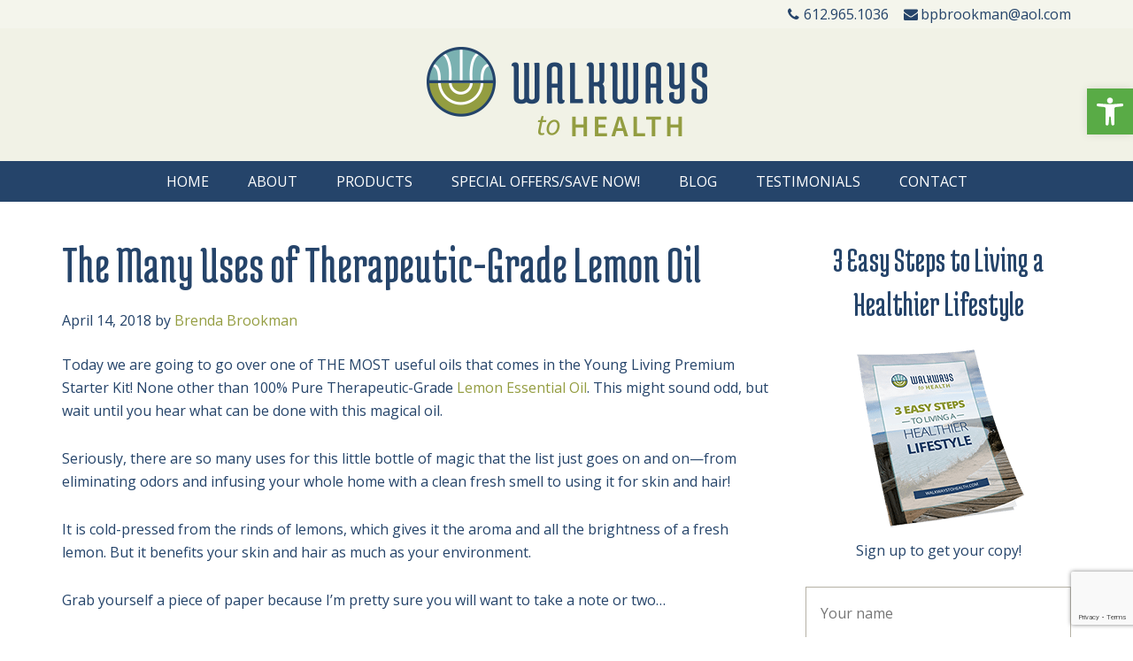

--- FILE ---
content_type: text/html; charset=UTF-8
request_url: https://www.walkwaystohealth.com/the-many-uses-of-therapeutic-grade-lemon-oil/
body_size: 21532
content:
<!DOCTYPE html>
<html lang="en-US">
<head >
<meta charset="UTF-8" />
<meta name="viewport" content="width=device-width, initial-scale=1" />
<meta name='robots' content='index, follow, max-image-preview:large, max-snippet:-1, max-video-preview:-1' />

	<!-- This site is optimized with the Yoast SEO plugin v26.8 - https://yoast.com/product/yoast-seo-wordpress/ -->
	<title>The Many Uses of Therapeutic-Grade Lemon Oil - Walkways To Health</title>
	<link rel="canonical" href="https://www.walkwaystohealth.com/the-many-uses-of-therapeutic-grade-lemon-oil/" />
	<meta property="og:locale" content="en_US" />
	<meta property="og:type" content="article" />
	<meta property="og:title" content="The Many Uses of Therapeutic-Grade Lemon Oil - Walkways To Health" />
	<meta property="og:description" content="Today we are going to go over one of THE MOST useful oils that comes in the Young Living Premium Starter Kit! None other than 100% Pure Therapeutic-Grade Lemon Essential Oil. This might sound odd, but wait until you hearRead&nbsp;More" />
	<meta property="og:url" content="https://www.walkwaystohealth.com/the-many-uses-of-therapeutic-grade-lemon-oil/" />
	<meta property="og:site_name" content="Walkways To Health" />
	<meta property="article:published_time" content="2018-04-14T02:57:36+00:00" />
	<meta property="article:modified_time" content="2021-02-16T01:11:51+00:00" />
	<meta property="og:image" content="https://www.walkwaystohealth.com/wp-content/uploads/2018/04/Lemon-oil-substitute-for-lemon-juice.jpg" />
	<meta property="og:image:width" content="1439" />
	<meta property="og:image:height" content="1439" />
	<meta property="og:image:type" content="image/jpeg" />
	<meta name="author" content="Brenda Brookman" />
	<meta name="twitter:card" content="summary_large_image" />
	<meta name="twitter:label1" content="Written by" />
	<meta name="twitter:data1" content="Brenda Brookman" />
	<meta name="twitter:label2" content="Est. reading time" />
	<meta name="twitter:data2" content="6 minutes" />
	<script type="application/ld+json" class="yoast-schema-graph">{"@context":"https://schema.org","@graph":[{"@type":"Article","@id":"https://www.walkwaystohealth.com/the-many-uses-of-therapeutic-grade-lemon-oil/#article","isPartOf":{"@id":"https://www.walkwaystohealth.com/the-many-uses-of-therapeutic-grade-lemon-oil/"},"author":{"name":"Brenda Brookman","@id":"https://www.walkwaystohealth.com/#/schema/person/2252344d99149a8d2c7fa97013964968"},"headline":"The Many Uses of Therapeutic-Grade Lemon Oil","datePublished":"2018-04-14T02:57:36+00:00","dateModified":"2021-02-16T01:11:51+00:00","mainEntityOfPage":{"@id":"https://www.walkwaystohealth.com/the-many-uses-of-therapeutic-grade-lemon-oil/"},"wordCount":943,"commentCount":0,"publisher":{"@id":"https://www.walkwaystohealth.com/#organization"},"image":{"@id":"https://www.walkwaystohealth.com/the-many-uses-of-therapeutic-grade-lemon-oil/#primaryimage"},"thumbnailUrl":"https://www.walkwaystohealth.com/wp-content/uploads/2018/04/Lemon-oil-substitute-for-lemon-juice.jpg","articleSection":["Essential Oils"],"inLanguage":"en-US","potentialAction":[{"@type":"CommentAction","name":"Comment","target":["https://www.walkwaystohealth.com/the-many-uses-of-therapeutic-grade-lemon-oil/#respond"]}]},{"@type":"WebPage","@id":"https://www.walkwaystohealth.com/the-many-uses-of-therapeutic-grade-lemon-oil/","url":"https://www.walkwaystohealth.com/the-many-uses-of-therapeutic-grade-lemon-oil/","name":"The Many Uses of Therapeutic-Grade Lemon Oil - Walkways To Health","isPartOf":{"@id":"https://www.walkwaystohealth.com/#website"},"primaryImageOfPage":{"@id":"https://www.walkwaystohealth.com/the-many-uses-of-therapeutic-grade-lemon-oil/#primaryimage"},"image":{"@id":"https://www.walkwaystohealth.com/the-many-uses-of-therapeutic-grade-lemon-oil/#primaryimage"},"thumbnailUrl":"https://www.walkwaystohealth.com/wp-content/uploads/2018/04/Lemon-oil-substitute-for-lemon-juice.jpg","datePublished":"2018-04-14T02:57:36+00:00","dateModified":"2021-02-16T01:11:51+00:00","breadcrumb":{"@id":"https://www.walkwaystohealth.com/the-many-uses-of-therapeutic-grade-lemon-oil/#breadcrumb"},"inLanguage":"en-US","potentialAction":[{"@type":"ReadAction","target":["https://www.walkwaystohealth.com/the-many-uses-of-therapeutic-grade-lemon-oil/"]}]},{"@type":"ImageObject","inLanguage":"en-US","@id":"https://www.walkwaystohealth.com/the-many-uses-of-therapeutic-grade-lemon-oil/#primaryimage","url":"https://www.walkwaystohealth.com/wp-content/uploads/2018/04/Lemon-oil-substitute-for-lemon-juice.jpg","contentUrl":"https://www.walkwaystohealth.com/wp-content/uploads/2018/04/Lemon-oil-substitute-for-lemon-juice.jpg","width":"1439","height":"1439"},{"@type":"BreadcrumbList","@id":"https://www.walkwaystohealth.com/the-many-uses-of-therapeutic-grade-lemon-oil/#breadcrumb","itemListElement":[{"@type":"ListItem","position":1,"name":"Home","item":"https://www.walkwaystohealth.com/"},{"@type":"ListItem","position":2,"name":"Blog","item":"https://www.walkwaystohealth.com/blog/"},{"@type":"ListItem","position":3,"name":"The Many Uses of Therapeutic-Grade Lemon Oil"}]},{"@type":"WebSite","@id":"https://www.walkwaystohealth.com/#website","url":"https://www.walkwaystohealth.com/","name":"Walkways To Health","description":"","publisher":{"@id":"https://www.walkwaystohealth.com/#organization"},"potentialAction":[{"@type":"SearchAction","target":{"@type":"EntryPoint","urlTemplate":"https://www.walkwaystohealth.com/?s={search_term_string}"},"query-input":{"@type":"PropertyValueSpecification","valueRequired":true,"valueName":"search_term_string"}}],"inLanguage":"en-US"},{"@type":"Organization","@id":"https://www.walkwaystohealth.com/#organization","name":"Walkways To Health","url":"https://www.walkwaystohealth.com/","logo":{"@type":"ImageObject","inLanguage":"en-US","@id":"https://www.walkwaystohealth.com/#/schema/logo/image/","url":"https://www.walkwaystohealth.com/wp-content/uploads/2018/01/logo.png","contentUrl":"https://www.walkwaystohealth.com/wp-content/uploads/2018/01/logo.png","width":319,"height":103,"caption":"Walkways To Health"},"image":{"@id":"https://www.walkwaystohealth.com/#/schema/logo/image/"}},{"@type":"Person","@id":"https://www.walkwaystohealth.com/#/schema/person/2252344d99149a8d2c7fa97013964968","name":"Brenda Brookman","image":{"@type":"ImageObject","inLanguage":"en-US","@id":"https://www.walkwaystohealth.com/#/schema/person/image/","url":"https://secure.gravatar.com/avatar/466b23b2ece32f5b1cb60fff5cf0d13519b1cb78682ebf26e30f747fc48435a3?s=96&d=mm&r=g","contentUrl":"https://secure.gravatar.com/avatar/466b23b2ece32f5b1cb60fff5cf0d13519b1cb78682ebf26e30f747fc48435a3?s=96&d=mm&r=g","caption":"Brenda Brookman"},"sameAs":["http://www.walkwaystohealth.com"],"url":"https://www.walkwaystohealth.com/author/brendab/"}]}</script>
	<!-- / Yoast SEO plugin. -->


<link rel='dns-prefetch' href='//fonts.googleapis.com' />
<link rel="alternate" type="application/rss+xml" title="Walkways To Health &raquo; Feed" href="http://feeds.feedburner.com/WalkwaysToHealth" />
<link rel="alternate" type="application/rss+xml" title="Walkways To Health &raquo; Comments Feed" href="http://feeds.feedburner.com/WalkwaysToHealth" />
<link rel="alternate" type="application/rss+xml" title="Walkways To Health &raquo; The Many Uses of Therapeutic-Grade Lemon Oil Comments Feed" href="https://www.walkwaystohealth.com/the-many-uses-of-therapeutic-grade-lemon-oil/feed/" />
<link rel="alternate" title="oEmbed (JSON)" type="application/json+oembed" href="https://www.walkwaystohealth.com/wp-json/oembed/1.0/embed?url=https%3A%2F%2Fwww.walkwaystohealth.com%2Fthe-many-uses-of-therapeutic-grade-lemon-oil%2F" />
<link rel="alternate" title="oEmbed (XML)" type="text/xml+oembed" href="https://www.walkwaystohealth.com/wp-json/oembed/1.0/embed?url=https%3A%2F%2Fwww.walkwaystohealth.com%2Fthe-many-uses-of-therapeutic-grade-lemon-oil%2F&#038;format=xml" />
<style id='wp-img-auto-sizes-contain-inline-css' type='text/css'>
img:is([sizes=auto i],[sizes^="auto," i]){contain-intrinsic-size:3000px 1500px}
/*# sourceURL=wp-img-auto-sizes-contain-inline-css */
</style>
<link rel='stylesheet' id='walkways-to-health-css' href='https://www.walkwaystohealth.com/wp-content/themes/walkways-to-health/style.css?ver=1.0.0' type='text/css' media='all' />
<style id='wp-emoji-styles-inline-css' type='text/css'>

	img.wp-smiley, img.emoji {
		display: inline !important;
		border: none !important;
		box-shadow: none !important;
		height: 1em !important;
		width: 1em !important;
		margin: 0 0.07em !important;
		vertical-align: -0.1em !important;
		background: none !important;
		padding: 0 !important;
	}
/*# sourceURL=wp-emoji-styles-inline-css */
</style>
<link rel='stylesheet' id='wp-block-library-css' href='https://www.walkwaystohealth.com/wp-includes/css/dist/block-library/style.min.css?ver=11f48c81aabbc664d8c0713798e7b8ed' type='text/css' media='all' />
<style id='classic-theme-styles-inline-css' type='text/css'>
/*! This file is auto-generated */
.wp-block-button__link{color:#fff;background-color:#32373c;border-radius:9999px;box-shadow:none;text-decoration:none;padding:calc(.667em + 2px) calc(1.333em + 2px);font-size:1.125em}.wp-block-file__button{background:#32373c;color:#fff;text-decoration:none}
/*# sourceURL=/wp-includes/css/classic-themes.min.css */
</style>
<style id='global-styles-inline-css' type='text/css'>
:root{--wp--preset--aspect-ratio--square: 1;--wp--preset--aspect-ratio--4-3: 4/3;--wp--preset--aspect-ratio--3-4: 3/4;--wp--preset--aspect-ratio--3-2: 3/2;--wp--preset--aspect-ratio--2-3: 2/3;--wp--preset--aspect-ratio--16-9: 16/9;--wp--preset--aspect-ratio--9-16: 9/16;--wp--preset--color--black: #000000;--wp--preset--color--cyan-bluish-gray: #abb8c3;--wp--preset--color--white: #ffffff;--wp--preset--color--pale-pink: #f78da7;--wp--preset--color--vivid-red: #cf2e2e;--wp--preset--color--luminous-vivid-orange: #ff6900;--wp--preset--color--luminous-vivid-amber: #fcb900;--wp--preset--color--light-green-cyan: #7bdcb5;--wp--preset--color--vivid-green-cyan: #00d084;--wp--preset--color--pale-cyan-blue: #8ed1fc;--wp--preset--color--vivid-cyan-blue: #0693e3;--wp--preset--color--vivid-purple: #9b51e0;--wp--preset--gradient--vivid-cyan-blue-to-vivid-purple: linear-gradient(135deg,rgb(6,147,227) 0%,rgb(155,81,224) 100%);--wp--preset--gradient--light-green-cyan-to-vivid-green-cyan: linear-gradient(135deg,rgb(122,220,180) 0%,rgb(0,208,130) 100%);--wp--preset--gradient--luminous-vivid-amber-to-luminous-vivid-orange: linear-gradient(135deg,rgb(252,185,0) 0%,rgb(255,105,0) 100%);--wp--preset--gradient--luminous-vivid-orange-to-vivid-red: linear-gradient(135deg,rgb(255,105,0) 0%,rgb(207,46,46) 100%);--wp--preset--gradient--very-light-gray-to-cyan-bluish-gray: linear-gradient(135deg,rgb(238,238,238) 0%,rgb(169,184,195) 100%);--wp--preset--gradient--cool-to-warm-spectrum: linear-gradient(135deg,rgb(74,234,220) 0%,rgb(151,120,209) 20%,rgb(207,42,186) 40%,rgb(238,44,130) 60%,rgb(251,105,98) 80%,rgb(254,248,76) 100%);--wp--preset--gradient--blush-light-purple: linear-gradient(135deg,rgb(255,206,236) 0%,rgb(152,150,240) 100%);--wp--preset--gradient--blush-bordeaux: linear-gradient(135deg,rgb(254,205,165) 0%,rgb(254,45,45) 50%,rgb(107,0,62) 100%);--wp--preset--gradient--luminous-dusk: linear-gradient(135deg,rgb(255,203,112) 0%,rgb(199,81,192) 50%,rgb(65,88,208) 100%);--wp--preset--gradient--pale-ocean: linear-gradient(135deg,rgb(255,245,203) 0%,rgb(182,227,212) 50%,rgb(51,167,181) 100%);--wp--preset--gradient--electric-grass: linear-gradient(135deg,rgb(202,248,128) 0%,rgb(113,206,126) 100%);--wp--preset--gradient--midnight: linear-gradient(135deg,rgb(2,3,129) 0%,rgb(40,116,252) 100%);--wp--preset--font-size--small: 13px;--wp--preset--font-size--medium: 20px;--wp--preset--font-size--large: 36px;--wp--preset--font-size--x-large: 42px;--wp--preset--spacing--20: 0.44rem;--wp--preset--spacing--30: 0.67rem;--wp--preset--spacing--40: 1rem;--wp--preset--spacing--50: 1.5rem;--wp--preset--spacing--60: 2.25rem;--wp--preset--spacing--70: 3.38rem;--wp--preset--spacing--80: 5.06rem;--wp--preset--shadow--natural: 6px 6px 9px rgba(0, 0, 0, 0.2);--wp--preset--shadow--deep: 12px 12px 50px rgba(0, 0, 0, 0.4);--wp--preset--shadow--sharp: 6px 6px 0px rgba(0, 0, 0, 0.2);--wp--preset--shadow--outlined: 6px 6px 0px -3px rgb(255, 255, 255), 6px 6px rgb(0, 0, 0);--wp--preset--shadow--crisp: 6px 6px 0px rgb(0, 0, 0);}:where(.is-layout-flex){gap: 0.5em;}:where(.is-layout-grid){gap: 0.5em;}body .is-layout-flex{display: flex;}.is-layout-flex{flex-wrap: wrap;align-items: center;}.is-layout-flex > :is(*, div){margin: 0;}body .is-layout-grid{display: grid;}.is-layout-grid > :is(*, div){margin: 0;}:where(.wp-block-columns.is-layout-flex){gap: 2em;}:where(.wp-block-columns.is-layout-grid){gap: 2em;}:where(.wp-block-post-template.is-layout-flex){gap: 1.25em;}:where(.wp-block-post-template.is-layout-grid){gap: 1.25em;}.has-black-color{color: var(--wp--preset--color--black) !important;}.has-cyan-bluish-gray-color{color: var(--wp--preset--color--cyan-bluish-gray) !important;}.has-white-color{color: var(--wp--preset--color--white) !important;}.has-pale-pink-color{color: var(--wp--preset--color--pale-pink) !important;}.has-vivid-red-color{color: var(--wp--preset--color--vivid-red) !important;}.has-luminous-vivid-orange-color{color: var(--wp--preset--color--luminous-vivid-orange) !important;}.has-luminous-vivid-amber-color{color: var(--wp--preset--color--luminous-vivid-amber) !important;}.has-light-green-cyan-color{color: var(--wp--preset--color--light-green-cyan) !important;}.has-vivid-green-cyan-color{color: var(--wp--preset--color--vivid-green-cyan) !important;}.has-pale-cyan-blue-color{color: var(--wp--preset--color--pale-cyan-blue) !important;}.has-vivid-cyan-blue-color{color: var(--wp--preset--color--vivid-cyan-blue) !important;}.has-vivid-purple-color{color: var(--wp--preset--color--vivid-purple) !important;}.has-black-background-color{background-color: var(--wp--preset--color--black) !important;}.has-cyan-bluish-gray-background-color{background-color: var(--wp--preset--color--cyan-bluish-gray) !important;}.has-white-background-color{background-color: var(--wp--preset--color--white) !important;}.has-pale-pink-background-color{background-color: var(--wp--preset--color--pale-pink) !important;}.has-vivid-red-background-color{background-color: var(--wp--preset--color--vivid-red) !important;}.has-luminous-vivid-orange-background-color{background-color: var(--wp--preset--color--luminous-vivid-orange) !important;}.has-luminous-vivid-amber-background-color{background-color: var(--wp--preset--color--luminous-vivid-amber) !important;}.has-light-green-cyan-background-color{background-color: var(--wp--preset--color--light-green-cyan) !important;}.has-vivid-green-cyan-background-color{background-color: var(--wp--preset--color--vivid-green-cyan) !important;}.has-pale-cyan-blue-background-color{background-color: var(--wp--preset--color--pale-cyan-blue) !important;}.has-vivid-cyan-blue-background-color{background-color: var(--wp--preset--color--vivid-cyan-blue) !important;}.has-vivid-purple-background-color{background-color: var(--wp--preset--color--vivid-purple) !important;}.has-black-border-color{border-color: var(--wp--preset--color--black) !important;}.has-cyan-bluish-gray-border-color{border-color: var(--wp--preset--color--cyan-bluish-gray) !important;}.has-white-border-color{border-color: var(--wp--preset--color--white) !important;}.has-pale-pink-border-color{border-color: var(--wp--preset--color--pale-pink) !important;}.has-vivid-red-border-color{border-color: var(--wp--preset--color--vivid-red) !important;}.has-luminous-vivid-orange-border-color{border-color: var(--wp--preset--color--luminous-vivid-orange) !important;}.has-luminous-vivid-amber-border-color{border-color: var(--wp--preset--color--luminous-vivid-amber) !important;}.has-light-green-cyan-border-color{border-color: var(--wp--preset--color--light-green-cyan) !important;}.has-vivid-green-cyan-border-color{border-color: var(--wp--preset--color--vivid-green-cyan) !important;}.has-pale-cyan-blue-border-color{border-color: var(--wp--preset--color--pale-cyan-blue) !important;}.has-vivid-cyan-blue-border-color{border-color: var(--wp--preset--color--vivid-cyan-blue) !important;}.has-vivid-purple-border-color{border-color: var(--wp--preset--color--vivid-purple) !important;}.has-vivid-cyan-blue-to-vivid-purple-gradient-background{background: var(--wp--preset--gradient--vivid-cyan-blue-to-vivid-purple) !important;}.has-light-green-cyan-to-vivid-green-cyan-gradient-background{background: var(--wp--preset--gradient--light-green-cyan-to-vivid-green-cyan) !important;}.has-luminous-vivid-amber-to-luminous-vivid-orange-gradient-background{background: var(--wp--preset--gradient--luminous-vivid-amber-to-luminous-vivid-orange) !important;}.has-luminous-vivid-orange-to-vivid-red-gradient-background{background: var(--wp--preset--gradient--luminous-vivid-orange-to-vivid-red) !important;}.has-very-light-gray-to-cyan-bluish-gray-gradient-background{background: var(--wp--preset--gradient--very-light-gray-to-cyan-bluish-gray) !important;}.has-cool-to-warm-spectrum-gradient-background{background: var(--wp--preset--gradient--cool-to-warm-spectrum) !important;}.has-blush-light-purple-gradient-background{background: var(--wp--preset--gradient--blush-light-purple) !important;}.has-blush-bordeaux-gradient-background{background: var(--wp--preset--gradient--blush-bordeaux) !important;}.has-luminous-dusk-gradient-background{background: var(--wp--preset--gradient--luminous-dusk) !important;}.has-pale-ocean-gradient-background{background: var(--wp--preset--gradient--pale-ocean) !important;}.has-electric-grass-gradient-background{background: var(--wp--preset--gradient--electric-grass) !important;}.has-midnight-gradient-background{background: var(--wp--preset--gradient--midnight) !important;}.has-small-font-size{font-size: var(--wp--preset--font-size--small) !important;}.has-medium-font-size{font-size: var(--wp--preset--font-size--medium) !important;}.has-large-font-size{font-size: var(--wp--preset--font-size--large) !important;}.has-x-large-font-size{font-size: var(--wp--preset--font-size--x-large) !important;}
:where(.wp-block-post-template.is-layout-flex){gap: 1.25em;}:where(.wp-block-post-template.is-layout-grid){gap: 1.25em;}
:where(.wp-block-term-template.is-layout-flex){gap: 1.25em;}:where(.wp-block-term-template.is-layout-grid){gap: 1.25em;}
:where(.wp-block-columns.is-layout-flex){gap: 2em;}:where(.wp-block-columns.is-layout-grid){gap: 2em;}
:root :where(.wp-block-pullquote){font-size: 1.5em;line-height: 1.6;}
/*# sourceURL=global-styles-inline-css */
</style>
<link rel='stylesheet' id='bcct_style-css' href='https://www.walkwaystohealth.com/wp-content/plugins/better-click-to-tweet/assets/css/styles.css?ver=3.0' type='text/css' media='all' />
<link rel='stylesheet' id='contact-form-7-css' href='https://www.walkwaystohealth.com/wp-content/plugins/contact-form-7/includes/css/styles.css?ver=6.1.4' type='text/css' media='all' />
<link rel='stylesheet' id='ctf_styles-css' href='https://www.walkwaystohealth.com/wp-content/plugins/custom-twitter-feeds/css/ctf-styles.min.css?ver=2.3.1' type='text/css' media='all' />
<link rel='stylesheet' id='pojo-a11y-css' href='https://www.walkwaystohealth.com/wp-content/plugins/pojo-accessibility/modules/legacy/assets/css/style.min.css?ver=1.0.0' type='text/css' media='all' />
<link rel='stylesheet' id='site-fonts-css' href='//fonts.googleapis.com/css?family=Medula+One%7COpen+Sans%3A400%2C700%2C900&#038;ver=1.0.0' type='text/css' media='all' />
<link rel='stylesheet' id='dashicons-css' href='https://www.walkwaystohealth.com/wp-includes/css/dashicons.min.css?ver=11f48c81aabbc664d8c0713798e7b8ed' type='text/css' media='all' />
<script type="text/javascript" src="https://www.walkwaystohealth.com/wp-includes/js/jquery/jquery.min.js?ver=3.7.1" id="jquery-core-js"></script>
<script type="text/javascript" src="https://www.walkwaystohealth.com/wp-includes/js/jquery/jquery-migrate.min.js?ver=3.4.1" id="jquery-migrate-js"></script>
<link rel="https://api.w.org/" href="https://www.walkwaystohealth.com/wp-json/" /><link rel="alternate" title="JSON" type="application/json" href="https://www.walkwaystohealth.com/wp-json/wp/v2/posts/559" /><link rel="EditURI" type="application/rsd+xml" title="RSD" href="https://www.walkwaystohealth.com/xmlrpc.php?rsd" />

<link rel='shortlink' href='https://www.walkwaystohealth.com/?p=559' />

		<!-- GA Google Analytics @ https://m0n.co/ga -->
		<script async src="https://www.googletagmanager.com/gtag/js?id=G-E91HP9KDEB"></script>
		<script>
			window.dataLayer = window.dataLayer || [];
			function gtag(){dataLayer.push(arguments);}
			gtag('js', new Date());
			gtag('config', 'G-E91HP9KDEB');
		</script>

	<style type="text/css">
#pojo-a11y-toolbar .pojo-a11y-toolbar-toggle a{ background-color: #59ab46;	color: #ffffff;}
#pojo-a11y-toolbar .pojo-a11y-toolbar-overlay, #pojo-a11y-toolbar .pojo-a11y-toolbar-overlay ul.pojo-a11y-toolbar-items.pojo-a11y-links{ border-color: #59ab46;}
body.pojo-a11y-focusable a:focus{ outline-style: solid !important;	outline-width: 1px !important;	outline-color: #FF0000 !important;}
#pojo-a11y-toolbar{ top: 100px !important;}
#pojo-a11y-toolbar .pojo-a11y-toolbar-overlay{ background-color: #ffffff;}
#pojo-a11y-toolbar .pojo-a11y-toolbar-overlay ul.pojo-a11y-toolbar-items li.pojo-a11y-toolbar-item a, #pojo-a11y-toolbar .pojo-a11y-toolbar-overlay p.pojo-a11y-toolbar-title{ color: #333333;}
#pojo-a11y-toolbar .pojo-a11y-toolbar-overlay ul.pojo-a11y-toolbar-items li.pojo-a11y-toolbar-item a.active{ background-color: #59ab46;	color: #ffffff;}
@media (max-width: 767px) { #pojo-a11y-toolbar { top: 50px !important; } }</style><link rel="pingback" href="https://www.walkwaystohealth.com/xmlrpc.php" />
<meta name="generator" content="Elementor 3.34.2; features: additional_custom_breakpoints; settings: css_print_method-external, google_font-enabled, font_display-auto">
			<style>
				.e-con.e-parent:nth-of-type(n+4):not(.e-lazyloaded):not(.e-no-lazyload),
				.e-con.e-parent:nth-of-type(n+4):not(.e-lazyloaded):not(.e-no-lazyload) * {
					background-image: none !important;
				}
				@media screen and (max-height: 1024px) {
					.e-con.e-parent:nth-of-type(n+3):not(.e-lazyloaded):not(.e-no-lazyload),
					.e-con.e-parent:nth-of-type(n+3):not(.e-lazyloaded):not(.e-no-lazyload) * {
						background-image: none !important;
					}
				}
				@media screen and (max-height: 640px) {
					.e-con.e-parent:nth-of-type(n+2):not(.e-lazyloaded):not(.e-no-lazyload),
					.e-con.e-parent:nth-of-type(n+2):not(.e-lazyloaded):not(.e-no-lazyload) * {
						background-image: none !important;
					}
				}
			</style>
			<link rel="icon" href="https://www.walkwaystohealth.com/wp-content/uploads/2018/01/cropped-favicon-32x32.png" sizes="32x32" />
<link rel="icon" href="https://www.walkwaystohealth.com/wp-content/uploads/2018/01/cropped-favicon-192x192.png" sizes="192x192" />
<link rel="apple-touch-icon" href="https://www.walkwaystohealth.com/wp-content/uploads/2018/01/cropped-favicon-180x180.png" />
<meta name="msapplication-TileImage" content="https://www.walkwaystohealth.com/wp-content/uploads/2018/01/cropped-favicon-270x270.png" />
		<style type="text/css" id="wp-custom-css">
			.qe-testimonial-wrapper{
	display: flex; flex-direction: column;
	background: #f4f4f4;
  border: 1px solid #e9e9e9;
}
.qe-testimonial-wrapper blockquote:before{
	display:none;
}

.qe-testimonial-wrapper .qe-testimonial-text p{
	text-align:left;
}

.qe-testimonial-wrapper .qe-testimonial-meta{
	order:2;
	padding: 0 15px 15px 15px;
}
.qe-testimonial-wrapper .qe-testimonial-name{
text-align: left;
    font-weight: bold;
    color: #949d41;
}


.widget-colorful-block h3 {
	font: 40px/50px "Medula One";
}

.colored-boxes {
	padding: 30px;
}

.widget-colorful-block .widget {
	margin-bottom: 10px;
}


.colored-boxes.blue {
	background-color: #25446a;
}


.colored-boxes.green {
	background-color: #949d41;
}

.colored-boxes.lightgreen {
	background-color: #7bb2b2;
}

.colored-boxes img {
	float: right;
}



.colored-boxes a {
	color: #fff;
}

.colored-boxes p {
	color: #fff;
}

.colored-boxes p:last-of-type {
	font-style: italic;
	font-weight: 700;
}

.page-home .colored-boxes {
	text-align: center;
}

.page-home .colored-boxes img {
	float: none;
}

@media only screen and (min-width: 800px) {
	.page-home section#block-3 {
	clear: left;
}

.page-home section#block-3,
.page-home section#block-4,
.page-home section#block-5,
.page-home section#block-6,
.page-home section#block-7,
.page-home section#block-8
{
	width: 31.623931623931625%;
	float: left;
	margin-bottom: 2.564102564102564%;

}

.page-home section#block-4,
.page-home section#block-5,
.page-home section#block-7,
.page-home section#block-8
{
	margin-left: 2.564102564102564%;
}
	
	.page-home .colored-boxes {
		min-height: 289px
	}
}




.page-home-hero:after {
    position: absolute;
    display: block;
	content: '';
    width: 100%;
    height: 100%;
	top:0;
	left: 0;
    background-color: rgba(0,0,0,0.1);
	z-index: 0;
}

.page-home-hero {
	position: relative;
}

.page-home-hero>.wrap {
	position: relative;
	z-index: 1;
	width: 70%;
}

.hide-text {
	display: none;
	margin-bottom: 30px;
}
.page-home-intro-and-optn .intro ul {
	margin-bottom: 30px;
}
.page-home-intro-and-optn .optn {
	text-align: center;
}
.page-home-intro-and-optn .intro ul>li {
	list-style: disc;
	margin-left: 40px;
	margin-bottom: 0;
	padding-bottom: 0;
}

@media only screen and (max-width:424px) {
	.page-home-hero .primary-button {
		font-size: 14px;
		padding: 8px 20px;
	}
}

/* Testimonials */
.page-testimonials .testimonials-widget-testimonials blockquote {
	margin: 0;
}
.page-testimonials .testimonials-widget-testimonials blockquote:before {
display: none}
.page-testimonials .testimonials-widget-testimonials .entry {
margin: 0;
	padding: 0 30px 30px;
}

.page-testimonials .testimonials-widget-testimonials .list {
		background: #f4f4f4;
		border: 1px solid #e9e9e9;
		 clear: left;
    		margin-bottom: 2em;
	}

.page-testimonials .testimonials-widget-testimonial div.credit {
	text-align: left;
	font-weight: bold;
	color: #949d41;
	margin-top: 5px;
}

.page-testimonials .testimonials-widget-testimonials .prepend {
	display: none
}

/* Optin Cover Image */
.sidebar .enews-widget {
	text-align: center;
}
.sidebar .enews-widget .cover-img {
	display: block;
	margin: 0 auto;
}
.widget-fullwidth-optn .enews p {
	position: relative;
}
.widget-fullwidth-optn .widgettitle {
	margin-bottom: 0;
}
.widget-fullwidth-optn .cover-img {
	position: absolute;
	top: -50px;
	left: 0
}

/* Blog on Footer */
/* .footer-widgets-3 .entry {
	border-bottom: 1px solid #ddd;
	background: #fff;
	padding: 20px 20px 0;
}
.footer-widgets-3 article img {
	max-width: 80px;
}
.footer-widgets-3 article .entry-title {
	font-family: "Open Sans";
	font-size: 18px;
	margin-bottom: 0
}
.footer-widgets-3 .entry-header .entry-title a {
	color: #25446a!important;
} */

.wpcf7-response-output {
	float: left;
	width: 100%;
	clear: both
}

.footer-widgets-1 {
	width: 100%;
}
.footer-widgets-1 .widget-title {
	color: #ffff;
	text-align: left;
}
@media only screen and (min-width: 800px) {
.footer-widgets-1 .entry {
	float: left;
	margin-right: 2.564102564102564%;
	padding:0;
	text-align: center!important;
	width: 23.076923076923077%;
}
}
.footer-widgets-1 .entry:last-child {
	margin-right: 0!important
}
.footer-widgets-1 .entry a img {
	height: 200px;
	overflow: hidden;
}

.footer-widgets-1 .entry .entry-title a {
	font-size: 18px;
	color: #fff!important;
	font-family: "Open Sans"!important;
	padding: 0 20px;
}


.footer-widgets-1 .alignleft,
.footer-widgets-2 img.alignleft {
	margin-bottom: 0!important
}

.page-home-intro-and-optn .intro {
	padding-bottom: 125px;
}		</style>
		</head>
<body class="wp-singular post-template-default single single-post postid-559 single-format-standard wp-custom-logo wp-theme-genesis wp-child-theme-walkways-to-health header-full-width content-sidebar genesis-breadcrumbs-hidden genesis-footer-widgets-visible elementor-default elementor-kit-1016"><div class="site-container"><div class="site-top-bar"><div class="wrap"><section id="text-2" class="widget widget_text"><div class="widget-wrap">			<div class="textwidget"><p><span><i class="icon-phone"></i>612.965.1036</span> <span><i class="icon-mail-alt"></i>bpbrookman@aol.com</span></p>
</div>
		</div></section>
</div></div><ul class="genesis-skip-link"><li><a href="#genesis-nav-primary" class="screen-reader-shortcut"> Skip to primary navigation</a></li><li><a href="#genesis-content" class="screen-reader-shortcut"> Skip to main content</a></li><li><a href="#genesis-sidebar-primary" class="screen-reader-shortcut"> Skip to primary sidebar</a></li><li><a href="#genesis-footer-widgets" class="screen-reader-shortcut"> Skip to footer</a></li></ul><header class="site-header"><div class="wrap"><div class="title-area"><p class="site-title"><a href="https://www.walkwaystohealth.com/" title="Walkways To Health"><a href="https://www.walkwaystohealth.com/" class="custom-logo-link" rel="home"><img width="319" height="103" src="https://www.walkwaystohealth.com/wp-content/uploads/2018/01/logo.png" class="custom-logo" alt="Walkways To Health" decoding="async" srcset="https://www.walkwaystohealth.com/wp-content/uploads/2018/01/logo.png 319w, https://www.walkwaystohealth.com/wp-content/uploads/2018/01/logo-300x97.png 300w" sizes="(max-width: 319px) 100vw, 319px" /></a></a></p></div></div></header><nav class="nav-primary" aria-label="Main" id="genesis-nav-primary"><div class="wrap"><ul id="menu-primary-menu" class="menu genesis-nav-menu menu-primary js-superfish"><li id="menu-item-24" class="menu-item menu-item-type-post_type menu-item-object-page menu-item-home menu-item-24"><a href="https://www.walkwaystohealth.com/"><span >Home</span></a></li>
<li id="menu-item-23" class="menu-item menu-item-type-post_type menu-item-object-page menu-item-23"><a href="https://www.walkwaystohealth.com/about/"><span >About</span></a></li>
<li id="menu-item-22" class="menu-item menu-item-type-post_type menu-item-object-page menu-item-has-children menu-item-22"><a href="https://www.walkwaystohealth.com/products/"><span >Products</span></a>
<ul class="sub-menu">
	<li id="menu-item-344" class="menu-item menu-item-type-post_type menu-item-object-page menu-item-344"><a target="_blank" href="https://www.walkwaystohealth.com/nutrition/"><span >Nutrition</span></a></li>
	<li id="menu-item-2495" class="menu-item menu-item-type-custom menu-item-object-custom menu-item-2495"><a target="_blank" href="https://therootbrands.com/product/clean-slate/"><span >Detoxify With Clean Slate</span></a></li>
	<li id="menu-item-343" class="menu-item menu-item-type-post_type menu-item-object-page menu-item-343"><a target="_blank" href="https://www.walkwaystohealth.com/water/"><span >Water</span></a></li>
	<li id="menu-item-342" class="menu-item menu-item-type-post_type menu-item-object-page menu-item-342"><a href="https://www.walkwaystohealth.com/essential-oils/"><span >Essential Oils</span></a></li>
	<li id="menu-item-341" class="menu-item menu-item-type-post_type menu-item-object-page menu-item-341"><a href="https://www.walkwaystohealth.com/air/"><span >Air</span></a></li>
	<li id="menu-item-340" class="menu-item menu-item-type-post_type menu-item-object-page menu-item-340"><a target="_blank" href="https://www.walkwaystohealth.com/cleaning/"><span >Cleaning</span></a></li>
	<li id="menu-item-339" class="menu-item menu-item-type-post_type menu-item-object-page menu-item-339"><a target="_blank" href="https://www.walkwaystohealth.com/wearables/"><span >Wearables</span></a></li>
	<li id="menu-item-1181" class="menu-item menu-item-type-custom menu-item-object-custom menu-item-1181"><a target="_blank" href="https://page-port-plus.lovable.app/liveyounger"><span >Phototherapy Patches</span></a></li>
</ul>
</li>
<li id="menu-item-1240" class="menu-item menu-item-type-post_type menu-item-object-page menu-item-1240"><a target="_blank" href="https://www.walkwaystohealth.com/current-promos/"><span >Special Offers/Save Now!</span></a></li>
<li id="menu-item-20" class="menu-item menu-item-type-post_type menu-item-object-page current_page_parent menu-item-20"><a href="https://www.walkwaystohealth.com/blog/"><span >Blog</span></a></li>
<li id="menu-item-21" class="menu-item menu-item-type-post_type menu-item-object-page menu-item-21"><a href="https://www.walkwaystohealth.com/testimonials/"><span >Testimonials</span></a></li>
<li id="menu-item-19" class="menu-item menu-item-type-post_type menu-item-object-page menu-item-19"><a href="https://www.walkwaystohealth.com/contact/"><span >Contact</span></a></li>
</ul></div></nav><div class="site-inner"><div class="content-sidebar-wrap"><main class="content" id="genesis-content"><article class="post-559 post type-post status-publish format-standard has-post-thumbnail category-essential-oils entry" aria-label="The Many Uses of Therapeutic-Grade Lemon Oil"><header class="entry-header"><h1 class="entry-title">The Many Uses of Therapeutic-Grade Lemon Oil</h1>
<p class="entry-meta"><time class="entry-time">April 14, 2018</time> by <span class="entry-author"><a href="https://www.walkwaystohealth.com/author/brendab/" class="entry-author-link" rel="author"><span class="entry-author-name">Brenda Brookman</span></a></span>  </p></header><div class="entry-content"><p>Today we are going to go over one of THE MOST useful oils that comes in the Young Living Premium Starter Kit! None other than 100% Pure Therapeutic-Grade <a href="https://www.youngliving.com/en_US/products/lemon-essential-oil" target="_blank" rel="noopener noreferrer">Lemon Essential Oil</a>. This might sound odd, but wait until you hear what can be done with this magical oil.</p>
<p>Seriously, there are so many uses for this little bottle of magic that the list just goes on and on—from eliminating odors and infusing your whole home with a clean fresh smell to using it for skin and hair!</p>
<p>It is cold-pressed from the rinds of lemons, which gives it the aroma and all the brightness of a fresh lemon. But it benefits your skin and hair as much as your environment.</p>
<p>Grab yourself a piece of paper because I&#8217;m pretty sure you will want to take a note or two…</p>
<hr />
<p>&nbsp;</p>
<div class="aolmail_copy_lg">The Many AMAZING Uses of</div>
<div class="aolmail_copy_h1">Lemon Essential Oil</div>
<p>&nbsp;</p>
<div align="center"><a href="https://www.youngliving.com/en_US/products/lemon-essential-oil" target="_blank" rel="noopener"><img fetchpriority="high" decoding="async" class="aolmail_usersmall alignnone" title="USAEO-19-3" src="https://res.cloudinary.com/fyzzbee/image/upload/t_Connect_300/Image_Gallery/sfj2hyxmperlo6pedtnq.jpg" alt="" width="182" height="436" border="0" /></a><img decoding="async" class="aolmail_usersmall" title="USAEO-19-4" src="https://res.cloudinary.com/fyzzbee/image/upload/t_Connect_300/Image_Gallery/avddwxpuc7rf7lbkm4z3.jpg" width="150px" border="0" /></div>
<ul>
<li>Try diffusing lemon. Not only does it infuse your whole home with a clean, lemon-drop scent, but it will eliminate other odors at the same time.</li>
<li>Add a drop to evening moisturizer to reduce the appearances of blemishes. This is a great use for teenagers!</li>
<li>Add a few drops to your conditioner for an aromatic treat that smooths and shines the look of your hair.</li>
<li>Just a few drops of lemon oil will remove the sticky residue left behind from bottle labels and almost any sticky residue.</li>
<li>Diffuse a few drops each morning for an energizing start to the day.</li>
<li>Use a few drops for a DIY lemon-sugar scrub for a yummy-smelling at-home spa treatment.</li>
<li>Rub on your heels to get your feet ready for sandal season.</li>
<li>Crayon wall artist in your family? A few drops of lemon oil on a paper towel works magic to remove crayon from walls.</li>
<li>Forgot a load of laundry overnight? Just add a few drops to the wash cycle and your clothes will smell fresh and clean without using more detergent.</li>
<li>Degrease your pots, pans, and sink by adding a few drops to your dish water.</li>
<li>Add to your dishwasher rinse cycle for a spotless shine on your dishes.</li>
<li>Stinky dish rags? Try soaking them in vinegar and lemon oil overnight then wash them as normal.</li>
<li>Freshen up your garbage disposal by running a few drops mixed with baking soda through it.</li>
<li>Add a few drops on a cotton ball and put in your vacuum cleaner, trash can or diaper pail to help eliminate odors.</li>
<li>Add a few drops to the baking soda in your refrigerator to soak up the stink.</li>
<li>Add a few drops to a cotton ball and store inside stinky shoes to eat odors.</li>
<li>Remove hardened candle wax from hard surfaces and glass with a few drops of lemon oil.</li>
</ul>
<div align="center"><img decoding="async" class="aolmail_usersmall" title="USAEO-19.5 CAEO-19.3 AUEO-19.3" src="https://res.cloudinary.com/fyzzbee/image/upload/t_Connect_300/Image_Gallery/fhivpazvbcl0tzxsxedt.png" width="150px" border="0" /></div>
<ul>
<li>A DIY clean hair rinse = 1 cup water + 2 tablespoons apple cider vinegar + 3 drops lemon oil.</li>
<li>For an energizing bath, mix a few drops lemon oil with a cup of Epsom salts.</li>
<li>Rub on your dry elbows to get ready for summertime.</li>
<li>Add a few drops to a clothespin and pin it to your car air vent for an instant (and super cheap!) mini-diffuser.</li>
<li>Bathroom tip: A spray bottle of water with a few drops lemon oil (and Purification) will eliminate odors discreetly.</li>
<li>Lemon oil + vinegar in the shower removes hard water stains and unsightly mildew. Soak shower heads for a sparkling shine.</li>
<li>A few drops of lemon oil easily releases gum from carpet, hair and more. No scissors required.</li>
<li>Garden aphids hate lemon and peppermint oil. A few drops in a spray bottle of water and bye-bye garden pests.</li>
<li>Combine 2-3 drops with water in a spray bottle to help clean surfaces.</li>
<li>Know a mechanic who has dirty hands? Try using lemon oil to clean those hands and nails.</li>
<li>If you get a bit of sap on your fingers from your Christmas tree (or any tree), just try lemon oil on your fingers to remove it.</li>
<li>If you have any real silver lying around, try buffing away a slight tarnish with a bit of lemon oil and a dry cloth.</li>
<li>Try substituting a few drops Lemon Vitality oil in any recipe calling for lemon juice or lemon extract.</li>
<li>Soak cut fruit in a bowl full of water mixed with a few drops <a href="https://www.youngliving.com/en_us/products/lemon-vitality" target="_blank" rel="noopener noreferrer">Lemon Vitality</a> oil to help maintain freshness.</li>
<li>What a fun hot drink? Try putting a drop of Lemon Vitality oil in a cup of hot water with a drizzle of honey for a soothing tea.</li>
</ul>
<p>&nbsp;</p>
<div align="center">Because some citrus oils like Lemon can cause photosensitivity,<br />
avoid applying to exposed skin before spending time outside.</div>
<p>&nbsp;</p>
<div align="center">
<div class="aolmail_copy_med"><img decoding="async" class="aolmail_usersmall" title="USAEO-19.1 CAEO-19.1 AUEO-19.1" src="https://res.cloudinary.com/fyzzbee/image/upload/t_Connect_300/Image_Gallery/defpro1cdzlboguxao4e.png" width="150px" border="0" /><img decoding="async" class="aolmail_usersmall" title="U-19.6 C-19.4 C-23.3 A-19.6 A-23.4" src="https://res.cloudinary.com/fyzzbee/image/upload/t_Connect_300/Image_Gallery/omr1lvqevjpy5k3g3xld.jpg" width="150px" border="0" /></div>
<div class="aolmail_copy_h1"><strong>Spring Diffuser Blends</strong></div>
</div>
<p>While you&#8217;re hustling through your cleaning or kicking up your feet in your tidy new space, these springtime diffuser blends are a refreshing way to fill the air, any time of year!</p>
<p><strong>Spring Showers</strong></p>
<ul>
<li>3 drops Vetiver</li>
<li>3 drops Lemon</li>
</ul>
<p><strong>Fresh &amp; Clean:</strong></p>
<ul>
<li>2 drops Lemon</li>
<li>2 drops Lime</li>
<li>1 drop Rosemary</li>
<li>1 drop Lavender</li>
</ul>
<p>Yes, 100% Pure Therapeutic-Grade Lemon Essential Oil is in the starter kit! This is a must-have oil for all households! Take a look what a fantastic pricing deal you can get with a <a href="https://www.youngliving.com/en_US/opportunity/products/starter-kits" target="_blank" rel="noopener noreferrer">Starter Kit</a>.</p>
<p><img decoding="async" class="aolmail_userlarge" title="22522490_1930171307009871_995156506_o" src="https://res.cloudinary.com/fyzzbee/image/upload/t_Connect_1080/Image_Gallery/w2450uzqxyvcm8djkstg.jpg" width="540px" border="0" /></p>
<p>If you&#8217;d like to learn more, check out all the starter kits and see all the great oils that are included in them. If you appreciate huge discounts, these are for you!</p>
<div class="aolmail_copy_small"></div>
<div class="aolmail_copy_xsmall"> <span class='bctt-click-to-tweet'><span class='bctt-ctt-text'><a href='https://twitter.com/intent/tweet?url=https%3A%2F%2Fwww.walkwaystohealth.com%2Fthe-many-uses-of-therapeutic-grade-lemon-oil%2F&#038;text=Because%20some%20citrus%20oils%20like%20Lemon%20can%20cause%20photosensitivity%2C%20avoid%20applying%20to%20exposed%20skin%20before%20spending%20time%20outside.&#038;via=bpbrookman&#038;related=bpbrookman' target='_blank'rel="noopener noreferrer">Because some citrus oils like Lemon can cause photosensitivity, avoid applying to exposed skin before spending time outside. </a></span><a href='https://twitter.com/intent/tweet?url=https%3A%2F%2Fwww.walkwaystohealth.com%2Fthe-many-uses-of-therapeutic-grade-lemon-oil%2F&#038;text=Because%20some%20citrus%20oils%20like%20Lemon%20can%20cause%20photosensitivity%2C%20avoid%20applying%20to%20exposed%20skin%20before%20spending%20time%20outside.&#038;via=bpbrookman&#038;related=bpbrookman' target='_blank' class='bctt-ctt-btn'rel="noopener noreferrer">Share on X</a></span></div>
<p>&nbsp;</p>
<div class="aolmail_copy_xxsmall">Disclaimer Notice: This information is intended for educational purposes only, and is not meant to substitute for medical care or to prescribe treatment for any specific health condition.</div>
<!--<rdf:RDF xmlns:rdf="http://www.w3.org/1999/02/22-rdf-syntax-ns#"
			xmlns:dc="http://purl.org/dc/elements/1.1/"
			xmlns:trackback="http://madskills.com/public/xml/rss/module/trackback/">
		<rdf:Description rdf:about="https://www.walkwaystohealth.com/the-many-uses-of-therapeutic-grade-lemon-oil/"
    dc:identifier="https://www.walkwaystohealth.com/the-many-uses-of-therapeutic-grade-lemon-oil/"
    dc:title="The Many Uses of Therapeutic-Grade Lemon Oil"
    trackback:ping="https://www.walkwaystohealth.com/the-many-uses-of-therapeutic-grade-lemon-oil/trackback/" />
</rdf:RDF>-->
</div><footer class="entry-footer"><p class="entry-meta"><span class="entry-categories">Filed Under: <a href="https://www.walkwaystohealth.com/category/essential-oils/" rel="category tag">Essential Oils</a></span> </p></footer></article></main><aside class="sidebar sidebar-primary widget-area" role="complementary" aria-label="Primary Sidebar" id="genesis-sidebar-primary"><h2 class="genesis-sidebar-title screen-reader-text">Primary Sidebar</h2><section id="text-14" class="widget widget_text"><div class="widget-wrap"><h3 class="widgettitle widget-title">3 Easy Steps to Living a Healthier Lifestyle</h3>
			<div class="textwidget"><p style="text-align:center;"><img decoding="async" class="cover-img" src="http://walkwaystohealth.com/wp-content/uploads/2018/03/Optin-3D-Cover-200.png" alt="natural health solutions" /><br />
Sign up to get your copy!</p>
<div class="forminator-ui forminator-custom-form forminator-custom-form-2815   forminator_ajax" data-forminator-render="0" data-form="forminator-module-2815" data-uid="6973f59a635d6"><br/></div><form
				id="forminator-module-2815"
				class="forminator-ui forminator-custom-form forminator-custom-form-2815   forminator_ajax"
				method="post"
				data-forminator-render="0"
				data-form-id="2815"
				 data-color-option="default" data-design="none" data-grid="open" style="display: none;"
				data-uid="6973f59a635d6"
			><div role="alert" aria-live="polite" class="forminator-response-message forminator-error" aria-hidden="true"></div><div class="forminator-row"><div id="name-1" class="forminator-field-name forminator-col forminator-col-12 "><div class="forminator-field"><label for="forminator-field-name-1_6973f59a635d6" id="forminator-field-name-1_6973f59a635d6-label" class="forminator-label">Name <span class="forminator-required">*</span></label><input type="text" name="name-1" value="" placeholder="Your name" id="forminator-field-name-1_6973f59a635d6" class="forminator-input forminator-name--field" aria-required="true" autocomplete="name" /></div></div></div><div class="forminator-row"><div id="email-1" class="forminator-field-email forminator-col forminator-col-12 "><div class="forminator-field"><label for="forminator-field-email-1_6973f59a635d6" id="forminator-field-email-1_6973f59a635d6-label" class="forminator-label">Email Address</label><input type="email" name="email-1" value="" placeholder="Your email address" id="forminator-field-email-1_6973f59a635d6" class="forminator-input forminator-email--field" data-required="" aria-required="false" autocomplete="email" /></div></div></div><div class="forminator-row"><div id="captcha-1" class="forminator-field-captcha forminator-col forminator-col-12 "><div class="forminator-captcha-right forminator-hcaptcha" data-theme="light"  data-sitekey="47f06368-5aa4-4ec8-ae14-27983340ff4c" data-size="normal"></div> </div></div><input type="hidden" name="referer_url" value="" /><div class="forminator-row forminator-row-last"><div class="forminator-col"><div class="forminator-field"><button class="forminator-button forminator-button-submit">Send Message</button></div></div></div><input type="hidden" id="forminator_nonce" name="forminator_nonce" value="a0a9d2e8e1" /><input type="hidden" name="_wp_http_referer" value="/the-many-uses-of-therapeutic-grade-lemon-oil/" /><input type="hidden" name="form_id" value="2815"><input type="hidden" name="page_id" value="559"><input type="hidden" name="form_type" value="default"><input type="hidden" name="current_url" value="https://www.walkwaystohealth.com/the-many-uses-of-therapeutic-grade-lemon-oil/"><input type="hidden" name="render_id" value="0"><input type="hidden" name="action" value="forminator_submit_form_custom-forms"><label for="input_3" class="forminator-hidden" aria-hidden="true">Please do not fill in this field. <input id="input_3" type="text" name="input_3" value="" autocomplete="off"></label></form>
</div>
		</div></section>
<section id="categories-2" class="widget widget_categories"><div class="widget-wrap"><h3 class="widgettitle widget-title">Search the blog!</h3>
<form action="https://www.walkwaystohealth.com" method="get"><label class="screen-reader-text" for="cat">Search the blog!</label><select  name='cat' id='cat' class='postform'>
	<option value='-1'>Select Category</option>
	<option class="level-0" value="7">Air</option>
	<option class="level-0" value="10">Cleaning</option>
	<option class="level-0" value="11">Essential Oils</option>
	<option class="level-0" value="6">Nutrition</option>
	<option class="level-0" value="12">On The Go</option>
	<option class="level-0" value="8">Water</option>
	<option class="level-0" value="9">Wearables</option>
</select>
</form><script type="text/javascript">
/* <![CDATA[ */

( ( dropdownId ) => {
	const dropdown = document.getElementById( dropdownId );
	function onSelectChange() {
		setTimeout( () => {
			if ( 'escape' === dropdown.dataset.lastkey ) {
				return;
			}
			if ( dropdown.value && parseInt( dropdown.value ) > 0 && dropdown instanceof HTMLSelectElement ) {
				dropdown.parentElement.submit();
			}
		}, 250 );
	}
	function onKeyUp( event ) {
		if ( 'Escape' === event.key ) {
			dropdown.dataset.lastkey = 'escape';
		} else {
			delete dropdown.dataset.lastkey;
		}
	}
	function onClick() {
		delete dropdown.dataset.lastkey;
	}
	dropdown.addEventListener( 'keyup', onKeyUp );
	dropdown.addEventListener( 'click', onClick );
	dropdown.addEventListener( 'change', onSelectChange );
})( "cat" );

//# sourceURL=WP_Widget_Categories%3A%3Awidget
/* ]]> */
</script>
</div></section>
<section id="search-2" class="widget widget_search"><div class="widget-wrap"><form class="search-form" method="get" action="https://www.walkwaystohealth.com/" role="search"><label class="search-form-label screen-reader-text" for="searchform-1">Search this website</label><input class="search-form-input" type="search" name="s" id="searchform-1" placeholder="Search this website"><input class="search-form-submit" type="submit" value="Search"><meta content="https://www.walkwaystohealth.com/?s={s}"></form></div></section>
<div class="widget-colorful-block"><section id="block-9" class="widget widget_block"><div class="widget-wrap">
<h3 class="has-text-align-center wp-block-heading">Resources to Help You</h3>
</div></section>
<section id="block-3" class="widget widget_block"><div class="widget-wrap"><div class="colored-boxes blue">
    <img decoding="async" src="https://www.walkwaystohealth.com/wp-content/uploads/2021/11/i-nutrition1.png" alt="colored-box-title" />
    <h4><a href="https://walkwaystohealth.com/nutrition/">Nutrition</a></h4>
    <p>Nutrition is the backbone of health.</p>

    <p><a href="https://walkwaystohealth.com/nutrition/" target="">Learn More</a></p>
</div></div></section>
<section id="block-4" class="widget widget_block"><div class="widget-wrap"><div class="colored-boxes green">
    <img decoding="async" src="https://www.walkwaystohealth.com/wp-content/uploads/2021/11/i-water1.png" alt="colored-box-title" />
    <h4><a href="https://walkwaystohealth.com/water/">Water</a></h4>
    <p>Why Living Water? Your health depends on it!</p>

    <p><a href="https://walkwaystohealth.com/water/" target="">Learn More</a></p>
</div></div></section>
<section id="block-5" class="widget widget_block"><div class="widget-wrap"><div class="colored-boxes lightgreen">
    <img decoding="async" src="https://www.walkwaystohealth.com/wp-content/uploads/2021/11/i-oils1.png" alt="colored-box-title" />
    <h4><a href="http://walkwaystohealth.com/essential-oils/">Oils</a></h4>
    <p>Essential Oils for physical, emotional, mental, and environmental well-being.</p>

    <p><a href="http://walkwaystohealth.com/essential-oils/" target="">Learn More</a></p>
</div></div></section>
<section id="block-6" class="widget widget_block"><div class="widget-wrap"><div class="colored-boxes green">
    <img decoding="async" src="https://www.walkwaystohealth.com/wp-content/uploads/2021/11/i-air1.png" alt="colored-box-title" />
    <h4><a href="https://walkwaystohealth.com/air/">Air</a></h4>
    <p>Advanced air purification technology for optimal health.</p>

    <p><a href="https://walkwaystohealth.com/air/" target="">Learn More</a></p>
</div></div></section>
<section id="block-7" class="widget widget_block"><div class="widget-wrap"><div class="colored-boxes lightgreen">
    <img decoding="async" src="https://www.walkwaystohealth.com/wp-content/uploads/2021/11/i-cleaning1.png" alt="colored-box-title" />
    <h4><a href="https://walkwaystohealth.com/cleaning/">Cleaning</a></h4>
    <p>Eco-friendly ways to clean economically.</p>

    <p><a href="https://walkwaystohealth.com/cleaning/" target="">Learn More</a></p>
</div></div></section>
<section id="block-8" class="widget widget_block"><div class="widget-wrap"><div class="colored-boxes blue">
    <img decoding="async" src="https://www.walkwaystohealth.com/wp-content/uploads/2021/11/i-walking1.png" alt="colored-box-title" />
    <h4><a href="https://mailchi.mp/81764259913c/1tmshv8uwn">Wearable Technology</a></h4>
    <p>Phototherapy Patches</p>

    <p><a href="https://mailchi.mp/81764259913c/1tmshv8uwn" target="blank">Learn More</a></p>
</div></div></section>
</div></aside></div></div><div class="footer-widgets" id="genesis-footer-widgets"><h2 class="genesis-sidebar-title screen-reader-text">Footer</h2><div class="wrap"><div class="widget-area footer-widgets-1 footer-widget-area"><section id="featured-post-2" class="widget featured-content featuredpost"><div class="widget-wrap"><h3 class="widgettitle widget-title">Recent Blog Post</h3>
<article class="post-827 post type-post status-publish format-standard category-nutrition entry has-post-thumbnail" aria-label="Just a Few Reasons You Should Take Defend"><a href="https://www.walkwaystohealth.com/just-a-few-reasons-you-should-take-defend/" class="aligncenter" aria-hidden="true" tabindex="-1"><img width="768" height="646" src="https://www.walkwaystohealth.com/wp-content/uploads/2019/11/Defebd-768x646.jpg" class="entry-image attachment-post" alt="" decoding="async" srcset="https://www.walkwaystohealth.com/wp-content/uploads/2019/11/Defebd-768x646.jpg 768w, https://www.walkwaystohealth.com/wp-content/uploads/2019/11/Defebd-300x252.jpg 300w, https://www.walkwaystohealth.com/wp-content/uploads/2019/11/Defebd-1024x861.jpg 1024w, https://www.walkwaystohealth.com/wp-content/uploads/2019/11/Defebd.jpg 1170w" sizes="(max-width: 768px) 100vw, 768px" /></a><header class="entry-header"><h4 class="entry-title"><a href="https://www.walkwaystohealth.com/just-a-few-reasons-you-should-take-defend/">Just a Few Reasons You Should Take Defend</a></h4></header></article><article class="post-559 post type-post status-publish format-standard has-post-thumbnail category-essential-oils entry" aria-label="The Many Uses of Therapeutic-Grade Lemon Oil"><a href="https://www.walkwaystohealth.com/the-many-uses-of-therapeutic-grade-lemon-oil/" class="aligncenter" aria-hidden="true" tabindex="-1"><img width="768" height="768" src="https://www.walkwaystohealth.com/wp-content/uploads/2018/04/Lemon-oil-substitute-for-lemon-juice-768x768.jpg" class="entry-image attachment-post" alt="" decoding="async" srcset="https://www.walkwaystohealth.com/wp-content/uploads/2018/04/Lemon-oil-substitute-for-lemon-juice-768x768.jpg 768w, https://www.walkwaystohealth.com/wp-content/uploads/2018/04/Lemon-oil-substitute-for-lemon-juice-150x150.jpg 150w, https://www.walkwaystohealth.com/wp-content/uploads/2018/04/Lemon-oil-substitute-for-lemon-juice-300x300.jpg 300w, https://www.walkwaystohealth.com/wp-content/uploads/2018/04/Lemon-oil-substitute-for-lemon-juice-1024x1024.jpg 1024w, https://www.walkwaystohealth.com/wp-content/uploads/2018/04/Lemon-oil-substitute-for-lemon-juice.jpg 1439w" sizes="(max-width: 768px) 100vw, 768px" /></a><header class="entry-header"><h4 class="entry-title"><a href="https://www.walkwaystohealth.com/the-many-uses-of-therapeutic-grade-lemon-oil/">The Many Uses of Therapeutic-Grade Lemon Oil</a></h4></header></article><article class="post-1 post type-post status-publish format-standard has-post-thumbnail category-air category-cleaning category-essential-oils category-nutrition category-on-the-go category-water category-wearables entry" aria-label="Healthy Travel Products to Add to Your Purse, Backpack, or Suitcase"><a href="https://www.walkwaystohealth.com/healthy-travel-products-to-add-to-your-purse-backpack-or-suitcase/" class="aligncenter" aria-hidden="true" tabindex="-1"><img width="768" height="506" src="https://www.walkwaystohealth.com/wp-content/uploads/2018/03/Health-Jar-of-Money-Flicker-768x506.jpg" class="entry-image attachment-post" alt="" decoding="async" srcset="https://www.walkwaystohealth.com/wp-content/uploads/2018/03/Health-Jar-of-Money-Flicker-768x506.jpg 768w, https://www.walkwaystohealth.com/wp-content/uploads/2018/03/Health-Jar-of-Money-Flicker-300x198.jpg 300w, https://www.walkwaystohealth.com/wp-content/uploads/2018/03/Health-Jar-of-Money-Flicker-1024x674.jpg 1024w" sizes="(max-width: 768px) 100vw, 768px" /></a><header class="entry-header"><h4 class="entry-title"><a href="https://www.walkwaystohealth.com/healthy-travel-products-to-add-to-your-purse-backpack-or-suitcase/">Healthy Travel Products to Add to Your Purse, Backpack, or Suitcase</a></h4></header></article><article class="post-44 post type-post status-publish format-standard has-post-thumbnail category-nutrition entry" aria-label="Are Man-Made Vitamins Harmful to Us?"><a href="https://www.walkwaystohealth.com/are-man-made-vitamins-harmful-to-us/" class="aligncenter" aria-hidden="true" tabindex="-1"><img width="402" height="402" src="https://www.walkwaystohealth.com/wp-content/uploads/2018/03/foodmedicinesquare.jpg" class="entry-image attachment-post" alt="" decoding="async" srcset="https://www.walkwaystohealth.com/wp-content/uploads/2018/03/foodmedicinesquare.jpg 402w, https://www.walkwaystohealth.com/wp-content/uploads/2018/03/foodmedicinesquare-150x150.jpg 150w, https://www.walkwaystohealth.com/wp-content/uploads/2018/03/foodmedicinesquare-300x300.jpg 300w" sizes="(max-width: 402px) 100vw, 402px" /></a><header class="entry-header"><h4 class="entry-title"><a href="https://www.walkwaystohealth.com/are-man-made-vitamins-harmful-to-us/">Are Man-Made Vitamins Harmful to Us?</a></h4></header></article></div></section>
</div></div></div><footer class="site-footer"><div class="wrap"></div></footer><div class="site-after-footer-1"><div class="wrap"><section id="search-3" class="widget widget_search"><div class="widget-wrap"><form class="search-form" method="get" action="https://www.walkwaystohealth.com/" role="search"><label class="search-form-label screen-reader-text" for="searchform-2">Search this website</label><input class="search-form-input" type="search" name="s" id="searchform-2" placeholder="Search this website"><input class="search-form-submit" type="submit" value="Search"><meta content="https://www.walkwaystohealth.com/?s={s}"></form></div></section>
<section id="text-10" class="widget widget_text"><div class="widget-wrap">			<div class="textwidget"><div class="contact-info"><span><i class="icon-mail-alt"></i>bpbrookman@aol.com</span> <span><i class="icon-phone"></i>612.965.1036</span></div>
</div>
		</div></section>
<section id="text-11" class="widget widget_text"><div class="widget-wrap">			<div class="textwidget"><div class="social"><a href="https://www.facebook.com/Walkwaystohealth/" target="_blank"><i class="icon-facebook"></i></a> <a href="https://twitter.com/bpbrookman" target="_blank"><i class="icon-twitter"></i></a>  <a href="https://www.youtube.com/channel/UCfvT9ZtKzOmrGdeOazb0_Uw" target="_blank"><i class="icon-youtube"></i></a> <a href="https://www.instagram.com/brendabrookman/" target="_blank"><i class="icon-instagram"></i></a> <a href="https://www.linkedin.com/in/brenda-brookman-9103984/" target="_blank"><i class="icon-linkedin"></i></a></div>
</div>
		</div></section>
</div></div><div class="site-after-footer-2"><div class="wrap"><section id="text-9" class="widget widget_text"><div class="widget-wrap">			<div class="textwidget"><p><div class="one-half first">©2025 Walkways to Health. All rights reserved.</div><div class="one-half "><div class="menu-footer-menu-container"><ul id="menu-footer-menu" class="menu"><li id="menu-item-29" class="menu-item menu-item-type-post_type menu-item-object-page menu-item-29"><a href="https://www.walkwaystohealth.com/sitemap/">Sitemap</a></li>
<li id="menu-item-90" class="menu-item menu-item-type-post_type menu-item-object-page menu-item-90"><a href="https://www.walkwaystohealth.com/terms-and-conditions/">Terms and Conditions</a></li>
<li id="menu-item-2905" class="menu-item menu-item-type-post_type menu-item-object-page menu-item-2905"><a href="https://www.walkwaystohealth.com/cookie-policy/">Cookie Policy</a></li>
<li id="menu-item-91" class="menu-item menu-item-type-post_type menu-item-object-page menu-item-91"><a href="https://www.walkwaystohealth.com/privacy-policy/">Privacy Policy</a></li>
</ul></div></div></p>
</div>
		</div></section>
</div></div></div><script type="speculationrules">
{"prefetch":[{"source":"document","where":{"and":[{"href_matches":"/*"},{"not":{"href_matches":["/wp-*.php","/wp-admin/*","/wp-content/uploads/*","/wp-content/*","/wp-content/plugins/*","/wp-content/themes/walkways-to-health/*","/wp-content/themes/genesis/*","/*\\?(.+)"]}},{"not":{"selector_matches":"a[rel~=\"nofollow\"]"}},{"not":{"selector_matches":".no-prefetch, .no-prefetch a"}}]},"eagerness":"conservative"}]}
</script>
			<script>
				const lazyloadRunObserver = () => {
					const lazyloadBackgrounds = document.querySelectorAll( `.e-con.e-parent:not(.e-lazyloaded)` );
					const lazyloadBackgroundObserver = new IntersectionObserver( ( entries ) => {
						entries.forEach( ( entry ) => {
							if ( entry.isIntersecting ) {
								let lazyloadBackground = entry.target;
								if( lazyloadBackground ) {
									lazyloadBackground.classList.add( 'e-lazyloaded' );
								}
								lazyloadBackgroundObserver.unobserve( entry.target );
							}
						});
					}, { rootMargin: '200px 0px 200px 0px' } );
					lazyloadBackgrounds.forEach( ( lazyloadBackground ) => {
						lazyloadBackgroundObserver.observe( lazyloadBackground );
					} );
				};
				const events = [
					'DOMContentLoaded',
					'elementor/lazyload/observe',
				];
				events.forEach( ( event ) => {
					document.addEventListener( event, lazyloadRunObserver );
				} );
			</script>
			<link rel='stylesheet' id='forminator-module-css-2815-css' href='https://www.walkwaystohealth.com/wp-content/uploads/forminator/2815_6c5aaf0b17ac4053be098d19354e11f5/css/style-2815.css?ver=1730325501' type='text/css' media='all' />
<link rel='stylesheet' id='forminator-icons-css' href='https://www.walkwaystohealth.com/wp-content/plugins/forminator/assets/forminator-ui/css/forminator-icons.min.css?ver=1.50.1' type='text/css' media='all' />
<link rel='stylesheet' id='forminator-utilities-css' href='https://www.walkwaystohealth.com/wp-content/plugins/forminator/assets/forminator-ui/css/src/forminator-utilities.min.css?ver=1.50.1' type='text/css' media='all' />
<link rel='stylesheet' id='forminator-grid-default-css' href='https://www.walkwaystohealth.com/wp-content/plugins/forminator/assets/forminator-ui/css/src/grid/forminator-grid.open.min.css?ver=1.50.1' type='text/css' media='all' />
<link rel='stylesheet' id='buttons-css' href='https://www.walkwaystohealth.com/wp-includes/css/buttons.min.css?ver=11f48c81aabbc664d8c0713798e7b8ed' type='text/css' media='all' />
<script type="text/javascript" src="https://www.walkwaystohealth.com/wp-includes/js/dist/hooks.min.js?ver=dd5603f07f9220ed27f1" id="wp-hooks-js"></script>
<script type="text/javascript" src="https://www.walkwaystohealth.com/wp-includes/js/dist/i18n.min.js?ver=c26c3dc7bed366793375" id="wp-i18n-js"></script>
<script type="text/javascript" id="wp-i18n-js-after">
/* <![CDATA[ */
wp.i18n.setLocaleData( { 'text direction\u0004ltr': [ 'ltr' ] } );
//# sourceURL=wp-i18n-js-after
/* ]]> */
</script>
<script type="text/javascript" src="https://www.walkwaystohealth.com/wp-content/plugins/contact-form-7/includes/swv/js/index.js?ver=6.1.4" id="swv-js"></script>
<script type="text/javascript" id="contact-form-7-js-before">
/* <![CDATA[ */
var wpcf7 = {
    "api": {
        "root": "https:\/\/www.walkwaystohealth.com\/wp-json\/",
        "namespace": "contact-form-7\/v1"
    }
};
//# sourceURL=contact-form-7-js-before
/* ]]> */
</script>
<script type="text/javascript" src="https://www.walkwaystohealth.com/wp-content/plugins/contact-form-7/includes/js/index.js?ver=6.1.4" id="contact-form-7-js"></script>
<script type="text/javascript" id="pojo-a11y-js-extra">
/* <![CDATA[ */
var PojoA11yOptions = {"focusable":"","remove_link_target":"","add_role_links":"","enable_save":"","save_expiration":""};
//# sourceURL=pojo-a11y-js-extra
/* ]]> */
</script>
<script type="text/javascript" src="https://www.walkwaystohealth.com/wp-content/plugins/pojo-accessibility/modules/legacy/assets/js/app.min.js?ver=1.0.0" id="pojo-a11y-js"></script>
<script type="text/javascript" src="https://www.walkwaystohealth.com/wp-includes/js/comment-reply.min.js?ver=11f48c81aabbc664d8c0713798e7b8ed" id="comment-reply-js" async="async" data-wp-strategy="async" fetchpriority="low"></script>
<script type="text/javascript" src="https://www.walkwaystohealth.com/wp-includes/js/hoverIntent.min.js?ver=1.10.2" id="hoverIntent-js"></script>
<script type="text/javascript" src="https://www.walkwaystohealth.com/wp-content/themes/genesis/lib/js/menu/superfish.min.js?ver=1.7.10" id="superfish-js"></script>
<script type="text/javascript" src="https://www.walkwaystohealth.com/wp-content/themes/genesis/lib/js/menu/superfish.args.min.js?ver=3.6.1" id="superfish-args-js"></script>
<script type="text/javascript" src="https://www.walkwaystohealth.com/wp-content/themes/genesis/lib/js/skip-links.min.js?ver=3.6.1" id="skip-links-js"></script>
<script type="text/javascript" id="site-responsive-menu-js-extra">
/* <![CDATA[ */
var genesis_responsive_menu = {"mainMenu":"Menu","menuIconClass":"dashicons-before dashicons-menu","subMenu":"Submenu","subMenuIconsClass":"dashicons-before dashicons-arrow-down-alt2","menuClasses":{"combine":[".nav-primary",".nav-header"],"others":[]}};
//# sourceURL=site-responsive-menu-js-extra
/* ]]> */
</script>
<script type="text/javascript" src="https://www.walkwaystohealth.com/wp-content/themes/walkways-to-health/assets/js/responsive-menus.min.js?ver=1.0.0" id="site-responsive-menu-js"></script>
<script type="text/javascript" src="https://www.walkwaystohealth.com/wp-content/themes/walkways-to-health/assets/js/jquery.matchHeight.min.js?ver=1.0.0" id="walkwaystohealth-match-height-js"></script>
<script type="text/javascript" id="walkwaystohealth-match-height-js-after">
/* <![CDATA[ */
jQuery(document).ready( function() { jQuery( '.widget-colorful-block ul>li').matchHeight(); });
//# sourceURL=walkwaystohealth-match-height-js-after
/* ]]> */
</script>
<script type="text/javascript" src="https://www.walkwaystohealth.com/wp-content/themes/walkways-to-health/assets/js/walkwaystohealth.js?ver=1.0.0" id="walkwaystohealth-js"></script>
<script type="text/javascript" src="https://www.google.com/recaptcha/api.js?render=6LdTMUgjAAAAANKfCh6R0J14ByZS9_O6ggqSOHqs&amp;ver=3.0" id="google-recaptcha-js"></script>
<script type="text/javascript" src="https://www.walkwaystohealth.com/wp-includes/js/dist/vendor/wp-polyfill.min.js?ver=3.15.0" id="wp-polyfill-js"></script>
<script type="text/javascript" id="wpcf7-recaptcha-js-before">
/* <![CDATA[ */
var wpcf7_recaptcha = {
    "sitekey": "6LdTMUgjAAAAANKfCh6R0J14ByZS9_O6ggqSOHqs",
    "actions": {
        "homepage": "homepage",
        "contactform": "contactform"
    }
};
//# sourceURL=wpcf7-recaptcha-js-before
/* ]]> */
</script>
<script type="text/javascript" src="https://www.walkwaystohealth.com/wp-content/plugins/contact-form-7/modules/recaptcha/index.js?ver=6.1.4" id="wpcf7-recaptcha-js"></script>
<script type="text/javascript" src="https://www.walkwaystohealth.com/wp-content/plugins/forminator/assets/js/library/jquery.validate.min.js?ver=1.50.1" id="forminator-jquery-validate-js"></script>
<script type="text/javascript" src="https://www.walkwaystohealth.com/wp-content/plugins/forminator/assets/forminator-ui/js/forminator-form.min.js?ver=1.50.1" id="forminator-form-js"></script>
<script type="text/javascript" id="forminator-front-scripts-js-extra">
/* <![CDATA[ */
var ForminatorFront = {"ajaxUrl":"https://www.walkwaystohealth.com/wp-admin/admin-ajax.php","cform":{"processing":"Submitting form, please wait","error":"An error occurred while processing the form. Please try again","upload_error":"An upload error occurred while processing the form. Please try again","pagination_prev":"Previous","pagination_next":"Next","pagination_go":"Submit","gateway":{"processing":"Processing payment, please wait","paid":"Success! Payment confirmed. Submitting form, please wait","error":"Error! Something went wrong when verifying the payment"},"captcha_error":"Invalid CAPTCHA","no_file_chosen":"No file chosen","intlTelInput_utils_script":"https://www.walkwaystohealth.com/wp-content/plugins/forminator/assets/js/library/intlTelInputUtils.js","process_error":"Please try again","payment_failed":"Payment failed. Please try again.","payment_cancelled":"Payment was cancelled"},"poll":{"processing":"Submitting vote, please wait","error":"An error occurred saving the vote. Please try again"},"quiz":{"view_results":"View Results"},"select2":{"load_more":"Loading more results\u2026","no_result_found":"No results found","searching":"Searching\u2026","loaded_error":"The results could not be loaded."}};
//# sourceURL=forminator-front-scripts-js-extra
/* ]]> */
</script>
<script type="text/javascript" src="https://www.walkwaystohealth.com/wp-content/plugins/forminator/build/front/front.multi.min.js?ver=1.50.1" id="forminator-front-scripts-js"></script>
<script type="text/javascript" src="https://js.hcaptcha.com/1/api.js?hl=en_US&amp;onload=forminator_render_hcaptcha&amp;render=explicit&amp;recaptchacompat=off&amp;ver=1.50.1" id="forminator-hcaptcha-js"></script>
<script id="wp-emoji-settings" type="application/json">
{"baseUrl":"https://s.w.org/images/core/emoji/17.0.2/72x72/","ext":".png","svgUrl":"https://s.w.org/images/core/emoji/17.0.2/svg/","svgExt":".svg","source":{"concatemoji":"https://www.walkwaystohealth.com/wp-includes/js/wp-emoji-release.min.js?ver=11f48c81aabbc664d8c0713798e7b8ed"}}
</script>
<script type="module">
/* <![CDATA[ */
/*! This file is auto-generated */
const a=JSON.parse(document.getElementById("wp-emoji-settings").textContent),o=(window._wpemojiSettings=a,"wpEmojiSettingsSupports"),s=["flag","emoji"];function i(e){try{var t={supportTests:e,timestamp:(new Date).valueOf()};sessionStorage.setItem(o,JSON.stringify(t))}catch(e){}}function c(e,t,n){e.clearRect(0,0,e.canvas.width,e.canvas.height),e.fillText(t,0,0);t=new Uint32Array(e.getImageData(0,0,e.canvas.width,e.canvas.height).data);e.clearRect(0,0,e.canvas.width,e.canvas.height),e.fillText(n,0,0);const a=new Uint32Array(e.getImageData(0,0,e.canvas.width,e.canvas.height).data);return t.every((e,t)=>e===a[t])}function p(e,t){e.clearRect(0,0,e.canvas.width,e.canvas.height),e.fillText(t,0,0);var n=e.getImageData(16,16,1,1);for(let e=0;e<n.data.length;e++)if(0!==n.data[e])return!1;return!0}function u(e,t,n,a){switch(t){case"flag":return n(e,"\ud83c\udff3\ufe0f\u200d\u26a7\ufe0f","\ud83c\udff3\ufe0f\u200b\u26a7\ufe0f")?!1:!n(e,"\ud83c\udde8\ud83c\uddf6","\ud83c\udde8\u200b\ud83c\uddf6")&&!n(e,"\ud83c\udff4\udb40\udc67\udb40\udc62\udb40\udc65\udb40\udc6e\udb40\udc67\udb40\udc7f","\ud83c\udff4\u200b\udb40\udc67\u200b\udb40\udc62\u200b\udb40\udc65\u200b\udb40\udc6e\u200b\udb40\udc67\u200b\udb40\udc7f");case"emoji":return!a(e,"\ud83e\u1fac8")}return!1}function f(e,t,n,a){let r;const o=(r="undefined"!=typeof WorkerGlobalScope&&self instanceof WorkerGlobalScope?new OffscreenCanvas(300,150):document.createElement("canvas")).getContext("2d",{willReadFrequently:!0}),s=(o.textBaseline="top",o.font="600 32px Arial",{});return e.forEach(e=>{s[e]=t(o,e,n,a)}),s}function r(e){var t=document.createElement("script");t.src=e,t.defer=!0,document.head.appendChild(t)}a.supports={everything:!0,everythingExceptFlag:!0},new Promise(t=>{let n=function(){try{var e=JSON.parse(sessionStorage.getItem(o));if("object"==typeof e&&"number"==typeof e.timestamp&&(new Date).valueOf()<e.timestamp+604800&&"object"==typeof e.supportTests)return e.supportTests}catch(e){}return null}();if(!n){if("undefined"!=typeof Worker&&"undefined"!=typeof OffscreenCanvas&&"undefined"!=typeof URL&&URL.createObjectURL&&"undefined"!=typeof Blob)try{var e="postMessage("+f.toString()+"("+[JSON.stringify(s),u.toString(),c.toString(),p.toString()].join(",")+"));",a=new Blob([e],{type:"text/javascript"});const r=new Worker(URL.createObjectURL(a),{name:"wpTestEmojiSupports"});return void(r.onmessage=e=>{i(n=e.data),r.terminate(),t(n)})}catch(e){}i(n=f(s,u,c,p))}t(n)}).then(e=>{for(const n in e)a.supports[n]=e[n],a.supports.everything=a.supports.everything&&a.supports[n],"flag"!==n&&(a.supports.everythingExceptFlag=a.supports.everythingExceptFlag&&a.supports[n]);var t;a.supports.everythingExceptFlag=a.supports.everythingExceptFlag&&!a.supports.flag,a.supports.everything||((t=a.source||{}).concatemoji?r(t.concatemoji):t.wpemoji&&t.twemoji&&(r(t.twemoji),r(t.wpemoji)))});
//# sourceURL=https://www.walkwaystohealth.com/wp-includes/js/wp-emoji-loader.min.js
/* ]]> */
</script>
		<a id="pojo-a11y-skip-content" class="pojo-skip-link pojo-skip-content" tabindex="1" accesskey="s" href="#content">Skip to content</a>
				<nav id="pojo-a11y-toolbar" class="pojo-a11y-toolbar-right pojo-a11y-" role="navigation">
			<div class="pojo-a11y-toolbar-toggle">
				<a class="pojo-a11y-toolbar-link pojo-a11y-toolbar-toggle-link" href="javascript:void(0);" title="Accessibility Tools" role="button">
					<span class="pojo-sr-only sr-only">Open toolbar</span>
					<svg xmlns="http://www.w3.org/2000/svg" viewBox="0 0 100 100" fill="currentColor" width="1em">
						<title>Accessibility Tools</title>
						<path d="M50 .8c5.7 0 10.4 4.7 10.4 10.4S55.7 21.6 50 21.6s-10.4-4.7-10.4-10.4S44.3.8 50 .8zM92.2 32l-21.9 2.3c-2.6.3-4.6 2.5-4.6 5.2V94c0 2.9-2.3 5.2-5.2 5.2H60c-2.7 0-4.9-2.1-5.2-4.7l-2.2-24.7c-.1-1.5-1.4-2.5-2.8-2.4-1.3.1-2.2 1.1-2.4 2.4l-2.2 24.7c-.2 2.7-2.5 4.7-5.2 4.7h-.5c-2.9 0-5.2-2.3-5.2-5.2V39.4c0-2.7-2-4.9-4.6-5.2L7.8 32c-2.6-.3-4.6-2.5-4.6-5.2v-.5c0-2.6 2.1-4.7 4.7-4.7h.5c19.3 1.8 33.2 2.8 41.7 2.8s22.4-.9 41.7-2.8c2.6-.2 4.9 1.6 5.2 4.3v1c-.1 2.6-2.1 4.8-4.8 5.1z"/>					</svg>
				</a>
			</div>
			<div class="pojo-a11y-toolbar-overlay">
				<div class="pojo-a11y-toolbar-inner">
					<p class="pojo-a11y-toolbar-title">Accessibility Tools</p>

					<ul class="pojo-a11y-toolbar-items pojo-a11y-tools">
																			<li class="pojo-a11y-toolbar-item">
								<a href="#" class="pojo-a11y-toolbar-link pojo-a11y-btn-resize-font pojo-a11y-btn-resize-plus" data-action="resize-plus" data-action-group="resize" tabindex="-1" role="button">
									<span class="pojo-a11y-toolbar-icon"><svg version="1.1" xmlns="http://www.w3.org/2000/svg" width="1em" viewBox="0 0 448 448"><title>Increase Text</title><path fill="currentColor" d="M256 200v16c0 4.25-3.75 8-8 8h-56v56c0 4.25-3.75 8-8 8h-16c-4.25 0-8-3.75-8-8v-56h-56c-4.25 0-8-3.75-8-8v-16c0-4.25 3.75-8 8-8h56v-56c0-4.25 3.75-8 8-8h16c4.25 0 8 3.75 8 8v56h56c4.25 0 8 3.75 8 8zM288 208c0-61.75-50.25-112-112-112s-112 50.25-112 112 50.25 112 112 112 112-50.25 112-112zM416 416c0 17.75-14.25 32-32 32-8.5 0-16.75-3.5-22.5-9.5l-85.75-85.5c-29.25 20.25-64.25 31-99.75 31-97.25 0-176-78.75-176-176s78.75-176 176-176 176 78.75 176 176c0 35.5-10.75 70.5-31 99.75l85.75 85.75c5.75 5.75 9.25 14 9.25 22.5z"></path></svg></span><span class="pojo-a11y-toolbar-text">Increase Text</span>								</a>
							</li>

							<li class="pojo-a11y-toolbar-item">
								<a href="#" class="pojo-a11y-toolbar-link pojo-a11y-btn-resize-font pojo-a11y-btn-resize-minus" data-action="resize-minus" data-action-group="resize" tabindex="-1" role="button">
									<span class="pojo-a11y-toolbar-icon"><svg version="1.1" xmlns="http://www.w3.org/2000/svg" width="1em" viewBox="0 0 448 448"><title>Decrease Text</title><path fill="currentColor" d="M256 200v16c0 4.25-3.75 8-8 8h-144c-4.25 0-8-3.75-8-8v-16c0-4.25 3.75-8 8-8h144c4.25 0 8 3.75 8 8zM288 208c0-61.75-50.25-112-112-112s-112 50.25-112 112 50.25 112 112 112 112-50.25 112-112zM416 416c0 17.75-14.25 32-32 32-8.5 0-16.75-3.5-22.5-9.5l-85.75-85.5c-29.25 20.25-64.25 31-99.75 31-97.25 0-176-78.75-176-176s78.75-176 176-176 176 78.75 176 176c0 35.5-10.75 70.5-31 99.75l85.75 85.75c5.75 5.75 9.25 14 9.25 22.5z"></path></svg></span><span class="pojo-a11y-toolbar-text">Decrease Text</span>								</a>
							</li>
						
													<li class="pojo-a11y-toolbar-item">
								<a href="#" class="pojo-a11y-toolbar-link pojo-a11y-btn-background-group pojo-a11y-btn-grayscale" data-action="grayscale" data-action-group="schema" tabindex="-1" role="button">
									<span class="pojo-a11y-toolbar-icon"><svg version="1.1" xmlns="http://www.w3.org/2000/svg" width="1em" viewBox="0 0 448 448"><title>Grayscale</title><path fill="currentColor" d="M15.75 384h-15.75v-352h15.75v352zM31.5 383.75h-8v-351.75h8v351.75zM55 383.75h-7.75v-351.75h7.75v351.75zM94.25 383.75h-7.75v-351.75h7.75v351.75zM133.5 383.75h-15.5v-351.75h15.5v351.75zM165 383.75h-7.75v-351.75h7.75v351.75zM180.75 383.75h-7.75v-351.75h7.75v351.75zM196.5 383.75h-7.75v-351.75h7.75v351.75zM235.75 383.75h-15.75v-351.75h15.75v351.75zM275 383.75h-15.75v-351.75h15.75v351.75zM306.5 383.75h-15.75v-351.75h15.75v351.75zM338 383.75h-15.75v-351.75h15.75v351.75zM361.5 383.75h-15.75v-351.75h15.75v351.75zM408.75 383.75h-23.5v-351.75h23.5v351.75zM424.5 383.75h-8v-351.75h8v351.75zM448 384h-15.75v-352h15.75v352z"></path></svg></span><span class="pojo-a11y-toolbar-text">Grayscale</span>								</a>
							</li>
						
													<li class="pojo-a11y-toolbar-item">
								<a href="#" class="pojo-a11y-toolbar-link pojo-a11y-btn-background-group pojo-a11y-btn-high-contrast" data-action="high-contrast" data-action-group="schema" tabindex="-1" role="button">
									<span class="pojo-a11y-toolbar-icon"><svg version="1.1" xmlns="http://www.w3.org/2000/svg" width="1em" viewBox="0 0 448 448"><title>High Contrast</title><path fill="currentColor" d="M192 360v-272c-75 0-136 61-136 136s61 136 136 136zM384 224c0 106-86 192-192 192s-192-86-192-192 86-192 192-192 192 86 192 192z"></path></svg></span><span class="pojo-a11y-toolbar-text">High Contrast</span>								</a>
							</li>
						
													<li class="pojo-a11y-toolbar-item">
								<a href="#" class="pojo-a11y-toolbar-link pojo-a11y-btn-background-group pojo-a11y-btn-negative-contrast" data-action="negative-contrast" data-action-group="schema" tabindex="-1" role="button">

									<span class="pojo-a11y-toolbar-icon"><svg version="1.1" xmlns="http://www.w3.org/2000/svg" width="1em" viewBox="0 0 448 448"><title>Negative Contrast</title><path fill="currentColor" d="M416 240c-23.75-36.75-56.25-68.25-95.25-88.25 10 17 15.25 36.5 15.25 56.25 0 61.75-50.25 112-112 112s-112-50.25-112-112c0-19.75 5.25-39.25 15.25-56.25-39 20-71.5 51.5-95.25 88.25 42.75 66 111.75 112 192 112s149.25-46 192-112zM236 144c0-6.5-5.5-12-12-12-41.75 0-76 34.25-76 76 0 6.5 5.5 12 12 12s12-5.5 12-12c0-28.5 23.5-52 52-52 6.5 0 12-5.5 12-12zM448 240c0 6.25-2 12-5 17.25-46 75.75-130.25 126.75-219 126.75s-173-51.25-219-126.75c-3-5.25-5-11-5-17.25s2-12 5-17.25c46-75.5 130.25-126.75 219-126.75s173 51.25 219 126.75c3 5.25 5 11 5 17.25z"></path></svg></span><span class="pojo-a11y-toolbar-text">Negative Contrast</span>								</a>
							</li>
						
													<li class="pojo-a11y-toolbar-item">
								<a href="#" class="pojo-a11y-toolbar-link pojo-a11y-btn-background-group pojo-a11y-btn-light-background" data-action="light-background" data-action-group="schema" tabindex="-1" role="button">
									<span class="pojo-a11y-toolbar-icon"><svg version="1.1" xmlns="http://www.w3.org/2000/svg" width="1em" viewBox="0 0 448 448"><title>Light Background</title><path fill="currentColor" d="M184 144c0 4.25-3.75 8-8 8s-8-3.75-8-8c0-17.25-26.75-24-40-24-4.25 0-8-3.75-8-8s3.75-8 8-8c23.25 0 56 12.25 56 40zM224 144c0-50-50.75-80-96-80s-96 30-96 80c0 16 6.5 32.75 17 45 4.75 5.5 10.25 10.75 15.25 16.5 17.75 21.25 32.75 46.25 35.25 74.5h57c2.5-28.25 17.5-53.25 35.25-74.5 5-5.75 10.5-11 15.25-16.5 10.5-12.25 17-29 17-45zM256 144c0 25.75-8.5 48-25.75 67s-40 45.75-42 72.5c7.25 4.25 11.75 12.25 11.75 20.5 0 6-2.25 11.75-6.25 16 4 4.25 6.25 10 6.25 16 0 8.25-4.25 15.75-11.25 20.25 2 3.5 3.25 7.75 3.25 11.75 0 16.25-12.75 24-27.25 24-6.5 14.5-21 24-36.75 24s-30.25-9.5-36.75-24c-14.5 0-27.25-7.75-27.25-24 0-4 1.25-8.25 3.25-11.75-7-4.5-11.25-12-11.25-20.25 0-6 2.25-11.75 6.25-16-4-4.25-6.25-10-6.25-16 0-8.25 4.5-16.25 11.75-20.5-2-26.75-24.75-53.5-42-72.5s-25.75-41.25-25.75-67c0-68 64.75-112 128-112s128 44 128 112z"></path></svg></span><span class="pojo-a11y-toolbar-text">Light Background</span>								</a>
							</li>
						
													<li class="pojo-a11y-toolbar-item">
								<a href="#" class="pojo-a11y-toolbar-link pojo-a11y-btn-links-underline" data-action="links-underline" data-action-group="toggle" tabindex="-1" role="button">
									<span class="pojo-a11y-toolbar-icon"><svg version="1.1" xmlns="http://www.w3.org/2000/svg" width="1em" viewBox="0 0 448 448"><title>Links Underline</title><path fill="currentColor" d="M364 304c0-6.5-2.5-12.5-7-17l-52-52c-4.5-4.5-10.75-7-17-7-7.25 0-13 2.75-18 8 8.25 8.25 18 15.25 18 28 0 13.25-10.75 24-24 24-12.75 0-19.75-9.75-28-18-5.25 5-8.25 10.75-8.25 18.25 0 6.25 2.5 12.5 7 17l51.5 51.75c4.5 4.5 10.75 6.75 17 6.75s12.5-2.25 17-6.5l36.75-36.5c4.5-4.5 7-10.5 7-16.75zM188.25 127.75c0-6.25-2.5-12.5-7-17l-51.5-51.75c-4.5-4.5-10.75-7-17-7s-12.5 2.5-17 6.75l-36.75 36.5c-4.5 4.5-7 10.5-7 16.75 0 6.5 2.5 12.5 7 17l52 52c4.5 4.5 10.75 6.75 17 6.75 7.25 0 13-2.5 18-7.75-8.25-8.25-18-15.25-18-28 0-13.25 10.75-24 24-24 12.75 0 19.75 9.75 28 18 5.25-5 8.25-10.75 8.25-18.25zM412 304c0 19-7.75 37.5-21.25 50.75l-36.75 36.5c-13.5 13.5-31.75 20.75-50.75 20.75-19.25 0-37.5-7.5-51-21.25l-51.5-51.75c-13.5-13.5-20.75-31.75-20.75-50.75 0-19.75 8-38.5 22-52.25l-22-22c-13.75 14-32.25 22-52 22-19 0-37.5-7.5-51-21l-52-52c-13.75-13.75-21-31.75-21-51 0-19 7.75-37.5 21.25-50.75l36.75-36.5c13.5-13.5 31.75-20.75 50.75-20.75 19.25 0 37.5 7.5 51 21.25l51.5 51.75c13.5 13.5 20.75 31.75 20.75 50.75 0 19.75-8 38.5-22 52.25l22 22c13.75-14 32.25-22 52-22 19 0 37.5 7.5 51 21l52 52c13.75 13.75 21 31.75 21 51z"></path></svg></span><span class="pojo-a11y-toolbar-text">Links Underline</span>								</a>
							</li>
						
													<li class="pojo-a11y-toolbar-item">
								<a href="#" class="pojo-a11y-toolbar-link pojo-a11y-btn-readable-font" data-action="readable-font" data-action-group="toggle" tabindex="-1" role="button">
									<span class="pojo-a11y-toolbar-icon"><svg version="1.1" xmlns="http://www.w3.org/2000/svg" width="1em" viewBox="0 0 448 448"><title>Readable Font</title><path fill="currentColor" d="M181.25 139.75l-42.5 112.5c24.75 0.25 49.5 1 74.25 1 4.75 0 9.5-0.25 14.25-0.5-13-38-28.25-76.75-46-113zM0 416l0.5-19.75c23.5-7.25 49-2.25 59.5-29.25l59.25-154 70-181h32c1 1.75 2 3.5 2.75 5.25l51.25 120c18.75 44.25 36 89 55 133 11.25 26 20 52.75 32.5 78.25 1.75 4 5.25 11.5 8.75 14.25 8.25 6.5 31.25 8 43 12.5 0.75 4.75 1.5 9.5 1.5 14.25 0 2.25-0.25 4.25-0.25 6.5-31.75 0-63.5-4-95.25-4-32.75 0-65.5 2.75-98.25 3.75 0-6.5 0.25-13 1-19.5l32.75-7c6.75-1.5 20-3.25 20-12.5 0-9-32.25-83.25-36.25-93.5l-112.5-0.5c-6.5 14.5-31.75 80-31.75 89.5 0 19.25 36.75 20 51 22 0.25 4.75 0.25 9.5 0.25 14.5 0 2.25-0.25 4.5-0.5 6.75-29 0-58.25-5-87.25-5-3.5 0-8.5 1.5-12 2-15.75 2.75-31.25 3.5-47 3.5z"></path></svg></span><span class="pojo-a11y-toolbar-text">Readable Font</span>								</a>
							</li>
																		<li class="pojo-a11y-toolbar-item">
							<a href="#" class="pojo-a11y-toolbar-link pojo-a11y-btn-reset" data-action="reset" tabindex="-1" role="button">
								<span class="pojo-a11y-toolbar-icon"><svg version="1.1" xmlns="http://www.w3.org/2000/svg" width="1em" viewBox="0 0 448 448"><title>Reset</title><path fill="currentColor" d="M384 224c0 105.75-86.25 192-192 192-57.25 0-111.25-25.25-147.75-69.25-2.5-3.25-2.25-8 0.5-10.75l34.25-34.5c1.75-1.5 4-2.25 6.25-2.25 2.25 0.25 4.5 1.25 5.75 3 24.5 31.75 61.25 49.75 101 49.75 70.5 0 128-57.5 128-128s-57.5-128-128-128c-32.75 0-63.75 12.5-87 34.25l34.25 34.5c4.75 4.5 6 11.5 3.5 17.25-2.5 6-8.25 10-14.75 10h-112c-8.75 0-16-7.25-16-16v-112c0-6.5 4-12.25 10-14.75 5.75-2.5 12.75-1.25 17.25 3.5l32.5 32.25c35.25-33.25 83-53 132.25-53 105.75 0 192 86.25 192 192z"></path></svg></span>
								<span class="pojo-a11y-toolbar-text">Reset</span>
							</a>
						</li>
					</ul>
									</div>
			</div>
		</nav>
		
<!-- This site is optimized with Phil Singleton's WP SEO Structured Data Plugin v2.8.1 - https://kcseopro.com/wordpress-seo-structured-data-schema-plugin/ -->

<!-- / WP SEO Structured Data Plugin. -->

<script type="text/javascript">jQuery(function() {jQuery.ajax({url: 'https://www.walkwaystohealth.com/wp-admin/admin-ajax.php',type: "POST",data: {action: "forminator_get_nonce",form_id: "2815",},success: function (response) {jQuery('#forminator-module-2815 #forminator_nonce').val( response.data );}});})</script>		<script type="text/javascript">
			jQuery(function () {
				window.Forminator_Cform_Paginations = window.Forminator_Cform_Paginations || [];
								window.Forminator_Cform_Paginations[2815] =
						{"has-pagination":false,"pagination-header-design":"show","pagination-header":"nav","last-steps":"Finish","last-previous":"Previous","pagination-labels":"default","has-paypal":false,"progress-bar-type":"progress","page-number-text":"Page %1$s of %2$s"};

				var runForminatorFront = function () {
					jQuery('#forminator-module-2815[data-forminator-render="0"]')
						.forminatorFront({"form_type":"custom-form","inline_validation":true,"print_value":false,"rules":"\"name-1\": \"required\",\"name-1\": \"trim\",\"email-1\": {\n\"email\": false,},\n","messages":"\"name-1\": \"Name is required.\",\n\"email-1\": {\n},\n","conditions":{"fields":[],"relations":{"name-1":[],"email-1":[],"captcha-1":[],"submit":[]}},"calendar":"{\"days\":[\"Su\",\"Mo\",\"Tu\",\"We\",\"Th\",\"Fr\",\"Sa\"],\"months\":[\"Jan\",\"Feb\",\"Mar\",\"Apr\",\"May\",\"Jun\",\"Jul\",\"Aug\",\"Sep\",\"Oct\",\"Nov\",\"Dec\"]}","paypal_config":{"live_id":"","sandbox_id":"","redirect_url":"https:\/\/www.walkwaystohealth.com\/the-many-uses-of-therapeutic-grade-lemon-oil","form_id":2815},"forminator_fields":["address","calculation","captcha","consent","currency","custom","date","email","gdprcheckbox","group","hidden","html","checkbox","name","number","page-break","password","paypal","phone","postdata","radio","rating","section","select","slider","stripe-ocs","stripe","text","textarea","time","upload","url"],"general_messages":{"calculation_error":"Failed to calculate field.","payment_require_ssl_error":"SSL required to submit this form, please check your URL.","payment_require_amount_error":"PayPal amount must be greater than 0.","form_has_error":"Please correct the errors before submission."},"payment_require_ssl":false,"has_loader":true,"loader_label":"Submitting...","calcs_memoize_time":300,"is_reset_enabled":true,"has_stripe":false,"has_paypal":false,"submit_button_class":""});
				}

				if (window.elementorFrontend) {
					if (typeof elementorFrontend.hooks !== "undefined") {
						elementorFrontend.hooks.addAction('frontend/element_ready/global', function () {
							runForminatorFront();
						});
					}
				} else {
					runForminatorFront();
				}

										if (typeof ForminatorValidationErrors !== 'undefined') {
					var forminatorFrontSubmit = jQuery(ForminatorValidationErrors.selector).data('forminatorFrontSubmit');
					if (typeof forminatorFrontSubmit !== 'undefined') {
						forminatorFrontSubmit.show_messages(ForminatorValidationErrors.errors);
					}
				}
				if (typeof ForminatorFormHider !== 'undefined') {
					var forminatorFront = jQuery(ForminatorFormHider.selector).data('forminatorFront');
					if (typeof forminatorFront !== 'undefined') {
						jQuery(forminatorFront.forminator_selector).find('.forminator-row').hide();
						jQuery(forminatorFront.forminator_selector).find('.forminator-pagination-steps').hide();
						jQuery(forminatorFront.forminator_selector).find('.forminator-pagination-footer').hide();
					}
				}
			});
		</script>
		</body></html>


--- FILE ---
content_type: text/html; charset=utf-8
request_url: https://www.google.com/recaptcha/api2/anchor?ar=1&k=6LdTMUgjAAAAANKfCh6R0J14ByZS9_O6ggqSOHqs&co=aHR0cHM6Ly93d3cud2Fsa3dheXN0b2hlYWx0aC5jb206NDQz&hl=en&v=PoyoqOPhxBO7pBk68S4YbpHZ&size=invisible&anchor-ms=20000&execute-ms=30000&cb=t0pxjuehjv2w
body_size: 48600
content:
<!DOCTYPE HTML><html dir="ltr" lang="en"><head><meta http-equiv="Content-Type" content="text/html; charset=UTF-8">
<meta http-equiv="X-UA-Compatible" content="IE=edge">
<title>reCAPTCHA</title>
<style type="text/css">
/* cyrillic-ext */
@font-face {
  font-family: 'Roboto';
  font-style: normal;
  font-weight: 400;
  font-stretch: 100%;
  src: url(//fonts.gstatic.com/s/roboto/v48/KFO7CnqEu92Fr1ME7kSn66aGLdTylUAMa3GUBHMdazTgWw.woff2) format('woff2');
  unicode-range: U+0460-052F, U+1C80-1C8A, U+20B4, U+2DE0-2DFF, U+A640-A69F, U+FE2E-FE2F;
}
/* cyrillic */
@font-face {
  font-family: 'Roboto';
  font-style: normal;
  font-weight: 400;
  font-stretch: 100%;
  src: url(//fonts.gstatic.com/s/roboto/v48/KFO7CnqEu92Fr1ME7kSn66aGLdTylUAMa3iUBHMdazTgWw.woff2) format('woff2');
  unicode-range: U+0301, U+0400-045F, U+0490-0491, U+04B0-04B1, U+2116;
}
/* greek-ext */
@font-face {
  font-family: 'Roboto';
  font-style: normal;
  font-weight: 400;
  font-stretch: 100%;
  src: url(//fonts.gstatic.com/s/roboto/v48/KFO7CnqEu92Fr1ME7kSn66aGLdTylUAMa3CUBHMdazTgWw.woff2) format('woff2');
  unicode-range: U+1F00-1FFF;
}
/* greek */
@font-face {
  font-family: 'Roboto';
  font-style: normal;
  font-weight: 400;
  font-stretch: 100%;
  src: url(//fonts.gstatic.com/s/roboto/v48/KFO7CnqEu92Fr1ME7kSn66aGLdTylUAMa3-UBHMdazTgWw.woff2) format('woff2');
  unicode-range: U+0370-0377, U+037A-037F, U+0384-038A, U+038C, U+038E-03A1, U+03A3-03FF;
}
/* math */
@font-face {
  font-family: 'Roboto';
  font-style: normal;
  font-weight: 400;
  font-stretch: 100%;
  src: url(//fonts.gstatic.com/s/roboto/v48/KFO7CnqEu92Fr1ME7kSn66aGLdTylUAMawCUBHMdazTgWw.woff2) format('woff2');
  unicode-range: U+0302-0303, U+0305, U+0307-0308, U+0310, U+0312, U+0315, U+031A, U+0326-0327, U+032C, U+032F-0330, U+0332-0333, U+0338, U+033A, U+0346, U+034D, U+0391-03A1, U+03A3-03A9, U+03B1-03C9, U+03D1, U+03D5-03D6, U+03F0-03F1, U+03F4-03F5, U+2016-2017, U+2034-2038, U+203C, U+2040, U+2043, U+2047, U+2050, U+2057, U+205F, U+2070-2071, U+2074-208E, U+2090-209C, U+20D0-20DC, U+20E1, U+20E5-20EF, U+2100-2112, U+2114-2115, U+2117-2121, U+2123-214F, U+2190, U+2192, U+2194-21AE, U+21B0-21E5, U+21F1-21F2, U+21F4-2211, U+2213-2214, U+2216-22FF, U+2308-230B, U+2310, U+2319, U+231C-2321, U+2336-237A, U+237C, U+2395, U+239B-23B7, U+23D0, U+23DC-23E1, U+2474-2475, U+25AF, U+25B3, U+25B7, U+25BD, U+25C1, U+25CA, U+25CC, U+25FB, U+266D-266F, U+27C0-27FF, U+2900-2AFF, U+2B0E-2B11, U+2B30-2B4C, U+2BFE, U+3030, U+FF5B, U+FF5D, U+1D400-1D7FF, U+1EE00-1EEFF;
}
/* symbols */
@font-face {
  font-family: 'Roboto';
  font-style: normal;
  font-weight: 400;
  font-stretch: 100%;
  src: url(//fonts.gstatic.com/s/roboto/v48/KFO7CnqEu92Fr1ME7kSn66aGLdTylUAMaxKUBHMdazTgWw.woff2) format('woff2');
  unicode-range: U+0001-000C, U+000E-001F, U+007F-009F, U+20DD-20E0, U+20E2-20E4, U+2150-218F, U+2190, U+2192, U+2194-2199, U+21AF, U+21E6-21F0, U+21F3, U+2218-2219, U+2299, U+22C4-22C6, U+2300-243F, U+2440-244A, U+2460-24FF, U+25A0-27BF, U+2800-28FF, U+2921-2922, U+2981, U+29BF, U+29EB, U+2B00-2BFF, U+4DC0-4DFF, U+FFF9-FFFB, U+10140-1018E, U+10190-1019C, U+101A0, U+101D0-101FD, U+102E0-102FB, U+10E60-10E7E, U+1D2C0-1D2D3, U+1D2E0-1D37F, U+1F000-1F0FF, U+1F100-1F1AD, U+1F1E6-1F1FF, U+1F30D-1F30F, U+1F315, U+1F31C, U+1F31E, U+1F320-1F32C, U+1F336, U+1F378, U+1F37D, U+1F382, U+1F393-1F39F, U+1F3A7-1F3A8, U+1F3AC-1F3AF, U+1F3C2, U+1F3C4-1F3C6, U+1F3CA-1F3CE, U+1F3D4-1F3E0, U+1F3ED, U+1F3F1-1F3F3, U+1F3F5-1F3F7, U+1F408, U+1F415, U+1F41F, U+1F426, U+1F43F, U+1F441-1F442, U+1F444, U+1F446-1F449, U+1F44C-1F44E, U+1F453, U+1F46A, U+1F47D, U+1F4A3, U+1F4B0, U+1F4B3, U+1F4B9, U+1F4BB, U+1F4BF, U+1F4C8-1F4CB, U+1F4D6, U+1F4DA, U+1F4DF, U+1F4E3-1F4E6, U+1F4EA-1F4ED, U+1F4F7, U+1F4F9-1F4FB, U+1F4FD-1F4FE, U+1F503, U+1F507-1F50B, U+1F50D, U+1F512-1F513, U+1F53E-1F54A, U+1F54F-1F5FA, U+1F610, U+1F650-1F67F, U+1F687, U+1F68D, U+1F691, U+1F694, U+1F698, U+1F6AD, U+1F6B2, U+1F6B9-1F6BA, U+1F6BC, U+1F6C6-1F6CF, U+1F6D3-1F6D7, U+1F6E0-1F6EA, U+1F6F0-1F6F3, U+1F6F7-1F6FC, U+1F700-1F7FF, U+1F800-1F80B, U+1F810-1F847, U+1F850-1F859, U+1F860-1F887, U+1F890-1F8AD, U+1F8B0-1F8BB, U+1F8C0-1F8C1, U+1F900-1F90B, U+1F93B, U+1F946, U+1F984, U+1F996, U+1F9E9, U+1FA00-1FA6F, U+1FA70-1FA7C, U+1FA80-1FA89, U+1FA8F-1FAC6, U+1FACE-1FADC, U+1FADF-1FAE9, U+1FAF0-1FAF8, U+1FB00-1FBFF;
}
/* vietnamese */
@font-face {
  font-family: 'Roboto';
  font-style: normal;
  font-weight: 400;
  font-stretch: 100%;
  src: url(//fonts.gstatic.com/s/roboto/v48/KFO7CnqEu92Fr1ME7kSn66aGLdTylUAMa3OUBHMdazTgWw.woff2) format('woff2');
  unicode-range: U+0102-0103, U+0110-0111, U+0128-0129, U+0168-0169, U+01A0-01A1, U+01AF-01B0, U+0300-0301, U+0303-0304, U+0308-0309, U+0323, U+0329, U+1EA0-1EF9, U+20AB;
}
/* latin-ext */
@font-face {
  font-family: 'Roboto';
  font-style: normal;
  font-weight: 400;
  font-stretch: 100%;
  src: url(//fonts.gstatic.com/s/roboto/v48/KFO7CnqEu92Fr1ME7kSn66aGLdTylUAMa3KUBHMdazTgWw.woff2) format('woff2');
  unicode-range: U+0100-02BA, U+02BD-02C5, U+02C7-02CC, U+02CE-02D7, U+02DD-02FF, U+0304, U+0308, U+0329, U+1D00-1DBF, U+1E00-1E9F, U+1EF2-1EFF, U+2020, U+20A0-20AB, U+20AD-20C0, U+2113, U+2C60-2C7F, U+A720-A7FF;
}
/* latin */
@font-face {
  font-family: 'Roboto';
  font-style: normal;
  font-weight: 400;
  font-stretch: 100%;
  src: url(//fonts.gstatic.com/s/roboto/v48/KFO7CnqEu92Fr1ME7kSn66aGLdTylUAMa3yUBHMdazQ.woff2) format('woff2');
  unicode-range: U+0000-00FF, U+0131, U+0152-0153, U+02BB-02BC, U+02C6, U+02DA, U+02DC, U+0304, U+0308, U+0329, U+2000-206F, U+20AC, U+2122, U+2191, U+2193, U+2212, U+2215, U+FEFF, U+FFFD;
}
/* cyrillic-ext */
@font-face {
  font-family: 'Roboto';
  font-style: normal;
  font-weight: 500;
  font-stretch: 100%;
  src: url(//fonts.gstatic.com/s/roboto/v48/KFO7CnqEu92Fr1ME7kSn66aGLdTylUAMa3GUBHMdazTgWw.woff2) format('woff2');
  unicode-range: U+0460-052F, U+1C80-1C8A, U+20B4, U+2DE0-2DFF, U+A640-A69F, U+FE2E-FE2F;
}
/* cyrillic */
@font-face {
  font-family: 'Roboto';
  font-style: normal;
  font-weight: 500;
  font-stretch: 100%;
  src: url(//fonts.gstatic.com/s/roboto/v48/KFO7CnqEu92Fr1ME7kSn66aGLdTylUAMa3iUBHMdazTgWw.woff2) format('woff2');
  unicode-range: U+0301, U+0400-045F, U+0490-0491, U+04B0-04B1, U+2116;
}
/* greek-ext */
@font-face {
  font-family: 'Roboto';
  font-style: normal;
  font-weight: 500;
  font-stretch: 100%;
  src: url(//fonts.gstatic.com/s/roboto/v48/KFO7CnqEu92Fr1ME7kSn66aGLdTylUAMa3CUBHMdazTgWw.woff2) format('woff2');
  unicode-range: U+1F00-1FFF;
}
/* greek */
@font-face {
  font-family: 'Roboto';
  font-style: normal;
  font-weight: 500;
  font-stretch: 100%;
  src: url(//fonts.gstatic.com/s/roboto/v48/KFO7CnqEu92Fr1ME7kSn66aGLdTylUAMa3-UBHMdazTgWw.woff2) format('woff2');
  unicode-range: U+0370-0377, U+037A-037F, U+0384-038A, U+038C, U+038E-03A1, U+03A3-03FF;
}
/* math */
@font-face {
  font-family: 'Roboto';
  font-style: normal;
  font-weight: 500;
  font-stretch: 100%;
  src: url(//fonts.gstatic.com/s/roboto/v48/KFO7CnqEu92Fr1ME7kSn66aGLdTylUAMawCUBHMdazTgWw.woff2) format('woff2');
  unicode-range: U+0302-0303, U+0305, U+0307-0308, U+0310, U+0312, U+0315, U+031A, U+0326-0327, U+032C, U+032F-0330, U+0332-0333, U+0338, U+033A, U+0346, U+034D, U+0391-03A1, U+03A3-03A9, U+03B1-03C9, U+03D1, U+03D5-03D6, U+03F0-03F1, U+03F4-03F5, U+2016-2017, U+2034-2038, U+203C, U+2040, U+2043, U+2047, U+2050, U+2057, U+205F, U+2070-2071, U+2074-208E, U+2090-209C, U+20D0-20DC, U+20E1, U+20E5-20EF, U+2100-2112, U+2114-2115, U+2117-2121, U+2123-214F, U+2190, U+2192, U+2194-21AE, U+21B0-21E5, U+21F1-21F2, U+21F4-2211, U+2213-2214, U+2216-22FF, U+2308-230B, U+2310, U+2319, U+231C-2321, U+2336-237A, U+237C, U+2395, U+239B-23B7, U+23D0, U+23DC-23E1, U+2474-2475, U+25AF, U+25B3, U+25B7, U+25BD, U+25C1, U+25CA, U+25CC, U+25FB, U+266D-266F, U+27C0-27FF, U+2900-2AFF, U+2B0E-2B11, U+2B30-2B4C, U+2BFE, U+3030, U+FF5B, U+FF5D, U+1D400-1D7FF, U+1EE00-1EEFF;
}
/* symbols */
@font-face {
  font-family: 'Roboto';
  font-style: normal;
  font-weight: 500;
  font-stretch: 100%;
  src: url(//fonts.gstatic.com/s/roboto/v48/KFO7CnqEu92Fr1ME7kSn66aGLdTylUAMaxKUBHMdazTgWw.woff2) format('woff2');
  unicode-range: U+0001-000C, U+000E-001F, U+007F-009F, U+20DD-20E0, U+20E2-20E4, U+2150-218F, U+2190, U+2192, U+2194-2199, U+21AF, U+21E6-21F0, U+21F3, U+2218-2219, U+2299, U+22C4-22C6, U+2300-243F, U+2440-244A, U+2460-24FF, U+25A0-27BF, U+2800-28FF, U+2921-2922, U+2981, U+29BF, U+29EB, U+2B00-2BFF, U+4DC0-4DFF, U+FFF9-FFFB, U+10140-1018E, U+10190-1019C, U+101A0, U+101D0-101FD, U+102E0-102FB, U+10E60-10E7E, U+1D2C0-1D2D3, U+1D2E0-1D37F, U+1F000-1F0FF, U+1F100-1F1AD, U+1F1E6-1F1FF, U+1F30D-1F30F, U+1F315, U+1F31C, U+1F31E, U+1F320-1F32C, U+1F336, U+1F378, U+1F37D, U+1F382, U+1F393-1F39F, U+1F3A7-1F3A8, U+1F3AC-1F3AF, U+1F3C2, U+1F3C4-1F3C6, U+1F3CA-1F3CE, U+1F3D4-1F3E0, U+1F3ED, U+1F3F1-1F3F3, U+1F3F5-1F3F7, U+1F408, U+1F415, U+1F41F, U+1F426, U+1F43F, U+1F441-1F442, U+1F444, U+1F446-1F449, U+1F44C-1F44E, U+1F453, U+1F46A, U+1F47D, U+1F4A3, U+1F4B0, U+1F4B3, U+1F4B9, U+1F4BB, U+1F4BF, U+1F4C8-1F4CB, U+1F4D6, U+1F4DA, U+1F4DF, U+1F4E3-1F4E6, U+1F4EA-1F4ED, U+1F4F7, U+1F4F9-1F4FB, U+1F4FD-1F4FE, U+1F503, U+1F507-1F50B, U+1F50D, U+1F512-1F513, U+1F53E-1F54A, U+1F54F-1F5FA, U+1F610, U+1F650-1F67F, U+1F687, U+1F68D, U+1F691, U+1F694, U+1F698, U+1F6AD, U+1F6B2, U+1F6B9-1F6BA, U+1F6BC, U+1F6C6-1F6CF, U+1F6D3-1F6D7, U+1F6E0-1F6EA, U+1F6F0-1F6F3, U+1F6F7-1F6FC, U+1F700-1F7FF, U+1F800-1F80B, U+1F810-1F847, U+1F850-1F859, U+1F860-1F887, U+1F890-1F8AD, U+1F8B0-1F8BB, U+1F8C0-1F8C1, U+1F900-1F90B, U+1F93B, U+1F946, U+1F984, U+1F996, U+1F9E9, U+1FA00-1FA6F, U+1FA70-1FA7C, U+1FA80-1FA89, U+1FA8F-1FAC6, U+1FACE-1FADC, U+1FADF-1FAE9, U+1FAF0-1FAF8, U+1FB00-1FBFF;
}
/* vietnamese */
@font-face {
  font-family: 'Roboto';
  font-style: normal;
  font-weight: 500;
  font-stretch: 100%;
  src: url(//fonts.gstatic.com/s/roboto/v48/KFO7CnqEu92Fr1ME7kSn66aGLdTylUAMa3OUBHMdazTgWw.woff2) format('woff2');
  unicode-range: U+0102-0103, U+0110-0111, U+0128-0129, U+0168-0169, U+01A0-01A1, U+01AF-01B0, U+0300-0301, U+0303-0304, U+0308-0309, U+0323, U+0329, U+1EA0-1EF9, U+20AB;
}
/* latin-ext */
@font-face {
  font-family: 'Roboto';
  font-style: normal;
  font-weight: 500;
  font-stretch: 100%;
  src: url(//fonts.gstatic.com/s/roboto/v48/KFO7CnqEu92Fr1ME7kSn66aGLdTylUAMa3KUBHMdazTgWw.woff2) format('woff2');
  unicode-range: U+0100-02BA, U+02BD-02C5, U+02C7-02CC, U+02CE-02D7, U+02DD-02FF, U+0304, U+0308, U+0329, U+1D00-1DBF, U+1E00-1E9F, U+1EF2-1EFF, U+2020, U+20A0-20AB, U+20AD-20C0, U+2113, U+2C60-2C7F, U+A720-A7FF;
}
/* latin */
@font-face {
  font-family: 'Roboto';
  font-style: normal;
  font-weight: 500;
  font-stretch: 100%;
  src: url(//fonts.gstatic.com/s/roboto/v48/KFO7CnqEu92Fr1ME7kSn66aGLdTylUAMa3yUBHMdazQ.woff2) format('woff2');
  unicode-range: U+0000-00FF, U+0131, U+0152-0153, U+02BB-02BC, U+02C6, U+02DA, U+02DC, U+0304, U+0308, U+0329, U+2000-206F, U+20AC, U+2122, U+2191, U+2193, U+2212, U+2215, U+FEFF, U+FFFD;
}
/* cyrillic-ext */
@font-face {
  font-family: 'Roboto';
  font-style: normal;
  font-weight: 900;
  font-stretch: 100%;
  src: url(//fonts.gstatic.com/s/roboto/v48/KFO7CnqEu92Fr1ME7kSn66aGLdTylUAMa3GUBHMdazTgWw.woff2) format('woff2');
  unicode-range: U+0460-052F, U+1C80-1C8A, U+20B4, U+2DE0-2DFF, U+A640-A69F, U+FE2E-FE2F;
}
/* cyrillic */
@font-face {
  font-family: 'Roboto';
  font-style: normal;
  font-weight: 900;
  font-stretch: 100%;
  src: url(//fonts.gstatic.com/s/roboto/v48/KFO7CnqEu92Fr1ME7kSn66aGLdTylUAMa3iUBHMdazTgWw.woff2) format('woff2');
  unicode-range: U+0301, U+0400-045F, U+0490-0491, U+04B0-04B1, U+2116;
}
/* greek-ext */
@font-face {
  font-family: 'Roboto';
  font-style: normal;
  font-weight: 900;
  font-stretch: 100%;
  src: url(//fonts.gstatic.com/s/roboto/v48/KFO7CnqEu92Fr1ME7kSn66aGLdTylUAMa3CUBHMdazTgWw.woff2) format('woff2');
  unicode-range: U+1F00-1FFF;
}
/* greek */
@font-face {
  font-family: 'Roboto';
  font-style: normal;
  font-weight: 900;
  font-stretch: 100%;
  src: url(//fonts.gstatic.com/s/roboto/v48/KFO7CnqEu92Fr1ME7kSn66aGLdTylUAMa3-UBHMdazTgWw.woff2) format('woff2');
  unicode-range: U+0370-0377, U+037A-037F, U+0384-038A, U+038C, U+038E-03A1, U+03A3-03FF;
}
/* math */
@font-face {
  font-family: 'Roboto';
  font-style: normal;
  font-weight: 900;
  font-stretch: 100%;
  src: url(//fonts.gstatic.com/s/roboto/v48/KFO7CnqEu92Fr1ME7kSn66aGLdTylUAMawCUBHMdazTgWw.woff2) format('woff2');
  unicode-range: U+0302-0303, U+0305, U+0307-0308, U+0310, U+0312, U+0315, U+031A, U+0326-0327, U+032C, U+032F-0330, U+0332-0333, U+0338, U+033A, U+0346, U+034D, U+0391-03A1, U+03A3-03A9, U+03B1-03C9, U+03D1, U+03D5-03D6, U+03F0-03F1, U+03F4-03F5, U+2016-2017, U+2034-2038, U+203C, U+2040, U+2043, U+2047, U+2050, U+2057, U+205F, U+2070-2071, U+2074-208E, U+2090-209C, U+20D0-20DC, U+20E1, U+20E5-20EF, U+2100-2112, U+2114-2115, U+2117-2121, U+2123-214F, U+2190, U+2192, U+2194-21AE, U+21B0-21E5, U+21F1-21F2, U+21F4-2211, U+2213-2214, U+2216-22FF, U+2308-230B, U+2310, U+2319, U+231C-2321, U+2336-237A, U+237C, U+2395, U+239B-23B7, U+23D0, U+23DC-23E1, U+2474-2475, U+25AF, U+25B3, U+25B7, U+25BD, U+25C1, U+25CA, U+25CC, U+25FB, U+266D-266F, U+27C0-27FF, U+2900-2AFF, U+2B0E-2B11, U+2B30-2B4C, U+2BFE, U+3030, U+FF5B, U+FF5D, U+1D400-1D7FF, U+1EE00-1EEFF;
}
/* symbols */
@font-face {
  font-family: 'Roboto';
  font-style: normal;
  font-weight: 900;
  font-stretch: 100%;
  src: url(//fonts.gstatic.com/s/roboto/v48/KFO7CnqEu92Fr1ME7kSn66aGLdTylUAMaxKUBHMdazTgWw.woff2) format('woff2');
  unicode-range: U+0001-000C, U+000E-001F, U+007F-009F, U+20DD-20E0, U+20E2-20E4, U+2150-218F, U+2190, U+2192, U+2194-2199, U+21AF, U+21E6-21F0, U+21F3, U+2218-2219, U+2299, U+22C4-22C6, U+2300-243F, U+2440-244A, U+2460-24FF, U+25A0-27BF, U+2800-28FF, U+2921-2922, U+2981, U+29BF, U+29EB, U+2B00-2BFF, U+4DC0-4DFF, U+FFF9-FFFB, U+10140-1018E, U+10190-1019C, U+101A0, U+101D0-101FD, U+102E0-102FB, U+10E60-10E7E, U+1D2C0-1D2D3, U+1D2E0-1D37F, U+1F000-1F0FF, U+1F100-1F1AD, U+1F1E6-1F1FF, U+1F30D-1F30F, U+1F315, U+1F31C, U+1F31E, U+1F320-1F32C, U+1F336, U+1F378, U+1F37D, U+1F382, U+1F393-1F39F, U+1F3A7-1F3A8, U+1F3AC-1F3AF, U+1F3C2, U+1F3C4-1F3C6, U+1F3CA-1F3CE, U+1F3D4-1F3E0, U+1F3ED, U+1F3F1-1F3F3, U+1F3F5-1F3F7, U+1F408, U+1F415, U+1F41F, U+1F426, U+1F43F, U+1F441-1F442, U+1F444, U+1F446-1F449, U+1F44C-1F44E, U+1F453, U+1F46A, U+1F47D, U+1F4A3, U+1F4B0, U+1F4B3, U+1F4B9, U+1F4BB, U+1F4BF, U+1F4C8-1F4CB, U+1F4D6, U+1F4DA, U+1F4DF, U+1F4E3-1F4E6, U+1F4EA-1F4ED, U+1F4F7, U+1F4F9-1F4FB, U+1F4FD-1F4FE, U+1F503, U+1F507-1F50B, U+1F50D, U+1F512-1F513, U+1F53E-1F54A, U+1F54F-1F5FA, U+1F610, U+1F650-1F67F, U+1F687, U+1F68D, U+1F691, U+1F694, U+1F698, U+1F6AD, U+1F6B2, U+1F6B9-1F6BA, U+1F6BC, U+1F6C6-1F6CF, U+1F6D3-1F6D7, U+1F6E0-1F6EA, U+1F6F0-1F6F3, U+1F6F7-1F6FC, U+1F700-1F7FF, U+1F800-1F80B, U+1F810-1F847, U+1F850-1F859, U+1F860-1F887, U+1F890-1F8AD, U+1F8B0-1F8BB, U+1F8C0-1F8C1, U+1F900-1F90B, U+1F93B, U+1F946, U+1F984, U+1F996, U+1F9E9, U+1FA00-1FA6F, U+1FA70-1FA7C, U+1FA80-1FA89, U+1FA8F-1FAC6, U+1FACE-1FADC, U+1FADF-1FAE9, U+1FAF0-1FAF8, U+1FB00-1FBFF;
}
/* vietnamese */
@font-face {
  font-family: 'Roboto';
  font-style: normal;
  font-weight: 900;
  font-stretch: 100%;
  src: url(//fonts.gstatic.com/s/roboto/v48/KFO7CnqEu92Fr1ME7kSn66aGLdTylUAMa3OUBHMdazTgWw.woff2) format('woff2');
  unicode-range: U+0102-0103, U+0110-0111, U+0128-0129, U+0168-0169, U+01A0-01A1, U+01AF-01B0, U+0300-0301, U+0303-0304, U+0308-0309, U+0323, U+0329, U+1EA0-1EF9, U+20AB;
}
/* latin-ext */
@font-face {
  font-family: 'Roboto';
  font-style: normal;
  font-weight: 900;
  font-stretch: 100%;
  src: url(//fonts.gstatic.com/s/roboto/v48/KFO7CnqEu92Fr1ME7kSn66aGLdTylUAMa3KUBHMdazTgWw.woff2) format('woff2');
  unicode-range: U+0100-02BA, U+02BD-02C5, U+02C7-02CC, U+02CE-02D7, U+02DD-02FF, U+0304, U+0308, U+0329, U+1D00-1DBF, U+1E00-1E9F, U+1EF2-1EFF, U+2020, U+20A0-20AB, U+20AD-20C0, U+2113, U+2C60-2C7F, U+A720-A7FF;
}
/* latin */
@font-face {
  font-family: 'Roboto';
  font-style: normal;
  font-weight: 900;
  font-stretch: 100%;
  src: url(//fonts.gstatic.com/s/roboto/v48/KFO7CnqEu92Fr1ME7kSn66aGLdTylUAMa3yUBHMdazQ.woff2) format('woff2');
  unicode-range: U+0000-00FF, U+0131, U+0152-0153, U+02BB-02BC, U+02C6, U+02DA, U+02DC, U+0304, U+0308, U+0329, U+2000-206F, U+20AC, U+2122, U+2191, U+2193, U+2212, U+2215, U+FEFF, U+FFFD;
}

</style>
<link rel="stylesheet" type="text/css" href="https://www.gstatic.com/recaptcha/releases/PoyoqOPhxBO7pBk68S4YbpHZ/styles__ltr.css">
<script nonce="cinbvxFiHev5DQTuBZLazw" type="text/javascript">window['__recaptcha_api'] = 'https://www.google.com/recaptcha/api2/';</script>
<script type="text/javascript" src="https://www.gstatic.com/recaptcha/releases/PoyoqOPhxBO7pBk68S4YbpHZ/recaptcha__en.js" nonce="cinbvxFiHev5DQTuBZLazw">
      
    </script></head>
<body><div id="rc-anchor-alert" class="rc-anchor-alert"></div>
<input type="hidden" id="recaptcha-token" value="[base64]">
<script type="text/javascript" nonce="cinbvxFiHev5DQTuBZLazw">
      recaptcha.anchor.Main.init("[\x22ainput\x22,[\x22bgdata\x22,\x22\x22,\[base64]/[base64]/[base64]/[base64]/[base64]/UltsKytdPUU6KEU8MjA0OD9SW2wrK109RT4+NnwxOTI6KChFJjY0NTEyKT09NTUyOTYmJk0rMTxjLmxlbmd0aCYmKGMuY2hhckNvZGVBdChNKzEpJjY0NTEyKT09NTYzMjA/[base64]/[base64]/[base64]/[base64]/[base64]/[base64]/[base64]\x22,\[base64]\\u003d\x22,\x22w4Jvw7HCgcOww5rCm3hhVxjDrMO6XHxHdsKFw7c1NVXCisOPwrHChgVFw5IyfUkmwpwew7LClMK0wq8OwrLCkcO3wrxewrQiw6J6PV/DpDZZIBFOw7Y/VEFKHMK7wp/DuhB5SE8nwqLDuMKBNw8hHkYJwoXDn8Kdw6bCi8OKwrAGw4bDj8OZwptcUsKYw5HDl8KbwrbCgGpXw5jClMK8RcO/M8Knw4rDpcORTsOpbDwhfArDoRE/w7IqwqHDk03DqArCncOKw5TDhwfDscOcfT/Dqht4woQ/O8OsNETDqH/CgGtHKMO2FDbClitww4DCuC0Kw5HCrA/DoVtMwqhBfjgNwoEUwppqWCDDin95dcO4w5EVwr/DlsKEHMOya8Kfw5rDmsOgXHBmw5jDt8K0w4NXw4rCs3PCu8Ocw4lKwph8w4/DosOlw6MmQhTCtjgrwpALw67DucOgwocKNldwwpRhw7jDtxbCusOcw7w6wqxTwogYZcOhwqXCrFpmwq8jNFATw5jDqVnCqxZ5w5o/[base64]/[base64]/CqEPDmcKTw6TCtBHDui/DggXDssKLwrjCv8OdAsKtw5M/[base64]/Cr8KVw6wTw67CrSTClcKZI1jCk8OsbsK/[base64]/DrnYlw4PCocKwLF4nSEfCq8OBI8OhwoHDiMKBFcKfw50kFMOkZ2nDlFvDvMKddcOzw77CpcKGwo81YCMOwrtLLBvCkcOtw6dbfgzDrh/Co8K7wrhlRBUaw4jCp18dwr84AQ3DjsOUw4nCvDNKw69JwobCrBPCqC49w57DowvCmsOFw7wiFcKAwqvDoD7CvmrDicKiwqcxUVxBw4A9wrAfX8O8AcKTwpDCuR7Cg0vCvMKEDg5/[base64]/[base64]/w5A+PnnCsUcEWFzCll7CmsKeKcOABcKlwrDCn8OewotwH8OiwpJ+cGLDnsKIAA/CvANIBVDDqMO1w63DksO/wpJQwrnCusKow5dQw4FTw4Yiw73Cnwpww4hswroew7YwQcK9WsKeQMKGw7oFHsKowrlzecOlw5s/wqlxwrYxw5bCucKTFMOIw6LCrRQ6wp1Yw7QxfyFOw43DnsKwwpPDnhfCr8OmEcKgw6sGJ8OnwoJxc1jCqMO2w5vDuQLCqsOBAMKgwovCvEDCg8K5woktwrfDjDgpUAAYLcOlwqgVwqnCq8K/[base64]/DqSg6w4bDtkrClMOhwqE5wo7ClCt2fsKqFMKKw4fCrMK/IRfCq1hWw5fCosKQwotBw47DrkrDjcOqfQwYIiMrWhYEfcKWw5XCsF9zLMOZw7UoHMK8RUnCicOswobCmcOHwpgcGnAOCHV1fzxrWsOCwoQ8LCnCt8OfF8OWw5gQcn3DiwjCiX/CnsKhwpLDs0ZgVnI9w4E3BSrCjlh1wrZ9AcOpw7TChlPCnsOzw79twpvCtsKpE8KQSmPCt8OSw63Dq8OvA8OQw5zCk8KNw74Swpwaw6lowqfCscOqw5IFwqPCqMKFwpTCtn1ZBMOMVsO/XUHDtWxIw6XCvH16w6zDg3RdwoVFw47CiSrDnEdxD8KswpRKasO2DsKdAcKLwq0qw7fCsQnDvcOmP00gMwzDl33ChwtGwoknZcODGWh7SsO+wpHCv2FCwoZGwrnCki9Kw77Ct0ZNewHCusOowow2f8O/w5jCicOmwo5Qb3PDmWEPP04HIcOed2tEcwvCs8OmRB9nU3dKw57CqMO+wofCvMK5X3wOA8K/wpI9wqg+w6fDlcKFNU3DkydYZcOiZTjCjsKmIDnDocORE8Otw61PwrnDvRDDn0jCgh/CjyLCvEbDvcK5Px4Jw5R/w68HUMK5asKVIDxVNArChj/DgSfDnXjDuTbDtMKCwrdqwpPCrMKZOUvDiBTCl8KjBi/DhFzDnMOuw68BB8OCQmk5woDChm/Drk/Dk8KMBcKiwovDtxVBZWbCtCrDmV7CsikSVGrCnsKswqsXw5PDvsKXXwrCoxUONnbDqsKvwp7CrGbDucOHOSvDksOCRlh1w4gIw7bDsMKSK2DCkcOvEzcqQsKCFQPDhF/DisK7FG/ClD8rN8K9wojCqsKZJcOgw6/Ct1dNwoRiwpVhFwPCosOhLMOvwpN1OVVoHmhGGMKyWy1lbXzDmhN4QQl/w5TDrjfCqsKywo/CgcOCw75eEhfClMOBw7o1dGDDpMOnBUpHw5UiJ31dHsKqw5DDn8Kvw4FIwqkjWjnCm19UEsKnw6NBOMKdw7sBwotvRcK4wpUHEyoRw71rSMKiw41lwo3CrcKFI1LCt8KJRSYAw60Swr5KVQXDr8OmEnnCqiRNMm8VZFdLwq58XxLDjj/Dj8K2JRBhKsKzHMKCw6ZiXlPCk1PDtUFsw6UvSSHDmcOvwqzCvQHDr8O2IsOTw5MESSBVOU7DsQNmw6TDosOuA2TDtcKhFBsnEcO1w5fDkcKKw7TCqBDDvsOADFvCnsKDwp8NwqXCik7CrsOuHMK6w61jCTIQw4/Cg0tTdTDDnyEGQgcJw6sGw6jDrMOCw6sLTy49KGsBwpDDhEvCl2wyOcKzIzHDm8OZSwjCoDvDocKYXDZSV8Ksw5DDimgbw5bCvsKORsKOw77DqMOHw61YwqDCsMOyQi/Cn0tdwq7DhsOfw6Y0RCjDkcO3UsKfw4s7HcKMw6TCr8KVw4fCp8OfRsOCwprDm8KaYwEfQTVmInEkwoYXawRHKnskDsKNL8OuHXfDhcOnNz8Yw57DswTCosKHBsOeA8OFwr7CtWkFYiBGw7xJGsKcw70YGMOBw7nDmkzCvAQ/[base64]/w6rDj8KyByzDqsK4SGnDlX3DjMOuIBBswp4Cwo9Bw4h/[base64]/[base64]/ZcKmDcK/woJpwo/CryQIwpkOw4hdw6gDw5MdUsK4JgJNwr14w7sJDxbDkcOiw5TCoh1ew5VLesOjw7bDqcK3WiB9w6vCjljCoX/DtcKpYUMYw6zCvjMWw4bClFhlTW/CrsKGwqYowoXDksOqwpQ9wpcrAMONw4PCh0/CmMOcwqvCo8O3wp58w40WAyDDnRd+w5Bgw4t2HAXCmw4+AsO0eU42VC3CgcKKwqTCiV7CtcObwqAAGsKkfsKxwogUw5bDvcKKdsK5w6ocw5I6woxGc3zDryFYwokvw5I/wrrCrsOnKMOHwrrDiTU4w7EIRMOabHvCh0N2wrRoBmhqw5TCinBRXcKsZ8OVeMO2KsKIakbCtwrDm8KdMMKLIFbClnHDm8OoKMO8w7pkTMKyT8Kfw7vDpMOlwrYzdsOKw7bDqz/DgcO9wq/DmcK1CXQdbl/CjmrCvDMNLMOXKBHCu8K/wq00NAIIwpLCp8K0cC/[base64]/bSjDlcKofcKAQSTDj1nCqsKAw5LCpUVwwrc4wrpZw5XDvCbCk8KfHUw/wqwAwrrDnsKbwqbChMK4wr5owo7Dg8KAw4/DrcKNwrTDuxnCln9UeGw+wqjDm8OGw7AZV2cSXADCmC0APcOvw5cgwobDucKHw7DCucKmw6ETw7oOMsOmwqk6w69CP8OIw5bCmT3CtcO/w43DjsOvD8KPVMO/[base64]/[base64]/Dug7DjgQOdsO1w459w5vCuBJ9wqrDlgpCLsOnw6Rgw6New49cFMKcZcOaCsO3RcK1wqocwromw4wARMODFcOOMcOkwpvCu8Ktwp/[base64]/CknjClzgCTsKJR8KZwqPDmcKnwqXDoRzDiGHCnlXClMKRw4UcYg/[base64]/CpsKQX08+IsK+SsKnPVQyw5t2wooMw4sxwrM3w77CuyzCm8O4CcKWw4xuw7XCucKvWcOTw7/[base64]/CvHXCuMK1W8OtV8KdwrrCqcKiw4TChMKvw4vCrMKXwp1jQggewoPDtHrCqQBFLcORZ8KFwqvDjcOew7Aywp3DgsOSw7ItdwFxJBNUwoJtw4HDucOCZ8KSAAzClcKAwqDDn8OAB8O8UcOYKsKBQ8K4eiXDvBzCnSHDu3/Cv8OlHjzDj17DlcKuw5U0woPCjD1Nwq/DqsOpRsKOf3lnCF0Pw6RLVMOHwoXDqnxACcKuw4MIw44BAFLCjF5DVUc6AS7CsXtPfR/Dmi3DrkVDw53Dozd8w5bCgsKtX3lHwp/CksKyw5JHw5U+w592UMKkwqTDsQbCmULCsmVSw5nDtGDDjsO8wq00wqEtasK5wq/DlsOrwod2w6Elw53DhgnCvkFWShnCnMOSw4PCsMKhOcOKw4/DjX3DocOSbcKdAm1+wpbCicO4AwwPS8KCASxDwqx9wqwHwolKdsO6Mg3Cp8O8wqxJU8O+MCZbw4olwpfDvSFkVcOFJ3nCh8K4MnvCv8OAIyVOwplow7sFVcKbw53CisOKJMO2XSkbw7LDv8ODw5EcNsOOwr4kw4DCv39jBMO4SCzDkcOPSjbDkU/ChUbCvcOzwpfCgsKrEhTCkcOoKScewog+LwtvwrstEHzCpzDDoCRrG8KHRsKtw4DDg0LDqcO+w7jDpnvDqVrDnFbDpsK3w7tIw4QmGVg/[base64]/CiiTCosOCc0PDucOdwrbDhMKiB2YPwqvCuMOIwo7CvEXCqFgWWhcwKMKQHsKkJMOhLMOvwoMfwp3DjMKvFsKGJyHDgzhew6wJVsOpwpvDoMKVw5c2wqxVBS3ChnDCmyLDoGrCniRqwoENCBQWPmdAw68JRMKiwpbDr0/Cn8OPCyDDpBfCpQDCpwkLX1kUG2ssw6Z9K8KYRMOkw6Z1V2jDqcO9w7jDkgfClMOBSkFhUTDDvcKzwqcOw7YSw5TDq3tjZMK7H8K2eHfCvloWwobDtsOSwqwww71mI8OMwpRlw7I/woU5acOswqzDmMKsW8OVJT3DlS5awp/DnQXCq8K9wrRKMMKNwr3ChjFvQUPCqx87CGzDmjhzwobCjsKGw6pLZmgcW8OMw53DpcOWdMOuw6Jcwpd1Q8Kpwq1USMOtLBEwEUkYw5HCvcKOw7bDrMONMAQPwqolUMK1Qg7Ci2XCtMKcwohUMnM9wo5/w5FyU8OBCsOjwqZ+ei85Xw3Dl8OSHcOCJcKfBsKqwqBjwqMrw5vCpMKhw5hPBHjCjcOMw6EtDzHDrsOmw4LDisOXw4JOw6ZFRlHCuBLDrT/CmMO5w6DCpQhDXMKkwpHDvVpENWbChzd2w745VcOZVAQMNW3CtDcZw5V6wp/[base64]/Dnn1tNn7DthDDksOsXBhQw41XOCQ7eMKFcsOuH0fCozvDrsOJw7U9wqxKcUJWw4klwqbCkhvCtSU6MsOIO1UswoNQTMKsHMOCw4XCmRtMwpNPw6fCo2rDiWnDpMOACFrCkgXCn3JBw4YVQzPDrsKvwosKNMOAw7/[base64]/DtcOwwq7Dh8K4WMKpd8OZcVd3wqxXwoEpDVHChQ/Co1vDsMO3w7kDYsOodUQ/wqchK8KVNTUCw73Cp8KOw5HCkMKOwoEoQ8OmwrnClQXDi8OyVcOALRjCusOXdGTCs8Kpw49hwrnDhMO8wqcJOR7CkMKZYjgqw7DCnxAGw6bDgh4fXysmw4dxwrpOTMOYOHTCoG/Dj8KkwpzDsykQw4rDusKNw53Ct8OlW8OXYEbCo8K8wqHCm8Ogw7hEwqrCgyMiakFpw4fDnsK9PSIpFsK8wqQcXW/ClcOAOGrCkURBwp8wwopmw4BEHQc2wrzDhcK/SSbDhRI2wpLCnRBySMKpw7nChcKMw7tgw5lRScOCKirCkRHDpHYUPcKpwpYFw7vDuylDw6lwRcKww73CosKsLSTDpFJXwpbCtl40wrF2SkrDqz7Ck8Kgw7LCsUTCghvDpQMndMKRwrLCtsKuw7nCjA8/w7nDtMO8VCnCs8OWw4rCqcOUej8nwqjCjicgPWcLw6fDp8O+w5jCqVxuCGzDrTXDmMKcJ8KtI35jw4/[base64]/ChsOCw6ESwprCu8OyfkVcw5puwqF0JMKBPifChULDssKne29VE2LDocKmcgTClHFZw6smw6oXADIwFkjCkcKLWX/CmMKVR8Ooa8OWwo5xXMKDd3ZGw5PCq1LDuBkmw5ENTBhkw55BwqHCu37DuTE2Cmhpw5HDtMKVwqsLwoclLcKKw6E+wp7CtcOXw6nCnDjDgcOCw7XCjhJRaB3CicKBw5tPfMKswr8Zw5bCuW5wwrBTCXk/[base64]/[base64]/DgcK0T8OJwoxmbWbCt8KdwqrCjsO7A8Osw4kgw7xBUBc8MXFbw4bCmsKTW0BSRMOvw5TCksKxwqt1w5bCoXxpIcOrw695FUfCucKVw5fCmHPDvCXDq8K+w5VpGwMuw4M0w4fDs8KewopAwrTDtnlmw4jCgMONeUp2wpBaw7YDw7QKwoEEAsOUw741dlU/PGjCv1crBX8Iwq7ClgVeI0TDjTDDgsK8HMOEZHrCvD1WGsKrwrnCrwocw5vCrCjDtMOKfcK9PlgJRMKuwpozw6EHSMOwRMOMeQPCrMKSUjV0wrvCs2lBK8Opw7bCnMOKw7PDr8Krwqh0w54cw6ELw6Zqw6zCv1pgw7MrEB/CrcO8LcOzw5Njw6XDtzRaw5dewqPDmEPDqxzCp8Ktwo8eAsO+J8K3MCPCr8OQe8KDw6VNw6jDqA1iwposBF7CjT1Uw4NTPjYHaR/CscK9woLDvcOaYgpowp/DrGsBVcOVMExbw6dawoXCklzClV/[base64]/DtsOtwoYHPQjCiHbDsV0lZE/DqsKda8KOw7BvdcKOBcOQGMKUwrFAXA0EKxXCs8KpwqhowoXDgcONwrI3wpUgw7RJPsKZw7USY8K8w6Y9D0LDiTlrcz7CqXPDkw8uw4rChBvDtcKUw47ChDk7ZcKRfEM8ccO+ZMOEwojDtcOew4w1w6/CtcOldFbDn0NcwoXDiWwmWsKBwodFwrjClnzCm1pYWgEVw4DDhsOOw59gwpg0w7fDj8OrEQrDsMOhwrw/w4t0JcOhYlHCvcObwpbDt8O3w6TCuj8Xw4XDokZiwrJIAxfCpcODdnJKST4+ZsOtYsOHNEpWOMK2w7HDmWl3wrYnBXjDsmlQw47Cl3zDl8KkAQNxw5HChiRZwp3DoFheZ2XCmx/[base64]/[base64]/DuMOVwoHDisOMw5bCtcKoZjfCsMKGE8Kow4gCJW9NOxHCrcKXw7LDqsK8wpLDiQVUDmJRHwnCnsKMbsOpVsO7w7nDlcOewrMRd8ObbcK9w4fDgsKPwqzCsD1XEcKACQkwYsKxwrEyesKcSsKjw5/CvcKYbx1oKyzDusKyY8OHIFhtD3jDnMODNm9KJWI7woEow6NaHsO3wqZowrjCsiNqN0fCvMKfwoYDwrM6eRJBw7/[base64]/NQgxG1HDjV/[base64]/Dn8KPwq5re8Oew5RswrHCjSbCqRXDgsOKKzXCvwfCgcODBWTDlcOUw73CjERCHsOWfzLDhsKVTMKJecK3wo8Fwp91wr/Dj8K/[base64]/[base64]/CpXJGTC3CncKRw7t/T1zCiz/DhcK+J2LDtyFIJDHDqibDqsOOw4EgGDNdBcOOw4bCoTJTwq/Ci8Kiw5EbwqBjwpU0wqp4GsKbwrLCisO1w4YFNgRHf8KTJ2bCrMK0KsK4w7h0w6grw792aXokw7zCjcOWw7HDiX43w4Bawrdjw78zwo/[base64]/w77Dr8K2a8KeQjvClzVpw7ErL3HCllA3RMOYwoPDim7DkH9eWcKxXANtwq7DkWpfw4AwZ8Ovw7rCncOaecObw4rDhA/[base64]/[base64]/[base64]/ClRQgw6fCrMKxHiNWwrQbVMOuFcKVwoFxYWfDn1tvRMOZAwzCv8KPB8KuQV3Dhm7Dt8OgfzwKw6B9wrDChjXCijjCkTXDisO3wqjCgMKmEsOlw6J4OcO7w6kVwpdyEMOcPyPDiBl+wqbDs8OCw5DDv3/CsGDCtxdlEsK0YcKALyjCksOIw4NQwr8WVTPDiRPCnMKowqzCtsKDwqfDucKEwobCgG3DkyMBMXTCgy9sw5HDg8O2CH8qOSROw6nCmMOqw5w1T8OWQsO7D2BFwozDrsOcw5vCgsKuWHLCqMKKw4dpw5/ChwQWJ8Kaw6FhC0LCrsOgG8O0Zl/[base64]/DoFtewovDgQzCoEnClcK5H8Ozwq9pw7HCi1vCoT7DvsKAAXPDv8OQZMODwp/Dl3JoFXbCn8OZb3zDu2wmw4nDnMK0X0nDicOBwp8OwrdaJMKZcsO0Sn3CnC/DlycywoZHXEHDv8KRw53CgMOFw4bCqMOhw5E1woxuwq7CgsKVwq7DnMOCwrUbwobCvivCuHlJw7LDtcK2w5HDpsOywoTDq8KKCW3Dj8Opek4TK8KqMsKAOyDCjMKww5plw7nCusOTwpzDvC16QMKlEcKZwozCtcK/[base64]/DqsKwQsKNwq3Dp8Ojw6U5T0jCj2LCqsOgwqHCohQDNXoGwpcqU8Kjw4BmD8Olwq91w6NyTcObbBBowp3CqcKcLsOswrNBSRzDmDDCpy/DpUIHYkzCmE7ClMKXTQcWwpJDwrPCuRhrGCRcUMKuNXrCmMOeVcOew5F2R8Ovw41zw6PDjcOrw7IDw5IIw4oSYMK8w4MfMGLDsgxBwoQSw5nCncOEGRUuTsOlCibCi1DCgx55Ty4Kw4BcwoXCmDXDlC/DlQd0wonCsmXDuG1ZwpMQwp3CknTCiMK6w6kyVEcCdcK+wo3CpMOEw4rCkcOdw5vCmks/[base64]/Dg3fDqS1eT8KWFjnCt8OUwr7DiMKxw7rDr1lEJjZ3SDthPcK4w64HTXPDlMOaLcOZfH7CrybCojbCp8ONw6rCggfDtcKBw7nCgMOtE8OvG8OaNlPCi1Y4c8KUw6XDpMKLwpXDqMKrw75twqNfw4LDpcKUXsKywr/Dg1PDoMKkKF3CmcOYwpAcMgjClMO5N8OXBcOEw6XCvcKAPSXDvnjDpcOdw70ZwrxRw7lCJX0FKjtYwrrClkPDkQF0ExEVw41wIyR9QsO4G1gKw5gUNX0OwqAtKMKHdMKXIwjDtkbCicOQw7/[base64]/[base64]/w75Tw7nDqMOId8OSw5PCjcOFR37CmcKdwqU9w7Abw4lGWX8XwqgzJnA0ecK4a2/DtlkgBU4Yw5fDgMKdecOOcsOtw44Jw6Vnw6rCn8Kawr3CpMKNKFLDqVTDqQlDeAnCs8OkwrU3UAN/[base64]/EMO7PMOTOCQ3D2piFDfCokHDpcKSw5DCrcK/wrJnw7vDlF/ChRvCuBPCj8KVw4LDlsOWwqAtwpsGHToVSH9Vw5bDpX3DpzDCpyTCucKBHiJkUHJQwoVFwolkVcOGw7ZYbl7DkMKSwpTDscK+NsKGS8KAw7HDiMK8wpPDjSHCm8Oaw5HDl8KDGmYvwrDCnsOwwqDDvyltw6jDu8K1w4bCly8sw54aBMKHCD/CrsKbw5g+WcODCVzDvl9jIGRVXcKMw4ZsfBLDr07CliJIEF14QRLDu8O9worCsHHCjQQvWhtZwoQYFG4dwpHChcKpwo1Dw7Jjw5bDisK5wqcMwpgcwobDoxbCsRjCrsOYwrTCtGDDjEzDpsO3wqVywo9nwpd1HMOqwrXCsylRAcO3wpANcMOjZcOWYsK7aS5/KcKJAMOoQWgJUFxIw4Rpw6XDjFcIdsK5J34NwppWElTDoTfDrMOtwoAKwo3CqsOowq/DknLDum5gwoUPS8Opw4wLw5vDi8OZC8Ktw4TCuBgIw5xMasKkw4QIXVMIw4fDpcKBWMOjw5krQT/CqsK+ZsKswonCj8Olw6xMNcOHwrbCjcO4dsK/bzvDpMOtwonChTLDjCfCg8Kjwq3CocO0WcOCw4/DmcOva3fCmH/DpzfDpcOHwo9Mwr3CijcEw7BTwrdeP8K+wo7CpiPDpsKPG8KkOzwcPMKaGAXCsMOlPx13A8KxIMOkw41rwrfCtzpkWMO3wrAsZAXDhcKvw6jDtMK6wqJgw4LCtG4QW8KZw71uWTzDlMKIasKNwrrDr8O/RsOYTMOHwq5EVGM1worDpCEmSsO/wobCnycGUMKGwqsswqAzH3Y2wpxyeBcpwqcvwqhkUCRBwrvDjsOLwr8ywohoJgXDncOBEA7DgsOZFsOuw4PDhhQ+AMKTwo98w5wnwpFAw4wOIhHCjj7DscKsecO1w4oDK8KswozCg8KFw6wBwoFRVhROw4XDmsOWOmccbwzCgcOuw4E6w41vQHUaw6rCvsO3wqLDqm/Ci8OBwpAwM8O+QiZ8NCtHw4/Ds2jDnMOjWMK2wpMKw5Flw5RITF3Cv0ZqAHdeeHDCsCrDvsOWwoUlwoHDlMOJT8KTwoAPw5DDjXvDtgLDjht5eG1qK8OuMShSwoDCqX42McOPw41FQEDCrWxBw5Uaw6lpMSLDnDEww6zDl8KWwocqIMKMw4dUYTzDlyxSI1t/wqPCosKlQkAxw5HDk8KfwprCpMOIFMKLw6PDrMOrw51kwrHCu8OswpovwqrCtcKywqHDnj4awrLCqhnCmcKIEELCjR7DqyvClHtkW8KrMXvDmRZGw61Dw61EwrPDhkoSwoBewoTCgMKjw7pFwo/DhcKUCHNSesK1M8OnOcKVw5/CvWvCunjDmyZOwr/[base64]/a3Rcw67CpMKiIwZrHV3CucKTw7zCvD7DrTbCrMKabj7DlMKQw4XCji8yT8OkwpZndUMbX8OPwr/Dg0/Dpns5w5ddbsK7ETBdwrnCpMOKbHgwWDfDqMKRMHvCiinCtcKpacOcUFw4wplcYMKpwoPCjBw+CsO5P8KTEEvCmsO8wox/w7jDjmHDhMKLwqkbbXQYw4/Di8KCwqdvw45uOcOMeD1EwqjDusK6FGrDoSrCgSBXE8OHw4JWPcK8Qzhdwo/DhiZCFMKpW8OkwpfDn8OGP8KbwoDDpGTCh8OoCVcGXgsRUWDCmRvDkMKdEsK3D8OsQkjDkGAkTlQ+FMO1w78qw5rDjCMjJnheO8OcwphDbX1mQ3Fkw7l3w5UIEkxHUMO2w4tIwrgtQXhqDVtZBDbCmMO5EVsgwp/[base64]/[base64]/CmsKuwod/CMKUwq7DrcKNEVnCrsKoaC8TwoJNf1HCiMOcIMOXwpfDkcKkw4nDuSAmw6XCvMO+wopIw63CgxfClMO1wrHCscKHwo8yHT3DrkQsKcOmcMKaK8K8AMKuHcKpw5JiUxPCo8KuKsKGcSV0FcKpw409w5jCi8KzwpIvw5HDnMOFw7/Dr0xvEjZhYglhBBvDiMOVw5nCk8OySyJCPjTCjsKCLHFSw6NyS2xdw5g4XTdPdMKHw6PDsi49bsOKb8OVYsKjw5Naw7HCvA57w4fDi8Ojb8KURsK9CMOJwqkmQRbCjH/[base64]/wrMZwqRAWE7DqWXChcK5Mzk2BiYnMA7Cg8OFwq8Pw6zCgsKrwpoGVC8OMWcUIMOeJ8OBwp5Ea8KqwroNwo5xwr/DojnDuhXCvMKdR3gqw7rCriwJw5nDn8KHw7cPw6xfM8OwwpErLsKyw78Zw7DCjMOnG8KWw4fDgcOgfMKxNsK9fcONPwrCnirDmGdXw4HCnW5AAiDDvsORKMOGwpY4wrQiK8ODwofDhsOlRQ/CjXRiw4nDg2/[base64]/CgMKwRsORMiNow6ZSwoMAw78Ew7dDwoLDuRbColDCmcO+w7N8EG5awrrDssKYU8O8Y1MSwp0+IS4mQ8ObYTMRb8OWIsO+w6DCisKIQEzCi8K9XSFpfVpKw5fCrDfDiVrDjXoHV8KsVAvCrFhBYcKBCsKMMcOlw6XCnsK/JHJFw4rCg8OJw7EhaBQXfnXCjARLw5XCrsKjBEXCpntxFzfDnXzCmcKbeyx6LBLDuFN3w64qwoXCisOPwr3DonzDv8K2V8O/w7bCtwc4wpfCjk/Dp1Iac0zCuypCwqo+PMOPw7gyw7pHwq09w7YTw5xqTcKCw4wPwonDkhsmCwPDiMKAAcOefsOkw6AKZsOQYS/DvEJtwr/DjWjDiXs+wqELwrRWJxk3UBnCmTnCmcOeFsKbAAHDg8OcwpZ2JwELw6TCusKjBhHDhDkjw5bDrcKiw4jCqcKtG8OQZkloGgBjwotfwrdGw6kqwo7Cr1/CoE/Dnkwuw7HDhXR7w4JUNw9Vw4XChW3DrcKHMmhVPknDl0/CuMKrN1/CrsO8w5gXDB0Awrk6VMK3CcK0wo1Jw5t3SsOuMcK1wpdcwpDCskjCnMK4wpMrTcK6w6tRY2fCoHJYG8OSVsOFAMOZXMKwNXDDrz7Cj3XDpGHCqBbDssOxw6pvwoVTwpTCocKmw6PChlNcw402LMOPwprDiMKVwqPCmFYZMMKCfsKawr0rLyvCnMOGwq4/KMKSXsOLNkzCjsKPwrFgCmRLTy/CpD7Do8OuFibDpxxYw4fCiTTDuw/DjcOzJk7DpSTCj8ODVVcywp8/[base64]/Cj8OtwobDj8K0PHvChcKJOCAlwqA5w7JfwobCkx/DriHDsSJCf8O7wosvd8KjwpYifQnDhcOrEBglLMKCw4/DtAXCkRkILF9Uw4/DssOwXMOfw45Gw5JcwoQrw4VmIcKuw67CqMOuKArCscOEw5jCtsK6K3/CqsOTwqnCl0/DkTrDoMO+RQM6RcKTw4NZw6TDrFHDscKEF8KKfzbDpGDDvcKmIsOEcEoNwrk8c8OKwpYKCMO7JAohwpzClcOvwpF1wpMQM03DsVUiwoTDgMK2wq/Dp8KmwrxdHR7Cv8KDNCwEwp3Dk8K9FDAYJ8OFwpDCnCTCk8OFXjYJwrbCoMKhOMOGUmjCpMOzw6fCmsKRwrfDpm5Rw5JUexZ+w6tKTEkaAVvDu8OtYUHCj0rCo2/DoMOFCmfCscK9LBzCgHTCnVl/IcOBwo3Cum7Cv3IHBFrDtnbDncK6wpEBG2BZZMOuTsKpwoLDpcOBPwLCmRLChsOjasKDw4vDlcOEI2LCjyPCnB1aw7/CmMOUOcKtTig7IELCkcKcY8OUdcKXEVfCi8K8AMKIb2DDnzDDr8O+PsK+w7JVwpLCmcOxw5bDtB4yH2/[base64]/CvDLCqgHDocKAw6VewqnDpEjCkMKQw6fCtAvDqcKxc8OVw6EFUXLChMK3ZyAuw7lFw5zCgMKkw43DkMOaTsKQwrpxYRDDhMOTE8KKYMOsasObwoPCnyfCpMK8w7XCv3lZLXIDw41McSXCp8KHKE9SNX52w6p2w5TCt8KtcTXDm8O3T3/DjsOYwpDCoEPCu8OrbMOBRsOrwoxhwrl2w5nDjnvClE3Ch8KwwqFrD2dZF8KrwrzCgwDDn8OzXyrDmXVtw4XCnMKew5UtwrPCu8KQwrnDsy/Ci0ccTDjDkkEECMKXfsO2w5ExXcKjZsO0IWsFw6rCjsOVPSLCpcKsw6YED1DDpsOiw65DwoUhAcOtBcKOPlfCjHVEA8KBw7fDqA5hXMOBAsOjw7IbQ8O1w7omN3FLwpMLGiLCncKHw5xdRxPDhTVsKhPDux4ZC8KYwqPDpQ03w6/[base64]/ChQLCv8O7w4nDtMKIb8Knw7NIO2bDjRcgFnjDjUxgEcOwF8KECQnCv3fDnhvCgHjDpRzCs8ORCFhcw7LDrcOSGGLCpcKWVsOSwpRfwoPDlcOVw43CsMORw57CsMOjPMKXSl3DicKZCVQNw6HDnC7ChMO+OMK4woQGwqvCs8O4wqU5wqfCpTMfGsOjwoEZVldiY2U/F2s2UMKPw7EALVrCv3vCjVYmQl7Dh8Oew4tjECljwo0bZxl7Ly5cw6J8w7QHwoYCwqLDoQXDhG3CqhLCvh7DvX9jNBkdfF7CmjF4AMOUwq3Dr0rCqcKOXMOSZMOyw6jDqsK6NsK+w7xMwp/Dtm3Cl8OEfiIiFiMdwpo7AEc+w5oew79FBcKZHcOtwoQWNxHCrT7DvVnCuMOvw65yVBRLwofDq8KGFsODFMK/wrXCsMKjEEsHIALChVrCucOiYsOmaMOyAWzCgMO4esO5dMOeV8Omw6PDlAXCu1ALNcOvwqfCl0TDmSISw7bDjsOMw4TCjcKXJnLCiMKSwq4Aw53DqcORw4LDlkbDk8Kbw63Dhx/CpcKuw4TDs2/CmMK8bBHDtsKtwrDDrF3DtlDDrCFpw64jC8O1ccOwwprCvxnCkMK0w5t9a8KBwpHCtsK/[base64]/DhsOBF8OwKk/Dm8KAwqh7w5zDisOlJMKmwq4mw7cZOzBIwolONEHCoy3CsxjDi3fDmQLDk1dvw4zCpTvDk8Ouw5PCuT7CgMO5bh0pwrxtwpALwpHDisO9RC1PwoQowoNBUsKucMOfZsOERkZ6VsKGEzTDpMOXR8O2Vx9dw4zDkcO/[base64]/wpzCjnfDpMKhw5tXw67CjGzCrBXCusO3QsO6w7QwXMOmw5TDisObw65EwrHDumDCsShXZgVsC2MVTMOhVkfDkCvDlsOWw7vDscOpw5tww57CoFY3w70HwpjCn8K7bktkEcOncsO2esO/[base64]/[base64]/CnmvDl1wzw4PCnHY0wqrCkCFrORnDicObw6k8w5VSOTzCrXdHwpDCu0kxC2TDqMOGw7vDughOfcOYw5AZw4TCuMKiwo7DoMKPB8KDwpAjCcOqfsKXaMO9HXUVwq7Cn8KsHcK+dypOIcOsXhXDmcO5w4kHVGTDhmnCnRXCnsOPw4vDsBnCkAfCgcOxwoUGw5xfwrU/wpHCpsKJwqvCuSB9w5ddRlnDlMKqw4RJXXhDVGRhVkPDmcKVFwBHBghgZsOZdMO0NMK1MzvCtcOhKSzDhMKKP8OCw7/Cpyh3BBUkwoofFsO3w6PCgB9OLMKCK3PChsKUw75Dw50VcMORNhPDoEbDkiMpw6sVw7/[base64]/CtBg+w70tw6cYcMKDw5ZtecO0XMKnwrpEw5EydSpnw6DDtmNhw4pUCMODw4EZwr7Dol7CsRU4YcK0w7J/wqZpfMKSwq/DiQbDlhDDq8Kqw4XDqChDXWtywovDr0Quw63CsUrCt1nCqRAGwqJPJsKpw44/w4AGw5IAQcKXw7PCsMOIw45xV0TDl8OfICpeHsK/[base64]/wrcPw43Dr8KMeWs9wosIXDhBw7bCq3dhQsOvwqvCpWF5blbDsVVvw5zDlnRrw6/Du8OXejBEVhDDihjCnBMWNRBSw4M6wr4DCMOJw6zCiMKvSnMiwp1KfhrCksKAwpshwqJewqrCgm/DqMKaFxnCjTlSRMOBPwPDgQwwZMKzw7RcMX06X8Oww70QP8KDPsODBXtDL3HCoMOgPcOcYlXCtcOuHynDjTPCvCtYw4/[base64]/azXDrynCrg9/[base64]/DkMOgQFjDuFoDTMK9woFjeHJDTATCl8KUw4xeXMOJa2TDtwLDucKXw59twrMqwpbDi0nDrFIVwrrCt8KvwooXEcOIecOdAyTCisKlPFg1w6dNLnYwVArCq8KHwq9jRA9bDcKAw7fClE/DvsKRw7k7w7Uawq3DrMKuPV05f8OmKDLChhPDgcKUw4pZOlnCnMK2VXPDhMKgw6BAw69Zw5hSLnnCrcKRMMKMBMKeO18Ewq3Dpm0kJC/CpwtFN8KhCBIuwoHCscKTGEfDlcK4E8KLw4nDssOgDcOmwrUYwqrDtMKbD8ONw47CtMKwScK+LXjCuiPDnTpvVsKbw53DosO0w4pQw75DJ8KSw6k+MQXDmxtjOsOSAcKsCRAWwrhqW8O0f8KMwonCncK7wrh7dDDCssORw7/CiSnDrW7DlcKuOcOlwpHDkl7ClmjDkWfDhWk2wqlKaMK8w5PChMOAw6oCw5PDhsOrZyliw4ZuLMOpY3gEwox5w4/CpVFgagjDlBXCqMOMw4ZmYsKvw4Fpw4Nfw4DDtMKpcWlnwpDDqWQAb8O3IMK6DcKuwqjCmXJZaMKGwojDr8OSFHEhw5rDncOKw4Z2NsOAw6fCiBciWWXDrx7DhcOXw7AQwpXDsMKPwoTCgCjDvkbDpgbDsMOe\x22],null,[\x22conf\x22,null,\x226LdTMUgjAAAAANKfCh6R0J14ByZS9_O6ggqSOHqs\x22,0,null,null,null,1,[21,125,63,73,95,87,41,43,42,83,102,105,109,121],[1017145,710],0,null,null,null,null,0,null,0,null,700,1,null,0,\[base64]/76lBhnEnQkZnOKMAhnM8xEZ\x22,0,0,null,null,1,null,0,0,null,null,null,0],\x22https://www.walkwaystohealth.com:443\x22,null,[3,1,1],null,null,null,1,3600,[\x22https://www.google.com/intl/en/policies/privacy/\x22,\x22https://www.google.com/intl/en/policies/terms/\x22],\x22vgOsWHrShsWorP2shmCjGtHB+dj3jl6kos/GnVPeKhs\\u003d\x22,1,0,null,1,1769210797132,0,0,[194,189],null,[22],\x22RC-m2kVFpdxnpndiw\x22,null,null,null,null,null,\x220dAFcWeA4OQBtjFEhb1F7-ayAFoPb14j42Jh7bzawIVIrDDOR4oTomJKqgcZpzcMbKRK7XiErYgrKHJHGsLXcSTGB-Ibxot-kwNA\x22,1769293597165]");
    </script></body></html>

--- FILE ---
content_type: text/css
request_url: https://www.walkwaystohealth.com/wp-content/themes/walkways-to-health/style.css?ver=1.0.0
body_size: 7320
content:
/*!
 * Theme Name: Walkways To Health
 * Theme URI: http://walkwaystohealth.com/
 * Author: Web Pages That Sell
 * Author URI: http://webpagesthatsell.com/
 * Version: 1.0.0
 * Template: genesis
 * Text Domain: walkways-to-health
 * NOTE: DO NOT ALTER CSS HERE -- Make changes in SASS files.
 */html{font-family:sans-serif;-ms-text-size-adjust:100%;-webkit-text-size-adjust:100%}body{margin:0}article,aside,details,figcaption,figure,footer,header,main,menu,nav,section,summary{display:block}audio,canvas,progress,video{display:inline-block}audio:not([controls]){display:none;height:0}progress{vertical-align:baseline}template,[hidden]{display:none}a{background-color:transparent;-webkit-text-decoration-skip:objects}a:active,a:hover{outline-width:0}abbr[title]{border-bottom:none;text-decoration:underline;text-decoration:underline dotted}b,strong{font-weight:inherit}b,strong{font-weight:bolder}dfn{font-style:italic}h1{font-size:2em;margin:0.67em 0}mark{background-color:#ff0;color:#000}small{font-size:80%}sub,sup{font-size:75%;line-height:0;position:relative;vertical-align:baseline}sub{bottom:-0.25em}sup{top:-0.5em}img{border-style:none}svg:not(:root){overflow:hidden}code,kbd,pre,samp{font-family:monospace, monospace;font-size:1em}figure{margin:1em 40px}hr{box-sizing:content-box;height:0;overflow:visible}button,input,optgroup,select,textarea{font:inherit;margin:0}optgroup{font-weight:bold}button,input{overflow:visible}button,select{text-transform:none}button,html [type="button"],[type="reset"],[type="submit"]{-webkit-appearance:button}button::-moz-focus-inner,[type="button"]::-moz-focus-inner,[type="reset"]::-moz-focus-inner,[type="submit"]::-moz-focus-inner{border-style:none;padding:0}button:-moz-focusring,[type="button"]:-moz-focusring,[type="reset"]:-moz-focusring,[type="submit"]:-moz-focusring{outline:1px dotted ButtonText}fieldset{border:1px solid #c0c0c0;margin:0 2px;padding:0.35em 0.625em 0.75em}legend{box-sizing:border-box;color:inherit;display:table;max-width:100%;padding:0;white-space:normal}textarea{overflow:auto}[type="checkbox"],[type="radio"]{box-sizing:border-box;padding:0}[type="number"]::-webkit-inner-spin-button,[type="number"]::-webkit-outer-spin-button{height:auto}[type="search"]{-webkit-appearance:textfield;outline-offset:-2px}[type="search"]::-webkit-search-cancel-button,[type="search"]::-webkit-search-decoration{-webkit-appearance:none}::-webkit-input-placeholder{color:inherit;opacity:0.54}::-webkit-file-upload-button{-webkit-appearance:button;font:inherit}html,input[type="search"]{-webkit-box-sizing:border-box;-moz-box-sizing:border-box;box-sizing:border-box}*,*::before,*::after{box-sizing:inherit}.author-box::before,.clearfix::before,.entry::before,.entry-content::before,.footer-widgets::before,.nav-primary::before,.nav-secondary::before,.pagination::before,.site-container::before,.site-footer::before,.site-header::before,.site-inner::before,.widget::before,.wrap::before{content:" ";display:table}.author-box::after,.clearfix::after,.entry::after,.entry-content::after,.footer-widgets::after,.nav-primary::after,.nav-secondary::after,.pagination::after,.site-container::after,.site-footer::after,.site-header::after,.site-inner::after,.widget::after,.wrap::after{clear:both;content:" ";display:table}.screen-reader-shortcut,.screen-reader-text,.screen-reader-text span{border:0;clip:rect(0, 0, 0, 0);height:1px;overflow:hidden;position:absolute !important;width:1px;word-wrap:normal !important}.screen-reader-text:focus,.screen-reader-shortcut:focus,.genesis-nav-menu .search input[type="submit"]:focus,.widget_search input[type="submit"]:focus{background:#fff;box-shadow:0 0 2px 2px rgba(0,0,0,0.6);clip:auto !important;color:#333;display:block;font-size:1em;font-weight:bold;height:auto;padding:15px 23px 14px;text-decoration:none;width:auto;z-index:100000}.more-link{position:relative}.genesis-skip-link{margin:0}.genesis-skip-link li{height:0;list-style:none;width:0}:focus{color:#333;outline:#ccc solid 1px}html{font-size:62.5%}body>div{font-size:16px}body{color:#25446a;font:400 16px/26px "Open Sans",sans-serif;-webkit-font-smoothing:antialiased;margin:0}a,button,input:focus,input[type="button"],input[type="reset"],input[type="submit"],textarea:focus,.button,.gallery img{-webkit-transition:all 0.1s ease-in-out;-moz-transition:all 0.1s ease-in-out;-ms-transition:all 0.1s ease-in-out;-o-transition:all 0.1s ease-in-out;transition:all 0.1s ease-in-out}a{color:#949d41;text-decoration:none}a:focus,a:hover{color:#25446a}p{margin:0 0 28px;padding:0}p:last-child{margin-bottom:0}ol,ul{margin:0;padding:0}li{list-style-type:none}hr{border:0;border-collapse:collapse;border-top:1px solid #ebe9e4;clear:both;margin:1em 0}b,strong{font-weight:700}blockquote,cite,em,i{font-style:italic}mark{background:#ddd;color:#000}blockquote{margin:40px}blockquote:before{content:"\201C";display:block;font-size:30px;height:0;left:-20px;position:relative;top:-10px}h1,h2,h3,h4,h5,h6{line-height:1.2;margin:0 0 10px;font-weight:600}.h1,h1{font-size:46px}h2{font-size:40px}h3{font-size:34px}h4{font-size:30px}h5{font-size:28px}h6{font-size:26px}.archive-title{color:#25446a;font:60px "Medula One" !important;margin:40px 0 0 !important;text-align:left !important}.author-box-title{font-size:20px}.entry-title{color:#25446a;font:32px "Medula One";margin-bottom:20px}h1.entry-title{color:#25446a;font:60px "Medula One" !important;text-align:left}.entry-title a,.sidebar .widget-title a{text-decoration:none}.widget-title{margin-bottom:20px}embed,iframe,img,object,video,.wp-caption{max-width:100%}img{height:auto}figure{margin:0}.gallery{overflow:hidden}.gallery-item{float:left;margin:0 0 28px;text-align:center}.gallery-columns-1 .gallery-item{width:100%}.gallery-columns-2 .gallery-item{width:50%}.gallery-columns-3 .gallery-item{width:33%}.gallery-columns-4 .gallery-item{width:25%}.gallery-columns-5 .gallery-item{width:20%}.gallery-columns-6 .gallery-item{width:16.6666%}.gallery-columns-7 .gallery-item{width:14.2857%}.gallery-columns-8 .gallery-item{width:12.5%}.gallery-columns-9 .gallery-item{width:11.1111%}.gallery-columns-2 .gallery-item:nth-child(2n+1),.gallery-columns-3 .gallery-item:nth-child(3n+1),.gallery-columns-4 .gallery-item:nth-child(4n+1),.gallery-columns-5 .gallery-item:nth-child(5n+1),.gallery-columns-6 .gallery-item:nth-child(6n+1),.gallery-columns-7 .gallery-item:nth-child(7n+1),.gallery-columns-8 .gallery-item:nth-child(8n+1),.gallery-columns-9 .gallery-item:nth-child(9n+1){clear:left}.gallery img{border:1px solid #eee;height:auto;padding:4px}.gallery img:focus,.gallery img:hover{border:1px solid #999}.gallery-caption,.wp-caption-text{font-size:14px;margin:0;text-align:center}.entry-content p.wp-caption-text{margin-bottom:0}.entry-content .wp-audio-shortcode,.entry-content .wp-playlist,.entry-content .wp-video{margin:0 0 28px}.avatar{float:left;-webkit-border-radius:50%;-moz-border-radius:50%;-ms-border-radius:50%;-o-border-radius:50%;border-radius:50%}.author-box .avatar,.alignleft .avatar{margin-right:24px}.alignright .avatar{margin-left:24px}.comment .avatar{margin:0 16px 24px 0}.breadcrumb{font-size:14px;margin-bottom:1px;padding:12px 30px}a.aligncenter img{display:block;margin:0 auto}a.alignnone{display:inline-block}.alignleft{float:left;text-align:left}.alignright{float:right;text-align:right}a.alignleft,a.alignnone,a.alignright{max-width:100%}img.centered,.aligncenter{display:block;margin:0 auto 24px}img.alignnone,.alignnone{margin-bottom:12px}a.alignleft,img.alignleft,.wp-caption.alignleft{margin:0 24px 24px 0}a.alignright,img.alignright,.wp-caption.alignright{margin:0 0 24px 24px}@font-face{font-family:'fontello';src:url("assets/font/fontello.eot?98340763");src:url("assets/font/fontello.eot?98340763#iefix") format("embedded-opentype"),url("assets/font/fontello.woff2?98340763") format("woff2"),url("assets/font/fontello.woff?98340763") format("woff"),url("assets/font/fontello.ttf?98340763") format("truetype"),url("assets/font/font/fontello.svg?98340763#fontello") format("svg");font-weight:normal;font-style:normal}[class^="icon-"]:before,[class*=" icon-"]:before{font-family:"fontello";font-style:normal;font-weight:normal;speak:none;display:inline-block;text-decoration:inherit;width:1em;margin-right:.2em;text-align:center;font-variant:normal;text-transform:none;line-height:1em;margin-left:.2em;-webkit-font-smoothing:antialiased;-moz-osx-font-smoothing:grayscale}.icon-right-open:before{content:'\e800'}.icon-right-open-1:before{content:'\e801'}.icon-up-open:before{content:'\e802'}.icon-phone:before{content:'\e803'}.icon-twitter:before{content:'\f099'}.icon-facebook:before{content:'\f09a'}.icon-gplus:before{content:'\f0d5'}.icon-mail-alt:before{content:'\f0e0'}.icon-youtube:before{content:'\f167'}.icon-pinterest:before{content:'\f231'}.icon-instagram:before{content:'\f32d'}.icon-linkedin-squared:before{content:'\f30c'}.icon-linkedin:before{content:'\f0e1'}.primary-button{background:#7bb2b2;color:#fff;font-weight:700;font-style:italic;padding:8px 40px;text-align:center}.widget{margin-bottom:40px;word-wrap:break-word}.widget-area .widget:last-of-type{margin-bottom:0}.widget ul>li{margin-bottom:10px;padding-bottom:10px}.widget ol>li{list-style-position:inside;list-style-type:decimal;padding-left:20px;text-indent:-20px}.widget li li{border:0;margin:0 0 0 30px;padding:0}.widget_calendar table{width:100%}.widget_calendar td,.widget_calendar th{text-align:center}.widget-colorful-block{padding:60px 0}.widget-colorful-block .widget-title{font:60px "Medula One";margin-bottom:0;text-align:center}.widget-colorful-block ul{float:left;margin-top:40px;width:100%}.widget-colorful-block ul a{color:#fff}.widget-colorful-block ul li{color:#fff;float:left;margin-right:2%;margin-bottom:2%;padding:40px 20px;text-align:center;width:32%}.widget-colorful-block ul li:nth-child(3n){margin-right:0}.widget-colorful-block ul li:nth-child(1){background-color:#25446a}.widget-colorful-block ul li:nth-child(1) h3{background:url("assets/img/i-nutrition.png") top center no-repeat}.widget-colorful-block ul li:nth-child(2){background-color:#949d41}.widget-colorful-block ul li:nth-child(2) h3{background:url("assets/img/i-water.png") top center no-repeat}.widget-colorful-block ul li:nth-child(3){background-color:#7bb2b2}.widget-colorful-block ul li:nth-child(3) h3{background:url("assets/img/i-oils.png") top center no-repeat}.widget-colorful-block ul li:nth-child(4){background-color:#949d41}.widget-colorful-block ul li:nth-child(4) h3{background:url("assets/img/i-air.png") top center no-repeat}.widget-colorful-block ul li:nth-child(5){background-color:#7bb2b2}.widget-colorful-block ul li:nth-child(5) h3{background:url("assets/img/i-cleaning.png") top center no-repeat}.widget-colorful-block ul li:nth-child(6){background-color:#25446a}.widget-colorful-block ul li:nth-child(6) h3{background:url("assets/img/i-walking.png") top center no-repeat}.widget-colorful-block ul h3{font-size:35px;padding-top:80px}.widget-fullwidth-optn{background:#e5f0f0;float:left;width:100%;padding:20px 0 0}.widget-fullwidth-optn .widget{margin-bottom:0}.widget-fullwidth-optn .widget-title{font:45px "Medula One";margin-bottom:20px;text-align:center}.widget-fullwidth-optn .enews{position:relative}.widget-fullwidth-optn .enews .widget-title{clear:both;display:block;margin:0;padding-left:160px;text-align:left;text-transform:uppercase;width:60%}.widget-fullwidth-optn .enews p{display:block;margin-top:-25px;padding-left:160px;width:60%}.widget-fullwidth-optn .enews form{display:flex;position:absolute;right:0;top:10px;width:40%}.widget-fullwidth-optn .enews form input{border:0;margin:0 4px;padding:10px}.widget-fullwidth-optn .enews form input[type="submit"]{margin-right:0}.widget-fullwidth-optn .cover-img{width:150px;position:absolute;top:-40px;left:0}input,select,textarea{background-color:#fff;border:1px solid #b5b1a5;color:"";font-weight:400;padding:16px;width:100%}input:focus,textarea:focus{background-color:#fff;border:1px solid #ddd;color:"";outline:none}input[type="checkbox"],input[type="image"],input[type="radio"]{width:auto}::-moz-placeholder{color:"";opacity:1}::-webkit-input-placeholder{color:""}button,input[type="button"],input[type="reset"],input[type="submit"],.button{background:#7bb2b2;border:0;color:#fff;cursor:pointer;font-weight:700;font-style:italic;padding:8px 40px;text-align:center;text-decoration:none;white-space:normal;width:auto}button:focus,button:hover,input[type="button"]:focus,input[type="button"]:hover,input[type="reset"]:focus,input[type="reset"]:hover,input[type="submit"]:focus,input[type="submit"]:hover,.button:focus,.button:hover{background-color:"";color:""}.entry-content .button:focus,.entry-content .button:hover{color:""}.button{display:inline-block}a.button.small,button.small,input[type="button"].small,input[type="reset"].small,input[type="submit"].small{padding:8px 16px}.site-container button:disabled,.site-container button:disabled:hover,.site-container input:disabled,.site-container input:disabled:hover,.site-container input[type="button"]:disabled,.site-container input[type="button"]:disabled:hover,.site-container input[type="reset"]:disabled,.site-container input[type="reset"]:disabled:hover,.site-container input[type="submit"]:disabled,.site-container input[type="submit"]:disabled:hover{background-color:#eee;border-width:0;color:#777;cursor:not-allowed}input[type="search"]::-webkit-search-cancel-button,input[type="search"]::-webkit-search-results-button{display:none}.search-form{overflow:hidden}.site-header .search-form{float:right;margin:12px auto 0}.genesis-nav-menu .search input[type="search"],.widget_search input[type="search"]{background:#e8e9e9;border:none;height:25px;float:left;width:80%}.post-password-form input[type="submit"],.search-form input[type="submit"]{margin-top:10px}.genesis-nav-menu .search input[type="submit"],.widget_search input[type="submit"]{background:#949d41 url("assets/img/icon-search.png") center center no-repeat;border:none;float:right;height:32px;margin:0;padding-left:0;padding-right:0;text-indent:-9999px;width:20% !important}.comment-respond,.entry-comments,.entry-pings{margin-bottom:40px;padding-right:40px}.entry-comments{padding:60px}.comment-list li{padding:40px 0 0 30px}.comment-list .depth-1{padding-left:0}.comment-header{margin-bottom:30px}.comment-content{clear:both}.comment-content ul>li{list-style-type:disc}.comment-respond input[type="email"],.comment-respond input[type="text"],.comment-respond input[type="url"]{width:50%}.comment-respond label{display:block;margin-right:12px}.comment-header p{margin-bottom:0}.entry-pings .reply{display:none}.site-inner,.wrap{margin:0 auto;max-width:1280px}.site-inner{clear:both;word-wrap:break-word}.content-sidebar-sidebar .content-sidebar-wrap,.sidebar-content-sidebar .content-sidebar-wrap,.sidebar-sidebar-content .content-sidebar-wrap{width:1060px}.content-sidebar-sidebar .content-sidebar-wrap{float:left}.sidebar-content-sidebar .content-sidebar-wrap,.sidebar-sidebar-content .content-sidebar-wrap{float:right}.content{float:right;width:880px}.content-sidebar .content,.content-sidebar-sidebar .content,.sidebar-content-sidebar .content{float:left}.content-sidebar-sidebar .content,.sidebar-content-sidebar .content,.sidebar-sidebar-content .content{width:660px}.full-width-content .widget-colorful-block{border-top:1px solid #ebe9e4;padding-bottom:0 !important}.full-width-content .content{padding-bottom:60px;width:100%}.sidebar-primary{float:right;width:360px}.sidebar-content .sidebar-primary,.sidebar-sidebar-content .sidebar-primary{float:left}.sidebar-secondary{float:left;width:180px}.content-sidebar-sidebar .sidebar-secondary{float:right}.section-title-overap{position:absolute;width:100%;top:330px}.section-title-overap .wrap{position:relative}.section-title-overap .wrap .title{background:rgba(0,0,0,0.3);color:#fff;font:60px "Medula One";position:relative;width:40%;z-index:1;margin:0 auto;text-align:center;padding:20px}.five-sixths,.four-sixths,.one-fourth,.one-half,.one-sixth,.one-third,.footer-widgets-1,.footer-widgets-2,.footer-widgets-3,.site-after-footer-1 section,.three-fourths,.three-sixths,.two-fourths,.two-sixths,.two-thirds{float:left;margin-left:2.564102564102564%}.one-whole{float:left;margin-bottom:2.564102564102564%;width:100%}.one-half,.three-sixths,.two-fourths{width:48.717948717948715%}.one-third,.footer-widgets-1,.footer-widgets-2,.footer-widgets-3,.site-after-footer-1 section,.two-sixths{width:31.623931623931625%}.four-sixths,.two-thirds{width:65.81196581196582%}.one-fourth{width:23.076923076923077%}.three-fourths{width:74.35897435897436%}.one-sixth{width:14.52991452991453%}.five-sixths{width:82.90598290598291%}.first{clear:both;margin-left:0}.site-top-bar{background:rgba(240,241,228,0.7);color:#25446a;overflow:hidden;position:relative}.site-top-bar .widget{float:right;margin:0;padding:3px 0}.site-top-bar span{display:inline-block;margin-left:10px}.site-header{background:#f1f2e6}.site-header>.wrap{width:1280px;margin:0 auto}.title-area{text-align:center}.site-title{margin-bottom:0;display:inline-block}.wp-custom-logo .site-title{margin:20px 0;position:relative;text-indent:0;z-index:1}.wp-custom-logo .site-title>a{min-height:0}.custom-logo-link{display:block}.custom-logo{display:block;margin:0 auto;-webkit-transition:all .3s;-moz-transition:all .3s;-ms-transition:all .3s;-o-transition:all .3s;transition:all .3s}.genesis-nav-menu{background:#25446a;position:relative;z-index:2;text-align:center}.genesis-nav-menu .menu-item{display:inline-block;margin:0;text-align:left}.genesis-nav-menu a{color:#fff;display:block;padding:10px 20px;position:relative;text-decoration:none;text-transform:uppercase}.genesis-nav-menu a:focus,.genesis-nav-menu a:hover,.genesis-nav-menu .sub-menu .current-menu-item>a:focus,.genesis-nav-menu .sub-menu .current-menu-item>a:hover{background:#949d41;color:#fff;text-decoration:none}.genesis-nav-menu .current-menu-item>a{background:#949d41;color:#fff}.genesis-nav-menu .sub-menu{border-top:1px solid #eee;left:-9999px;opacity:0;position:absolute;-webkit-transition:opacity .4s ease-in-out;-moz-transition:opacity .4s ease-in-out;-ms-transition:opacity .4s ease-in-out;-o-transition:opacity .4s ease-in-out;transition:opacity .4s ease-in-out;width:200px;z-index:2}.genesis-nav-menu .sub-menu a{background-color:#949d41;border-bottom:1px solid #fff;border-top:0;padding:10px 20px;position:relative;width:200px;word-wrap:break-word}.genesis-nav-menu .sub-menu a:hover{background-color:#25446a}.genesis-nav-menu .sub-menu .sub-menu{margin:-56px 0 0 199px}.genesis-nav-menu .menu-item:hover{position:static}.genesis-nav-menu .menu-item:hover>.sub-menu{left:auto;opacity:1}.genesis-nav-menu>.first>a{padding-left:0}.genesis-nav-menu>.last>a{padding-right:0}.genesis-nav-menu>.right{float:right}.menu .menu-item:focus{position:static}.menu .menu-item>a:focus+ul.sub-menu,.menu .menu-item.sfHover>ul.sub-menu{left:auto;opacity:1}.menu-toggle,.sub-menu-toggle{display:none;visibility:hidden}.site-header .genesis-nav-menu li li{margin-left:0}.nav-primary{background:#25446a}.site-footer .genesis-nav-menu{padding-bottom:20px}.site-footer .genesis-nav-menu a{padding:0 20px 10px}.entry{padding:40px 0 0 0}.entry hr{margin:30px 0}.entry-content h1,.entry-content h2,.entry-content h3,.entry-content h4{color:#25446a;margin-bottom:20px;font-family:"Medula One";font-weight:400}.entry-content ol,.entry-content ul{margin-bottom:28px;margin-left:40px}.entry-content ol>li{list-style-type:decimal}.entry-content ul>li{list-style-type:disc}.entry-content ol ol,.entry-content ul ul{margin-bottom:0}p.entry-meta{font-size:16px;margin-bottom:0}.entry-header .entry-meta{margin-bottom:24px}.entry-footer .entry-meta{padding:20px 0;margin-top:20px}.entry-categories,.entry-tags{display:block}.entry-comments-link::before{content:"\2014";margin:0 6px 0 2px}.sidebar{margin-bottom:40px;margin-top:40px}.sidebar .widget-title{font:40px/50px "Medula One";text-align:center}.sidebar .widget-colorful-block{padding:30px 0}.sidebar .widget-colorful-block ul li{margin-right:0;margin-bottom:2%;padding:30px;text-align:left;width:100%}.sidebar .widget-colorful-block ul li strong{font-weight:400}.sidebar .widget-colorful-block ul li .desc{display:none}.sidebar .widget-colorful-block ul li:nth-child(1){background-image:url("assets/img/i-nutrition.png");background-repeat:no-repeat;background-position:250px center}.sidebar .widget-colorful-block ul li:nth-child(1) h3{background:none}.sidebar .widget-colorful-block ul li:nth-child(2){background-image:url("assets/img/i-water.png");background-repeat:no-repeat;background-position:250px center}.sidebar .widget-colorful-block ul li:nth-child(2) h3{background:none}.sidebar .widget-colorful-block ul li:nth-child(3){background-image:url("assets/img/i-oils.png");background-repeat:no-repeat;background-position:250px center}.sidebar .widget-colorful-block ul li:nth-child(3) h3{background:none}.sidebar .widget-colorful-block ul li:nth-child(4){background-image:url("assets/img/i-air.png");background-repeat:no-repeat;background-position:250px center}.sidebar .widget-colorful-block ul li:nth-child(4) h3{background:none}.sidebar .widget-colorful-block ul li:nth-child(5){background-image:url("assets/img/i-cleaning.png");background-repeat:no-repeat;background-position:250px center}.sidebar .widget-colorful-block ul li:nth-child(5) h3{background:none}.sidebar .widget-colorful-block ul li:nth-child(6){background-image:url("assets/img/i-walking.png");background-repeat:no-repeat;background-position:250px center}.sidebar .widget-colorful-block ul li:nth-child(6) h3{background:none}.sidebar .widget-colorful-block ul h3{font-size:30px;padding-top:0}.sidebar .enews-widget,.sidebar .enews-widget .widget-title{color:#fff}.sidebar .widget.enews-widget{background:#25446a;padding:30px;margin-bottom:10px}.sidebar .enews-widget input[type="submit"]{background:#7bb2b2;color:#fff;-webkit-transition:all .3s;-moz-transition:all .3s;-ms-transition:all .3s;-o-transition:all .3s;transition:all .3s}.sidebar .enews-widget input[type="submit"]:hover,.sidebar .enews-widget input[type="submit"]:focus{background:""}.enews-widget input{margin-bottom:16px;width:100%;padding:10px}.enews-widget input[type="submit"]{margin:0;width:100%;border:none}.enews form+p{margin-top:24px}.footer-widgets{background:#25446a;color:#fff;padding:60px 0;float:left;width:100%}.footer-widgets .widget-title{font:32px "Medula One" !important;text-align:center}.footer-widgets-1{margin-left:0 !important}.site-after-footer-1{background:#7bb2b2;color:#fff}.site-after-footer-1 .widget{margin-bottom:0}.site-after-footer-1 input[type="search"],.site-after-footer-1 input[type="submit"]{padding-bottom:20px;padding-top:20px}.site-after-footer-1 section:first-child{margin-left:0}.site-after-footer-1 .contact-info{font-size:14px;font-weight:700;margin-top:5px}.site-after-footer-1 .social{margin-top:5px;text-align:right}.site-after-footer-1 .social i{background:#fff;color:#7bb2b2;display:inline-block;width:30px;height:30px;border-radius:50%;text-align:center;line-height:30px}.site-after-footer-2{font-size:14px;padding:5px}.site-after-footer-2 .widget{margin-bottom:0}.site-after-footer-2 p{margin-bottom:0 !important}.site-after-footer-2 .one-half{margin-bottom:0}.site-after-footer-2 ul{text-align:right}.site-after-footer-2 li{margin-bottom:0 !important;margin-left:10px;padding-bottom:0 !important;display:inline-block}.site-after-footer-2 li:first-child a{border-left:0}.site-after-footer-2 li a{color:#25446a;border-left:1px solid #25446a;padding-left:10px;text-transform:uppercase}.page-home .widget{margin-bottom:0}.page-home .widget-colorful-block{border-top:none !important}.page-home .widget-title{font:60px "Medula One";text-align:center}.page-home .site-inner{max-width:none}.page-home-hero{background-size:cover;min-height:800px;margin-top:-250px;padding:40px 0}.page-home-hero .wrap{color:#fff;margin-top:260px;position:relative;text-align:center;width:60%}.page-home-hero .widget-title{font:90px "Medula One";position:relative;z-index:0}.page-home-hero .textwidget{font-size:22px;line-height:32px}.page-home-hero .primary-button{font-size:17px}.page-home-intro-and-optn{background:linear-gradient(to right, #ebe9e4 0%, #ebe9e4 50%, #25446a 50%, #25446a 100%)}.page-home-intro-and-optn .intro,.page-home-intro-and-optn .optn{padding-top:60px;padding-bottom:60px}.page-home-intro-and-optn .intro{background:#ebe9e4;float:left;padding-right:40px;width:65%}.page-home-intro-and-optn .intro .primary-button{display:block;margin:0 auto;width:200px}.page-home-intro-and-optn .optn{background:#25446a;color:#fff;float:left;padding-left:40px;width:35%}.page-home-intro-and-optn .optn input[type="text"],.page-home-intro-and-optn .optn input[type="email"]{background:#d3dae1}.page-home-intro-and-optn .optn input[type="submit"]{font-style:italic;width:200px}.page-home-recent-blog{background:#e5f0f0;float:left;padding:60px 0;width:100%}.page-home-recent-blog article{float:left;margin-right:2%;width:32%}.page-home-recent-blog article:last-child{margin-right:0}.page-home-recent-blog article .entry-title{font:700 22px "Open Sans",sans-serif;margin:0 0 20px;text-transform:uppercase}.page-home-recent-blog article .entry-title a{color:#949d41}.page-home-recent-blog article .entry-content{margin:0;padding:0}.page-home-recent-blog article .entry-content .more-link{background:#7bb2b2;color:#fff;display:block;font-style:italic;font-weight:700;margin:30px auto 0;padding:8px 30px;text-align:center;width:160px}.page-blog .entry-content{padding-top:0;border-bottom:1px solid #ebe9e4;padding-bottom:40px}.page-blog .entry img{display:block;margin-bottom:0}.page-blog .entry .alignleft{margin-bottom:0}.page-blog .entry .entry-title{color:#949d41;font-family:"Open Sans",sans-serif;text-transform:none;font-size:25px;margin:0 0 10px;text-align:left}.page-blog .entry .entry-title a{color:inherit}.page-blog .primary-button{display:table;text-decoration:none;margin:15px  0 0 325px}.page-blog .after-entry,.page-blog .archive-description,.page-blog .author-box{padding:0}.page-blog .site-footer-bar .site-inner{padding:0}.page-blog .site-footer-bar .site-inner .button-primary{margin:0}.single .entry-title{text-align:left}@media only screen and (max-width: 1340px){.site-inner,.wrap{max-width:1140px}.content-sidebar-sidebar .content-sidebar-wrap,.sidebar-content-sidebar .content-sidebar-wrap,.sidebar-sidebar-content .content-sidebar-wrap{width:920px}.content,.site-header .widget-area{width:800px}.sidebar-content-sidebar .content,.sidebar-sidebar-content .content,.content-sidebar-sidebar .content{width:580px}.sidebar-primary{width:300px}}@media only screen and (max-width: 1200px){.site-inner,.wrap{max-width:960px}.content-sidebar-sidebar .content-sidebar-wrap,.sidebar-content-sidebar .content-sidebar-wrap,.sidebar-sidebar-content .content-sidebar-wrap{width:740px}.content,.site-header .widget-area{width:620px}.sidebar-content-sidebar .content,.sidebar-sidebar-content .content,.content-sidebar-sidebar .content{width:400px}.footer-widgets-1,.footer-widgets-2,.footer-widgets-3{width:300px}.footer-widgets-1{margin-right:30px}}@media only screen and (max-width: 1023px){.site-inner,.wrap{max-width:800px}.content,.content-sidebar-sidebar .content,.content-sidebar-sidebar .content-sidebar-wrap,.footer-widgets-1,.footer-widgets-2,.footer-widgets-3,.footer-widgets-4,.genesis-responsive-menu .genesis-nav-menu .sub-menu,.genesis-responsive-menu .genesis-nav-menu .sub-menu a,.sidebar-content-sidebar .content,.sidebar-content-sidebar .content-sidebar-wrap,.sidebar-primary,.sidebar-secondary,.sidebar-sidebar-content .content,.sidebar-sidebar-content .content-sidebar-wrap,.site-header .widget-area,.title-area{width:100% !important}.genesis-nav-menu li,.header-image .title-area,.site-header ul.genesis-nav-menu,.site-header .search-form{float:none}.genesis-nav-menu,.site-description,.site-header .title-area,.site-header .widget-area,.site-title{text-align:center}.site-header .search-form{margin:16px auto}.nav-primary{margin-top:0;padding:0}.genesis-nav-menu{width:100%}.genesis-nav-menu a:after{display:none}.genesis-responsive-menu .wrap{padding:0}.genesis-responsive-menu{display:none;position:relative}.genesis-skip-link .skip-link-hidden{display:none;visibility:hidden}.menu-toggle,.sub-menu-toggle{background-color:#25446a;color:#fff;font-style:normal;border-width:0;display:block;margin:0 auto;overflow:hidden;text-align:center;visibility:visible;width:100%}.menu-toggle:focus,.menu-toggle:hover,.sub-menu-toggle:focus,.sub-menu-toggle:hover{background-color:#949d41;border-width:0}.menu-toggle{line-height:18px;position:relative;width:100%;z-index:1000}.menu-toggle::before{margin-right:10px;text-rendering:auto}.sub-menu-toggle{float:right;padding:13px 10px;position:absolute;right:0;top:0;z-index:100}.sub-menu .sub-menu-toggle{padding:12px 10px}.sub-menu-toggle::before{display:inline-block;text-rendering:auto;-webkit-transform:rotate(0);-ms-transform:rotate(0);transform:rotate(0);-webkit-transition:transform .25s ease-in-out;-ms-transition:transform .25s ease-in-out;transition:transform .25s ease-in-out}.sub-menu-toggle.activated::before{-webkit-transform:rotate(180deg);-ms-transform:rotate(180deg);transform:rotate(180deg)}.genesis-responsive-menu .genesis-nav-menu .menu-item{display:block;float:none;position:relative;text-align:center;border-bottom:1px solid #fff}.genesis-responsive-menu .genesis-nav-menu .menu-item:focus,.genesis-responsive-menu .genesis-nav-menu .menu-item:hover{position:relative}.genesis-responsive-menu .genesis-nav-menu .menu-item a{border:none;padding:10px 20px;width:100%}.genesis-responsive-menu .genesis-nav-menu .sub-menu{border:none}.genesis-responsive-menu .genesis-nav-menu .menu-item>a:focus ul.sub-menu,.genesis-responsive-menu .genesis-nav-menu .menu-item>a:focus ul.sub-menu .sub-menu{left:0;margin-left:0}.genesis-responsive-menu .genesis-nav-menu>.menu-item-has-children>a::after{content:none}.genesis-responsive-menu .genesis-nav-menu .sub-menu{clear:both;display:none;margin:0;opacity:1;padding-left:15px;position:static;width:100%}.genesis-responsive-menu .genesis-nav-menu .sub-menu .sub-menu{margin:0}.wp-custom-logo .site-title{margin:20px 0 !important}}@media only screen and (max-width: 860px){body,body>div{font-size:18px;font-size:1.8rem}.site-inner{padding:5% 5% 0}.wrap{padding-left:5%;padding-right:5%}.after-entry,.archive-description,.author-box,.comment-respond,.entry,.entry-comments,.entry-pings,.sidebar .widget{padding:30px;margin-bottom:5%}.sidebar{margin-bottom:5%}.pagination{margin:5% auto}.archive-pagination li a{margin-bottom:4px}.five-sixths,.four-sixths,.one-fourth,.one-half,.one-sixth,.one-third,.footer-widgets-1,.footer-widgets-2,.footer-widgets-3,.site-after-footer-1 section,.three-fourths,.three-sixths,.two-fourths,.two-sixths,.two-thirds{margin:0;width:100%}.widget-colorful-block{padding:0}.widget-colorful-block .wrap{padding:0}.widget-colorful-block ul{margin-top:20px}.widget-colorful-block ul li{margin-right:0;width:100%}.widget-fullwidth-optn{text-align:center}.site-top-bar{padding:10px 0}.site-top-bar .widget{float:left;width:100%;text-align:center}.site-top-bar span{margin-left:0}.site-header{background:#fff}.site-header>.wrap{width:100%;margin:0 auto}.site-after-footer-1{padding:10px 0}.site-after-footer-1 section{padding:5px 0}.site-after-footer-1 .contact-info,.site-after-footer-1 .social{text-align:center !important}.site-after-footer-2{padding:10px 0}.site-after-footer-2 ul{text-align:center}.sidebar .widget{padding:0}.sidebar .widget-colorful-block{padding:0}.page-home-hero{background-size:cover;min-height:0 !important;margin-top:0;padding:40px}.page-home-hero .wrap{margin-top:0;width:100%}.page-home-hero .widget-title{font-size:60px}.page-home-intro-and-optn{background:none}.page-home-intro-and-optn .wrap{padding:0;margin:0}.page-home-intro-and-optn .intro,.page-home-intro-and-optn .optn{padding:40px !important;width:100%;border:none}.page-home-recent-blog{margin:5% 0;padding:5% 0}.page-home-recent-blog article{margin-right:0;width:100%}.page-blog .primary-button{margin:20px auto 0}.section-title-overap{position:relative;top:0}.section-title-overap .wrap{padding:0}.section-title-overap .wrap .title{background:#25446a;font-size:40px;width:100%}.entry{padding:0 0}.archive-title{margin:0 !important}}@media print{*,*::before,*::after{background:transparent !important;box-shadow:none !important;color:#000 !important;text-shadow:none !important}a,a:visited{text-decoration:underline}a[href]::after{content:" (" attr(href) ")"}abbr[title]::after{content:" (" attr(title) ")"}a[href^="javascript:"]::after,a[href^="#"]::after,.site-title>a::after{content:""}thead{display:table-header-group}img,tr{page-break-inside:avoid}img{max-width:100% !important}@page{margin:2cm 0.5cm}p,h2,h3{orphans:3;widows:3}blockquote,pre{border:1px solid #999;page-break-inside:avoid}.content,.content-sidebar{width:100%}button,input,select,textarea,.breadcrumb,.comment-edit-link,.comment-form,.comment-list .reply a,.comment-reply-title,.edit-link,.entry-comments-link,.entry-footer,.genesis-box,.header-widget-area,.hidden-print,.home-top,.nav-primary,.nav-secondary,.post-edit-link,.sidebar{display:none !important}.title-area{text-align:center;width:100%}.site-title>a{margin:0;text-decoration:none;text-indent:0}.site-inner{padding-top:0;position:relative;top:-100px}.author-box{margin-bottom:0}h1,h2,h3,h4,h5,h6{orphans:3;page-break-after:avoid;page-break-inside:avoid;widows:3}img{page-break-after:avoid;page-break-inside:avoid}blockquote,pre,table{page-break-inside:avoid}dl,ol,ul{page-break-before:avoid}}.seperator{background:url("assets/img/divider.png") center center no-repeat;float:left;width:100%;height:14px;margin:20px 0 40px}.list-line{margin:20px 0 0 !important}.list-line li{border-bottom:1px solid #ebe9e4;list-style:none !important;padding:10px 0}.list-line i{margin-right:10px !important}


--- FILE ---
content_type: text/css
request_url: https://www.walkwaystohealth.com/wp-content/uploads/forminator/2815_6c5aaf0b17ac4053be098d19354e11f5/css/style-2815.css?ver=1730325501
body_size: 3227
content:
#forminator-module-2815:not(.select2-dropdown) {
		padding-top: 0;
		padding-right: 0;
		padding-bottom: 0;
		padding-left: 0;
	}


	#forminator-module-2815 {
		border-width: 0;
		border-style: none;
		border-radius: 0;
		-moz-border-radius: 0;
		-webkit-border-radius: 0;
	}


	#forminator-module-2815 {
		border-color: rgba(0,0,0,0);
		background-color: rgba(0,0,0,0);
	}

#forminator-module-2815 .forminator-pagination-footer .forminator-button-paypal {
			flex: 1;
	}
#forminator-module-2815 .forminator-button-paypal > .paypal-buttons {
		}
	.forminator-ui#forminator-module-2815.forminator-design--default .forminator-response-message,
	.forminator-ui#forminator-module-2815.forminator-design--default .forminator-response-message p {
		font-size: 15px;
		font-family: inherit;
		font-weight: 400;
	}


	.forminator-ui#forminator-module-2815.forminator-design--default .forminator-response-message.forminator-error {
		background-color: #F9E4E8;
		box-shadow: inset 2px 0 0 0 #E04562;
		-moz-box-shadow: inset 2px 0 0 0 #E04562;
		-webkit-box-shadow: inset 2px 0 0 0 #E04562;
	}

	.forminator-ui#forminator-module-2815.forminator-design--default .forminator-response-message.forminator-error:hover,
	.forminator-ui#forminator-module-2815.forminator-design--default .forminator-response-message.forminator-error:focus,
	.forminator-ui#forminator-module-2815.forminator-design--default .forminator-response-message.forminator-error:active {
		box-shadow: inset 2px 0 0 0 #E04562;
		-moz-box-shadow: inset 2px 0 0 0 #E04562;
		-webkit-box-shadow: inset 2px 0 0 0 #E04562;
	}

	.forminator-ui#forminator-module-2815.forminator-design--default .forminator-response-message.forminator-error,
	.forminator-ui#forminator-module-2815.forminator-design--default .forminator-response-message.forminator-error p {
		color: #333333;
	}


	.forminator-ui#forminator-module-2815.forminator-design--default .forminator-response-message.forminator-success {
		background-color: #BCEEE6;
		box-shadow: inset 2px 0 0 0 #1ABCA1;
		-moz-box-shadow: inset 2px 0 0 0 #1ABCA1;
		-webkit-box-shadow: inset 2px 0 0 0 #1ABCA1;
	}

	.forminator-ui#forminator-module-2815.forminator-design--default .forminator-response-message.forminator-success:hover,
	.forminator-ui#forminator-module-2815.forminator-design--default .forminator-response-message.forminator-success:focus,
	.forminator-ui#forminator-module-2815.forminator-design--default .forminator-response-message.forminator-success:active {
		box-shadow: inset 2px 0 0 0 #1ABCA1;
		-moz-box-shadow: inset 2px 0 0 0 #1ABCA1;
		-webkit-box-shadow: inset 2px 0 0 0 #1ABCA1;
	}

	.forminator-ui#forminator-module-2815.forminator-design--default .forminator-response-message.forminator-success,
	.forminator-ui#forminator-module-2815.forminator-design--default .forminator-response-message.forminator-success p {
		color: #333333;
	}


	.forminator-ui#forminator-module-2815.forminator-design--default .forminator-response-message.forminator-loading {
		background-color: #F8F8F8;
	}

	.forminator-ui#forminator-module-2815.forminator-design--default .forminator-response-message.forminator-loading,
	.forminator-ui#forminator-module-2815.forminator-design--default .forminator-response-message.forminator-loading p {
		color: #666666;
	}


	.forminator-ui#forminator-module-2815.forminator-design--default .forminator-title {
		font-size: 45px;
		font-family: inherit;
		font-weight: 400;
		text-align: left;
	}

	.forminator-ui#forminator-module-2815.forminator-design--default .forminator-subtitle {
		font-size: 18px;
		font-family: inherit;
		font-weight: 400;
		text-align: left;
	}


	.forminator-ui#forminator-module-2815.forminator-design--default .forminator-title {
		color: #333333;
	}

	.forminator-ui#forminator-module-2815.forminator-design--default .forminator-subtitle {
		color: #333333;
	}


	.forminator-ui#forminator-module-2815.forminator-design--default .forminator-label {
		font-size: 12px;
		font-family: inherit;
		font-weight: 700;
	}


	.forminator-ui#forminator-module-2815.forminator-design--default .forminator-label {
		color: #777771;
	}

	.forminator-ui#forminator-module-2815.forminator-design--default .forminator-label .forminator-required {
		color: #E04562;
	}


	.forminator-ui#forminator-module-2815.forminator-design--default .forminator-description-password {
		display: block;
	}

	.forminator-ui#forminator-module-2815.forminator-design--default .forminator-description,
	.forminator-ui#forminator-module-2815.forminator-design--default .forminator-description p {
		font-size: 12px;
		font-family: inherit;
		font-weight: 400;
	}

	.forminator-ui#forminator-module-2815.forminator-design--default .forminator-description a,
	.forminator-ui#forminator-module-2815.forminator-design--default .forminator-description a:hover,
	.forminator-ui#forminator-module-2815.forminator-design--default .forminator-description a:focus,
	.forminator-ui#forminator-module-2815.forminator-design--default .forminator-description a:active {
		box-shadow: none;
		text-decoration: none;
	}

	.forminator-ui#forminator-module-2815.forminator-design--default .forminator-description p {
		margin: 0;
		padding: 0;
		border: 0;
	}


	.forminator-ui#forminator-module-2815.forminator-design--default .forminator-description,
	.forminator-ui#forminator-module-2815.forminator-design--default .forminator-description p {
		color: #777771;
	}

	.forminator-ui#forminator-module-2815.forminator-design--default .forminator-description a {
		color: #17A8E3;
	}

	.forminator-ui#forminator-module-2815.forminator-design--default .forminator-description a:hover {
		color: #008FCA;
	}

	.forminator-ui#forminator-module-2815.forminator-design--default .forminator-description a:active {
		color: #008FCA;
	}


	.forminator-ui#forminator-module-2815.forminator-design--default .forminator-error-message {
		font-size: 12px;
		font-family: inherit;
		font-weight: 500;
	}


	.forminator-ui#forminator-module-2815.forminator-design--default .forminator-error-message {
		background-color: #F9E4E8;
		color: #E04562;
	}


	.forminator-ui#forminator-module-2815.forminator-design--default .forminator-input,
	.forminator-ui#forminator-module-2815.forminator-design--default .forminator-input input {
		font-size: 16px;
		font-family: inherit;
		font-weight: 400;
	}


	.forminator-ui#forminator-module-2815.forminator-design--default .forminator-input,
	.forminator-ui#forminator-module-2815.forminator-design--default .forminator-input:hover,
	.forminator-ui#forminator-module-2815.forminator-design--default .forminator-input:focus,
	.forminator-ui#forminator-module-2815.forminator-design--default .forminator-input:active {
		border-color: #777771;
		background-color: #EDEDED;
		color: #000000;
	}

	.forminator-ui#forminator-module-2815.forminator-design--default .forminator-input:disabled,
	.forminator-ui#forminator-module-2815.forminator-design--default .forminator-calculation:disabled {
		-webkit-text-fill-color: #000000;
		opacity: 1;
	}

	.forminator-ui#forminator-module-2815.forminator-design--default .forminator-input input,
	.forminator-ui#forminator-module-2815.forminator-design--default .forminator-input input:hover,
	.forminator-ui#forminator-module-2815.forminator-design--default .forminator-input input:focus,
	.forminator-ui#forminator-module-2815.forminator-design--default .forminator-input input:active {
		color: #000000;
	}

	.forminator-ui#forminator-module-2815.forminator-design--default .forminator-input::placeholder {
		color: #888888;
	}

	.forminator-ui#forminator-module-2815.forminator-design--default .forminator-input:-moz-placeholder {
		color: #888888;
	}

	.forminator-ui#forminator-module-2815.forminator-design--default .forminator-input::-moz-placeholder {
		color: #888888;
	}

	.forminator-ui#forminator-module-2815.forminator-design--default .forminator-input:-ms-input-placeholder {
		color: #888888;
	}

	.forminator-ui#forminator-module-2815.forminator-design--default .forminator-input::-webkit-input-placeholder {
		color: #888888;
	}

	.forminator-ui#forminator-module-2815.forminator-design--default .forminator-is_hover .forminator-input {
		border-color: #17A8E3;
		background-color: #E6E6E6;
	}

	.forminator-ui#forminator-module-2815.forminator-design--default .forminator-is_active .forminator-input {
		border-color: #17A8E3;
		background-color: #E6E6E6;
	}

	.forminator-ui#forminator-module-2815.forminator-design--default .forminator-has_error .forminator-input {
		border-color: #E04562;
	}

	.forminator-ui#forminator-module-2815.forminator-design--default .forminator-input-with-icon [class*="forminator-icon-"] {
		color: #777771;
	}

	.forminator-ui#forminator-module-2815.forminator-design--default .forminator-is_active .forminator-input-with-icon [class*="forminator-icon-"] {
		color: #17A8E3;
	}


	.forminator-ui#forminator-module-2815.forminator-design--default .forminator-suffix {
		font-size: 16px;
		font-family: inherit;
		font-weight: 500;
	}


	.forminator-ui#forminator-module-2815.forminator-design--default .forminator-suffix {
		color: #000000;
	}


	.forminator-ui#forminator-module-2815.forminator-design--default .forminator-prefix {
		font-size: 16px;
		font-family: inherit;
		font-weight: 500;
	}


	.forminator-ui#forminator-module-2815.forminator-design--default .forminator-prefix {
		color: #000000;
	}

    
    #forminator-module-2815 .forminator-field .forminator-radio .forminator-radio-image span,
    #forminator-module-2815 .forminator-field .forminator-checkbox .forminator-checkbox-image span {
                    width: 70px;
                    height: 70px;
            }


	.forminator-ui#forminator-module-2815.forminator-design--default .forminator-textarea {
		font-size: 16px;
		font-family: inherit;
		font-weight: 400;
	}


	.forminator-ui#forminator-module-2815.forminator-design--default .forminator-textarea,
	.forminator-ui#forminator-module-2815.forminator-design--default .forminator-textarea:hover,
	.forminator-ui#forminator-module-2815.forminator-design--default .forminator-textarea:focus,
	.forminator-ui#forminator-module-2815.forminator-design--default .forminator-textarea:active {
		border-color: #777771;
		background-color: #EDEDED;
		color: #000000;
	}

	.forminator-ui#forminator-module-2815.forminator-design--default .forminator-is_hover .forminator-textarea {
		border-color: #17A8E3;
		background-color: #E6E6E6;
	}

	.forminator-ui#forminator-module-2815.forminator-design--default .forminator-is_active .forminator-textarea {
		border-color: #17A8E3;
		background-color: #E6E6E6;
	}

	.forminator-ui#forminator-module-2815.forminator-design--default .forminator-has_error .forminator-textarea {
		border-color: #E04562;
	}

	.forminator-ui#forminator-module-2815.forminator-design--default .forminator-textarea::placeholder {
		color: #888888;
	}

	.forminator-ui#forminator-module-2815.forminator-design--default .forminator-textarea:-moz-placeholder {
		color: #888888;
	}

	.forminator-ui#forminator-module-2815.forminator-design--default .forminator-textarea::-moz-placeholder {
		color: #888888;
	}

	.forminator-ui#forminator-module-2815.forminator-design--default .forminator-textarea:-ms-input-placeholder {
		color: #888888;
	}

	.forminator-ui#forminator-module-2815.forminator-design--default .forminator-textarea::-webkit-input-placeholder {
		color: #888888;
	}


	.forminator-ui#forminator-module-2815.forminator-design--default .forminator-radio {
		font-size: 14px;
		font-family: inherit;
		font-weight: 400;
	}


	.forminator-ui#forminator-module-2815.forminator-design--default .forminator-radio {
		color: #000000;
	}

	.forminator-ui#forminator-module-2815.forminator-design--default .forminator-radio .forminator-radio-bullet,
	.forminator-ui#forminator-module-2815.forminator-design--default .forminator-radio .forminator-radio-image {
		border-color: #777771;
		background-color: #EDEDED;
	}

	.forminator-ui#forminator-module-2815.forminator-design--default .forminator-radio .forminator-radio-bullet:before {
		background-color: #17A8E3;
	}

	.forminator-ui#forminator-module-2815.forminator-design--default .forminator-radio input:checked + .forminator-radio-bullet {
		border-color: #17A8E3;
		background-color: #EDEDED;
	}

	.forminator-ui#forminator-module-2815.forminator-design--default .forminator-radio:hover .forminator-radio-image,
	.forminator-ui#forminator-module-2815.forminator-design--default .forminator-radio input:checked ~ .forminator-radio-image {
		border-color: #17A8E3;
		background-color: #E1F6FF;
	}

	.forminator-ui#forminator-module-2815.forminator-design--default .forminator-has_error .forminator-radio .forminator-radio-bullet {
		border-color: #E04562;
	}


	.forminator-ui#forminator-module-2815.forminator-design--default .forminator-checkbox,
	.forminator-ui#forminator-module-2815.forminator-design--default .forminator-checkbox__label,
	.forminator-ui#forminator-module-2815.forminator-design--default .forminator-checkbox__label p {
		font-size: 14px;
		font-family: inherit;
		font-weight: 400;
	}


	.forminator-ui#forminator-module-2815.forminator-design--default .forminator-checkbox,
	.forminator-ui#forminator-module-2815.forminator-design--default .forminator-checkbox__label,
	.forminator-ui#forminator-module-2815.forminator-design--default .forminator-checkbox__label p,
	.forminator-select-dropdown-container--open .forminator-custom-form-2815.forminator-dropdown--default .forminator-checkbox {
		color: #000000;
	}

	.forminator-ui#forminator-module-2815.forminator-design--default .forminator-checkbox .forminator-checkbox-box,
	.forminator-select-dropdown-container--open .forminator-custom-form-2815.forminator-dropdown--default .forminator-checkbox .forminator-checkbox-box {
		border-color: #777771;
		background-color: #EDEDED;
		color: #17A8E3;
	}

	.forminator-ui#forminator-module-2815.forminator-design--default .forminator-checkbox .forminator-checkbox-image {
		border-color: #777771;
		background-color: #EDEDED;
	}

	.forminator-ui#forminator-module-2815.forminator-design--default .forminator-checkbox input:checked + .forminator-checkbox-box,
	.forminator-select-dropdown-container--open .forminator-custom-form-2815.forminator-dropdown--default .forminator-checkbox input:checked + .forminator-checkbox-box {
		border-color: #17A8E3;
		background-color: #EDEDED;
	}

	.forminator-ui#forminator-module-2815.forminator-design--default .forminator-checkbox:hover .forminator-checkbox-image,
	.forminator-ui#forminator-module-2815.forminator-design--default .forminator-checkbox input:checked ~ .forminator-checkbox-image {
		border-color: #17A8E3;
		background-color: #E1F6FF;
	}

	.forminator-ui#forminator-module-2815.forminator-design--default .forminator-has_error .forminator-checkbox .forminator-checkbox-box,
	.forminator-select-dropdown-container--open .forminator-custom-form-2815.forminator-dropdown--default .forminator-has_error .forminator-checkbox .forminator-checkbox-box {
		border-color: #E04562;
	}

	@media screen and ( max-width: 782px ) {
		.forminator-ui#forminator-module-2815.forminator-design--default .forminator-checkbox:hover .forminator-checkbox-image {
			border-color: #777771;
			background-color: #EDEDED;
		}
	}


	.forminator-ui#forminator-module-2815.forminator-design--default .forminator-consent,
	.forminator-ui#forminator-module-2815.forminator-design--default .forminator-consent__label,
	.forminator-ui#forminator-module-2815.forminator-design--default .forminator-consent__label p {
		color: #000000;
	}

	.forminator-ui#forminator-module-2815.forminator-design--default .forminator-consent .forminator-checkbox-box {
		border-color: #777771;
		background-color: #EDEDED;
		color: #17A8E3;
	}

	.forminator-ui#forminator-module-2815.forminator-design--default .forminator-consent input:checked + .forminator-checkbox-box {
		border-color: #17A8E3;
		background-color: #EDEDED;
	}

	.forminator-ui#forminator-module-2815.forminator-design--default .forminator-has_error .forminator-consent .forminator-checkbox-box {
		border-color: #E04562;
	}


	.forminator-ui#forminator-module-2815.forminator-design--default select.forminator-select2 + .forminator-select .selection .select2-selection--single[role="combobox"] .select2-selection__rendered {
		font-size: 16px;
		line-height: 22px;
		font-weight: 400;
	}


	.forminator-ui#forminator-module-2815.forminator-design--default .forminator-select2 + .forminator-select .selection .select2-selection--single[role="combobox"] {
		border-color: #777771;
		background-color: #EDEDED;
	}

	.forminator-ui#forminator-module-2815.forminator-design--default .forminator-select2 + .forminator-select .selection .select2-selection--single[role="combobox"] .select2-selection__rendered {
		color: #000000;
	}

	.forminator-ui#forminator-module-2815.forminator-design--default .forminator-select2 + .forminator-select .selection .select2-selection--single[role="combobox"] .select2-selection__arrow {
		color: #777771;
	}

	.forminator-ui#forminator-module-2815.forminator-design--default .forminator-select2 + .forminator-select .selection .select2-selection--single[role="combobox"]:hover {
		border-color: #17A8E3;
		background-color: #E6E6E6;
	}

	.forminator-ui#forminator-module-2815.forminator-design--default .forminator-select2 + .forminator-select .selection .select2-selection--single[role="combobox"]:hover .select2-selection__rendered {
		color: #000000;
	}

	.forminator-ui#forminator-module-2815.forminator-design--default .forminator-select2 + .forminator-select .selection .select2-selection--single[role="combobox"]:hover .select2-selection__arrow {
		color: #17A8E3;
	}

	.forminator-ui#forminator-module-2815.forminator-design--default .forminator-select2 + .forminator-select.select2-container--open .selection .select2-selection--single[role="combobox"] {
		border-color: #17A8E3;
		background-color: #E6E6E6;
	}

	.forminator-ui#forminator-module-2815.forminator-design--default .forminator-select2 + .forminator-select.select2-container--open .selection .select2-selection--single[role="combobox"] .select2-selection__rendered {
		color: #000000;
	}

	.forminator-ui#forminator-module-2815.forminator-design--default .forminator-select2 + .forminator-select.select2-container--open .selection .select2-selection--single[role="combobox"] .select2-selection__arrow {
		color: #17A8E3;
	}

	.forminator-ui#forminator-module-2815.forminator-design--default .forminator-field.forminator-has_error .forminator-select2 + .forminator-select .selection .select2-selection--single[role="combobox"] {
		border-color: #E04562;
	}


	.forminator-select-dropdown-container--open .forminator-custom-form-2815.forminator-dropdown--default .select2-search input,
	.forminator-select-dropdown-container--open .forminator-dropdown--multiple.forminator-custom-form-2815.forminator-dropdown--default .select2-search input {
		font-size: 16px;
		font-weight: 400;
	}

	.forminator-select-dropdown-container--open .forminator-custom-form-2815.forminator-dropdown--default .select2-results .select2-results__options .select2-results__option,
	.forminator-select-dropdown-container--open .forminator-dropdown--multiple.forminator-custom-form-2815.forminator-dropdown--default .select2-results .select2-results__options .select2-results__option span {
		font-size: 16px;
		font-weight: 400;
	}


	.forminator-select-dropdown-container--open .forminator-custom-form-2815.forminator-dropdown--default {
		border-color: #17A8E3;
		background-color: #E6E6E6;
	}

	.forminator-select-dropdown-container--open .forminator-custom-form-2815.forminator-dropdown--default .select2-results .select2-results__options .select2-results__option,
	.forminator-select-dropdown-container--open .forminator-custom-form-2815.forminator-dropdown--default .select2-results .select2-results__options .select2-results__option span:not(.forminator-checkbox-box) {
		color: #777771;
	}

	.forminator-select-dropdown-container--open .forminator-custom-form-2815.forminator-dropdown--default .select2-results .select2-results__options .select2-results__option:not(.select2-results__option--selected).select2-results__option--highlighted,
	.forminator-select-dropdown-container--open .forminator-custom-form-2815.forminator-dropdown--default .select2-results .select2-results__options .select2-results__option:not(.select2-results__option--selected).select2-results__option--highlighted span:not(.forminator-checkbox-box) {
		background-color: #DDDDDD;
		color: #000000;
	}

	.forminator-select-dropdown-container--open .forminator-custom-form-2815.forminator-dropdown--default .select2-results .select2-results__options .select2-results__option.select2-results__option--selected,
	.forminator-select-dropdown-container--open .forminator-custom-form-2815.forminator-dropdown--default .select2-results .select2-results__options .select2-results__option.select2-results__option--selected span:not(.forminator-checkbox-box) {
		background-color: #17A8E3;
		color: #FFFFFF;
	}

	.forminator-select-dropdown-container--open .forminator-custom-form-2815.forminator-dropdown--default .select2-search input,
	.forminator-select-dropdown-container--open .forminator-custom-form-2815.forminator-dropdown--default .select2-search input:focus,
	.forminator-select-dropdown-container--open .forminator-custom-form-2815.forminator-dropdown--default .select2-search input:hover {
		border-color: #17A8E3;
		background-color: #FFFFFF;
		color: #000000;
	}


	.forminator-ui#forminator-module-2815.forminator-design--default .forminator-multiselect .forminator-option {
		font-size: 16px;
		font-family: inherit;
		font-weight: 400;
	}

	.forminator-ui#forminator-module-2815.forminator-design--default .forminator-select2-selections > li {
		font-size: 12px;
		font-family: inherit;
		font-weight: 500;
	}



	.forminator-ui#forminator-module-2815.forminator-design--default select.forminator-select2 + .forminator-select .selection .select2-selection--multiple[role="combobox"] .select2-selection__placeholder {
		font-size: 16px;
		line-height: 22px;
		font-weight: 400;
	}


	.forminator-ui#forminator-module-2815.forminator-design--default .forminator-multiselect {
		border-color: #777771;
		background-color: #E6E6E6;
	}

	.forminator-ui#forminator-module-2815.forminator-design--default .forminator-has_error .forminator-multiselect {
		border-color: #E04562;
	}

	.forminator-ui#forminator-module-2815.forminator-design--default .forminator-multiselect .forminator-option {
		color: #777771;
	}

	.forminator-ui#forminator-module-2815.forminator-design--default .forminator-multiselect .forminator-option:hover {
		background-color: #DDDDDD;
		color: #000000;
	}

	.forminator-ui#forminator-module-2815.forminator-design--default .forminator-multiselect .forminator-option.forminator-is_checked {
		background-color: #17A8E3;
		color: #FFFFFF;
	}

	.forminator-ui#forminator-module-2815.forminator-design--default .forminator-select2-selections > li {
		background-color: #888888;
		color: #FFFFFF;
	}

	.forminator-ui#forminator-module-2815.forminator-design--default .forminator-select2-selections > li > button {
		color: #FFFFFF;
	}




	.forminator-ui#forminator-module-2815.forminator-design--default .forminator-select2 + .forminator-select .selection .select2-selection--multiple[role="combobox"] {
		border-color: #777771;
		background-color: #EDEDED;
	}

	.forminator-ui#forminator-module-2815.forminator-design--default .forminator-select2 + .forminator-select .selection .select2-selection--multiple[role="combobox"] .select2-selection__rendered {
		color: #000000;
	}

	.forminator-ui#forminator-module-2815.forminator-design--default .forminator-select2 + .forminator-select .selection .select2-selection--multiple[role="combobox"] .select2-selection__arrow {
		color: #777771;
	}

	.forminator-ui#forminator-module-2815.forminator-design--default .forminator-select2 + .forminator-select .selection .select2-selection--multiple[role="combobox"]:hover {
		border-color: #17A8E3;
		background-color: #E6E6E6;
	}

	.forminator-ui#forminator-module-2815.forminator-design--default .forminator-select2 + .forminator-select .selection .select2-selection--multiple[role="combobox"]:hover .select2-selection__rendered {
		color: #000000;
	}

	.forminator-ui#forminator-module-2815.forminator-design--default .forminator-select2 + .forminator-select .selection .select2-selection--multiple[role="combobox"]:hover .select2-selection__arrow {
		color: #17A8E3;
	}

	.forminator-ui#forminator-module-2815.forminator-design--default .forminator-select2 + .forminator-select.select2-container--open .selection .select2-selection--multiple[role="combobox"] {
		border-color: #17A8E3;
		background-color: #E6E6E6;
	}

	.forminator-ui#forminator-module-2815.forminator-design--default .forminator-select2 + .forminator-select.select2-container--open .selection .select2-selection--multiple[role="combobox"] .select2-selection__rendered {
		color: #000000;
	}

	.forminator-ui#forminator-module-2815.forminator-design--default .forminator-select2 + .forminator-select.select2-container--open .selection .select2-selection--multiple[role="combobox"] .select2-selection__arrow {
		color: #17A8E3;
	}

	.forminator-ui#forminator-module-2815.forminator-design--default .forminator-field.forminator-has_error .forminator-select2 + .forminator-select .selection .select2-selection--multiple[role="combobox"] {
		border-color: #E04562;
	}


	.forminator-custom-form-2815.forminator-calendar--default {
		font-family: inherit;
	}


	.forminator-custom-form-2815.forminator-calendar--default:before {
		border-color: #17A8E3;
		background-color: #E6E6E6;
	}

	.forminator-custom-form-2815.forminator-calendar--default .ui-datepicker-header .ui-corner-all {
		background-color: #17A8E3;
		color: #FFFFFF;
	}

	.forminator-custom-form-2815.forminator-calendar--default .ui-datepicker-header .ui-datepicker-title select {
		border-color: #BBBBBB;
		background-color: #FFFFFF;
		color: #777771;
	}

	.forminator-custom-form-2815.forminator-calendar--default .ui-datepicker-calendar thead th {
		color: #333333;
	}

	.forminator-custom-form-2815.forminator-calendar--default .ui-datepicker-calendar tbody td a.ui-state-default,
	.forminator-custom-form-2815.forminator-calendar--default .ui-datepicker-calendar tbody td.ui-state-disabled span {
		border-color: #E6E6E6;
		background-color: #E6E6E6;
		color: #777771;
	}

	.forminator-custom-form-2815.forminator-calendar--default .ui-datepicker-calendar tbody td a.ui-state-default:hover,
	.forminator-custom-form-2815.forminator-calendar--default .ui-datepicker-calendar tbody td a.ui-state-default.ui-state-hover {
		border-color: #DDDDDD;
		background-color: #DDDDDD;
		color: #777771;
	}

	.forminator-custom-form-2815.forminator-calendar--default .ui-datepicker-calendar tbody td a.ui-state-default:active,
	.forminator-custom-form-2815.forminator-calendar--default .ui-datepicker-calendar tbody td a.ui-state-default.ui-state-active {
		border-color: #17A8E3;
		background-color: #17A8E3;
		color: #FFFFFF;
	}

	.forminator-custom-form-2815.forminator-calendar--default .ui-datepicker-calendar tbody td a.ui-state-default.ui-state-highlight {
		border-color: #17A8E3;
		background-color: #C8DEE7;
		color: #17A8E3;
	}

	.forminator-custom-form-2815.forminator-calendar--default .ui-datepicker-calendar tbody td a.ui-state-default.ui-state-highlight:active,
	.forminator-custom-form-2815.forminator-calendar--default .ui-datepicker-calendar tbody td a.ui-state-default.ui-state-highlight.ui-state-active {
		border-color: #17A8E3;
		background-color: #17A8E3;
		color: #FFFFFF;
	}


	.forminator-ui#forminator-module-2815.forminator-design--default .forminator-button-upload {
		font-size: 14px;
		font-family: inherit;
		font-weight: 500;
	}

	.forminator-ui#forminator-module-2815.forminator-design--default .forminator-file-upload > span {
		font-size: 12px;
		font-family: inherit;
		font-weight: 500;
	}


	.forminator-ui#forminator-module-2815.forminator-design--default .forminator-button-upload {
		background-color: #1ABCA1;
		color: #FFFFFF;
	}

	.forminator-ui#forminator-module-2815.forminator-design--default .forminator-button-upload:hover {
		background-color: #159C85;
		color: #FFFFFF;
	}

	.forminator-ui#forminator-module-2815.forminator-design--default .forminator-button-upload:active {
		background-color: #159C85;
		color: #FFFFFF;
	}

	.forminator-ui#forminator-module-2815.forminator-design--default .forminator-file-upload > span {
		color: #777771;
	}

	.forminator-ui#forminator-module-2815.forminator-design--default .forminator-button-delete {
		background-color: rgba(0,0,0,0);
	}

	.forminator-ui#forminator-module-2815.forminator-design--default .forminator-button-delete:hover {
		background-color: #F9E4E8;
	}

	.forminator-ui#forminator-module-2815.forminator-design--default .forminator-button-delete:active {
		background-color: #F9E4E8;
	}

	.forminator-ui#forminator-module-2815.forminator-design--default .forminator-button-delete [class*="forminator-icon-"] {
		color: #E04562;
	}

	.forminator-ui#forminator-module-2815.forminator-design--default .forminator-button-delete:hover [class*="forminator-icon-"] {
		color: #E04562;
	}

	.forminator-ui#forminator-module-2815.forminator-design--default .forminator-button-delete:active [class*="forminator-icon-"] {
		color: #E04562;
	}


	/*
	====================
	MU Panel Font Styles
	====================
	*/

	/* STATE: Default */

	.forminator-ui#forminator-module-2815.forminator-design--default .forminator-multi-upload .forminator-multi-upload-message p {
		font-size: 13px;
		line-height: 1.7;
		font-weight: 400;
	}

	.forminator-ui#forminator-module-2815.forminator-design--default .forminator-multi-upload .forminator-multi-upload-message p a,
	.forminator-ui#forminator-module-2815.forminator-design--default .forminator-multi-upload .forminator-multi-upload-message p a:visited,
	.forminator-ui#forminator-module-2815.forminator-design--default .forminator-multi-upload .forminator-multi-upload-message p a:hover,
	.forminator-ui#forminator-module-2815.forminator-design--default .forminator-multi-upload .forminator-multi-upload-message p a:focus {
		font-weight: 700;
		text-decoration: underline;
	}

	/*
	====================
	MU File Font Styles
	====================
	*/

	/* STATE: Default */

	.forminator-ui#forminator-module-2815.forminator-design--default .forminator-uploaded-file .forminator-uploaded-file--title {
		font-size: 13px;
		line-height: 1.3;
		font-weight: 700;
	}

	.forminator-ui#forminator-module-2815.forminator-design--default .forminator-uploaded-file .forminator-uploaded-file--size {
		font-size: 12px;
		line-height: 1.4em;
		font-weight: 700;
	}


	/*
	====================
	MU Panel Color Styles
	====================
	*/

	/* STATE: Default */

	.forminator-ui#forminator-module-2815.forminator-design--default .forminator-multi-upload {
		cursor: pointer;
		border-color: #777771;
		background-color: #EDEDED;
		color: #777771;
	}

	.forminator-ui#forminator-module-2815.forminator-design--default .forminator-multi-upload .forminator-multi-upload-message p {
		color: #666666;
	}

	.forminator-ui#forminator-module-2815.forminator-design--default .forminator-multi-upload .forminator-multi-upload-message p a,
	.forminator-ui#forminator-module-2815.forminator-design--default .forminator-multi-upload .forminator-multi-upload-message p a:visited,
	.forminator-ui#forminator-module-2815.forminator-design--default .forminator-multi-upload .forminator-multi-upload-message p a:hover,
	.forminator-ui#forminator-module-2815.forminator-design--default .forminator-multi-upload .forminator-multi-upload-message p a:focus {
		color: #17A8E3;
	}

	/* STATE: Hover */

	.forminator-ui#forminator-module-2815.forminator-design--default .forminator-multi-upload:hover {
		border-color: #17A8E3;
		background-color: #E6E6E6;
		color: #777771;
	}

	/* STATE: Drag Over */

	.forminator-ui#forminator-module-2815.forminator-design--default .forminator-multi-upload.forminator-dragover {
		border-color: #17A8E3;
		background-color: #E1F6FF;
		color: #17A8E3;
	}

	/* STATE: Error */

	.forminator-ui#forminator-module-2815.forminator-design--default .forminator-has_error .forminator-multi-upload {
		border-color: #E04562;
		background-color: #EDEDED;
		color: #777771;
	}

	/*
	====================
	MU File Color Styles
	====================
	*/

	/* STATE: Default */

	.forminator-ui#forminator-module-2815.forminator-design--default .forminator-uploaded-file .forminator-uploaded-file--preview {
		border-color: #777771;
		background-color: #FFFFFF;
	}

	.forminator-ui#forminator-module-2815.forminator-design--default .forminator-uploaded-file .forminator-uploaded-file--preview [class*="forminator-icon-"] {
		color: #777771;
	}

	.forminator-ui#forminator-module-2815.forminator-design--default .forminator-uploaded-file .forminator-uploaded-file--title {
		color: #333333;
	}

	.forminator-ui#forminator-module-2815.forminator-design--default .forminator-uploaded-file .forminator-uploaded-file--size {
		color: #888888;
	}

	.forminator-ui#forminator-module-2815.forminator-design--default .forminator-uploaded-file .forminator-uploaded-file--size [class*="forminator-icon-"] {
		color: #888888;
	}

	/* Error */

	.forminator-ui#forminator-module-2815.forminator-design--default .forminator-uploaded-file.forminator-has_error .forminator-uploaded-file--image,
	.forminator-ui#forminator-module-2815.forminator-design--default .forminator-uploaded-file.forminator-has_error .forminator-uploaded-file--preview {
		border-color: #E04562;
		background-color: #FFFFFF;
	}

	.forminator-ui#forminator-module-2815.forminator-design--default .forminator-uploaded-file.forminator-has_error .forminator-uploaded-file--preview [class*="forminator-icon-"] {
		color: #777771;
	}

	.forminator-ui#forminator-module-2815.forminator-design--default .forminator-uploaded-file.forminator-has_error .forminator-uploaded-file--size [class*="forminator-icon-"] {
		color: #E04562;
	}


	/*
	====================
	Signature Font Styles
	====================
	*/

	/* STATE: Default */

	.forminator-ui#forminator-module-2815.forminator-design--default .forminator-signature .forminator-signature--placeholder {
		font-size: 16px;
		font-weight: 400;
	}


	/*
	====================
	Signature Colors
	====================
	*/

	/* STATE: Default */

	.forminator-ui#forminator-module-2815.forminator-design--default .forminator-signature {
		border-color: #777771;
		background-color: #EDEDED !important;
	}

	.forminator-ui#forminator-module-2815.forminator-design--default .forminator-signature .forminator-signature--placeholder {
		color: #888888;
	}

	/* STATE: Hover */

	.forminator-ui#forminator-module-2815.forminator-design--default .forminator-field-signature.forminator-is_hover .forminator-signature {
		border-color: #17A8E3;
		background-color: #E6E6E6 !important;
	}

	/* STATE: Error */

	.forminator-ui#forminator-module-2815.forminator-design--default .forminator-field-signature.forminator-has_error .forminator-signature {
		border-color: #E04562;
	}


	.forminator-ui#forminator-module-2815.forminator-design--default .forminator-button-submit {
		font-size: 14px;
		font-family: inherit;
		font-weight: 500;
	}


	.forminator-ui#forminator-module-2815.forminator-design--default .forminator-button-submit {
		background-color: #17A8E3;
		color: #FFFFFF;
	}

	.forminator-ui#forminator-module-2815.forminator-design--default .forminator-button-submit:hover {
		background-color: #008FCA;
		color: #FFFFFF;
	}

	.forminator-ui#forminator-module-2815.forminator-design--default .forminator-button-submit:active {
		background-color: #008FCA;
		color: #FFFFFF;
	}


	.forminator-ui#forminator-module-2815.forminator-design--default .forminator-pagination-steps .forminator-step .forminator-step-label {
		font-size: 12px;
		font-family: inherit;
		font-weight: 500;
	}


	.forminator-ui#forminator-module-2815.forminator-design--default .forminator-pagination-steps .forminator-break {
		background-color: #777771;
	}

	.forminator-ui#forminator-module-2815.forminator-design--default .forminator-pagination-steps .forminator-break:before {
		background-color: #17A8E3;
	}

	.forminator-ui#forminator-module-2815.forminator-design--default .forminator-pagination-steps .forminator-step .forminator-step-label {
		color: #17A8E3;
	}

	.forminator-ui#forminator-module-2815.forminator-design--default .forminator-pagination-steps .forminator-step .forminator-step-dot {
		border-color: #777771;
		background-color: #17A8E3;
	}

	.forminator-ui#forminator-module-2815.forminator-design--default .forminator-pagination-steps .forminator-step.forminator-current ~ .forminator-step .forminator-step-label {
		color: #777771;
	}

	.forminator-ui#forminator-module-2815.forminator-design--default .forminator-pagination-steps .forminator-step.forminator-current ~ .forminator-step .forminator-step-dot {
		border-color: #777771;
		background-color: #777771;
	}


	.forminator-ui#forminator-module-2815.forminator-design--default .forminator-pagination-progress .forminator-progress-label {
		font-size: 12px;
		font-family: inherit;
		font-weight: 500;
	}


	.forminator-ui#forminator-module-2815.forminator-design--default .forminator-pagination-progress .forminator-progress-label {
		color: #777771;
	}

	.forminator-ui#forminator-module-2815.forminator-design--default .forminator-pagination-progress .forminator-progress-bar {
		background-color: #E6E6E6;
	}

	.forminator-ui#forminator-module-2815.forminator-design--default .forminator-pagination-progress .forminator-progress-bar span {
		background-color: #17A8E3;
	}


	.forminator-ui#forminator-module-2815.forminator-design--default .forminator-button-back {
		font-size: 14px;
		font-family: inherit;
		font-weight: 500;
	}


	.forminator-ui#forminator-module-2815.forminator-design--default .forminator-button-back {
		background-color: #1ABCA1;
		color: #FFFFFF;
	}

	.forminator-ui#forminator-module-2815.forminator-design--default .forminator-button-back:hover {
		background-color: #159C85;
		color: #FFFFFF;
	}

	.forminator-ui#forminator-module-2815.forminator-design--default .forminator-button-back:active {
		background-color: #159C85;
		color: #FFFFFF;
	}


	.forminator-ui#forminator-module-2815.forminator-design--default .forminator-button-next {
		font-size: 14px;
		font-family: inherit;
		font-weight: 500;
	}


	.forminator-ui#forminator-module-2815.forminator-design--default .forminator-button-next {
		background-color: #1ABCA1;
		color: #FFFFFF;
	}

	.forminator-ui#forminator-module-2815.forminator-design--default .forminator-button-next:hover {
		background-color: #159C85;
		color: #FFFFFF;
	}

	.forminator-ui#forminator-module-2815.forminator-design--default .forminator-button-next:active {
		background-color: #159C85;
		color: #FFFFFF;
	}


	.forminator-ui#forminator-module-2815.forminator-design--default .forminator-repeater-field {
		background: rgba(248, 248, 248, 0.5);
		box-shadow: inset 5px 0px 0px rgba(221, 221, 221, 0.5);
	}

	.forminator-ui#forminator-module-2815.forminator-design--default .forminator-repeater-field .forminator-grouped-fields {
		border-bottom: 1px solid rgba(170, 170, 170, 0.5);
	}


.forminator-ui#forminator-module-2815.forminator-design--default .forminator-repeater-field .forminator-grouped-fields:last-child {
	border-bottom: unset;
}    
	.forminator-ui#forminator-module-2815.forminator-design--default .forminator-repeater-action-link,
	.forminator-ui#forminator-module-2815.forminator-design--default .forminator-repeater-action-button {
		font-size: 12px;
		font-family: inherit;
		font-weight: 500;
	}

	.forminator-ui#forminator-module-2815.forminator-design--default .forminator-repeater-action-icon {
		font-size: 18px;
	}


	.forminator-ui#forminator-module-2815.forminator-design--default .forminator-repeater-action-link {
		color: #17A8E3;
	}

	.forminator-ui#forminator-module-2815.forminator-design--default .forminator-repeater-action-link:hover,
	.forminator-ui#forminator-module-2815.forminator-design--default .forminator-repeater-action-link:active,
	.forminator-ui#forminator-module-2815.forminator-design--default .forminator-repeater-action-link:focus {
		color: #289DCC;
	}


	.forminator-ui#forminator-module-2815.forminator-design--default .forminator-repeater-action-icon {
		color: #888888;
	}

	.forminator-ui#forminator-module-2815.forminator-design--default .forminator-repeater-action-icon:hover,
	.forminator-ui#forminator-module-2815.forminator-design--default .forminator-repeater-action-icon:active {
		color: #666;
	}


	.forminator-ui#forminator-module-2815.forminator-design--default .forminator-repeater-action-button {
		background-color: #F8F8F8;
		color: #666666;
		border: 1px solid #AAAAAA;
	}

	.forminator-ui#forminator-module-2815.forminator-design--default .forminator-repeater-action-button:hover {
		background-color: #F1F1F1;
		color: #666666;
		border: 1px solid #AAAAAA;
	}

	.forminator-ui#forminator-module-2815.forminator-design--default .forminator-repeater-action-button:active {
		background-color: #EEEEEE;
		color: #333333;
		border: 1px solid #888888;
	}

	.forminator-ui#forminator-module-2815.forminator-design--default .forminator-repeater-action-button:disabled {
		background-color: transparent;
		color: #AAAAAA;
		border: 1px solid rgba(31, 31, 31, 0.12);
	}


	.forminator-ui#forminator-module-2815.forminator-design--default .StripeElement {
		padding: 9px;
		border-width: 1px;
		border-style: solid;
		border-color: #777771;
		border-radius: 2px;
		background-color: #EDEDED;
		color: #000000;
		transition: 0.2s ease;
	}

	.forminator-ui#forminator-module-2815.forminator-design--default .StripeElement:hover {
		border-color: #17A8E3;
		background-color: #E6E6E6;
	}

	.forminator-ui#forminator-module-2815.forminator-design--default .StripeElement--focus,
	.forminator-ui#forminator-module-2815.forminator-design--default .StripeElement--focus:hover {
		border-color: #17A8E3;
		background-color: #E6E6E6;
	}

	.forminator-ui#forminator-module-2815.forminator-design--default .StripeElement--invalid,
	.forminator-ui#forminator-module-2815.forminator-design--default .StripeElement--invalid:hover,
	.forminator-ui#forminator-module-2815.forminator-design--default .StripeElement--focus.StripeElement--invalid {
		border-color: #E04562;
	}



	.forminator-ui#forminator-module-2815.forminator-design--default .forminator-rating-suffix {
		color: #888;
	}

	.forminator-ui#forminator-module-2815.forminator-design--default .forminator-rating-item [class*=forminator-icon-]:before {
		color: #aaa;
	}

	.forminator-ui#forminator-module-2815.forminator-design--default .forminator-rating-item.forminator-rating-hover [class*=forminator-icon-]:before,
	.forminator-ui#forminator-module-2815.forminator-design--default .forminator-rating-item.forminator-rating-selected [class*=forminator-icon-]:before {
		color: #ff7e41;
	}

.forminator-ui.forminator-custom-form-2815 .forminator-label{display: none !important;}